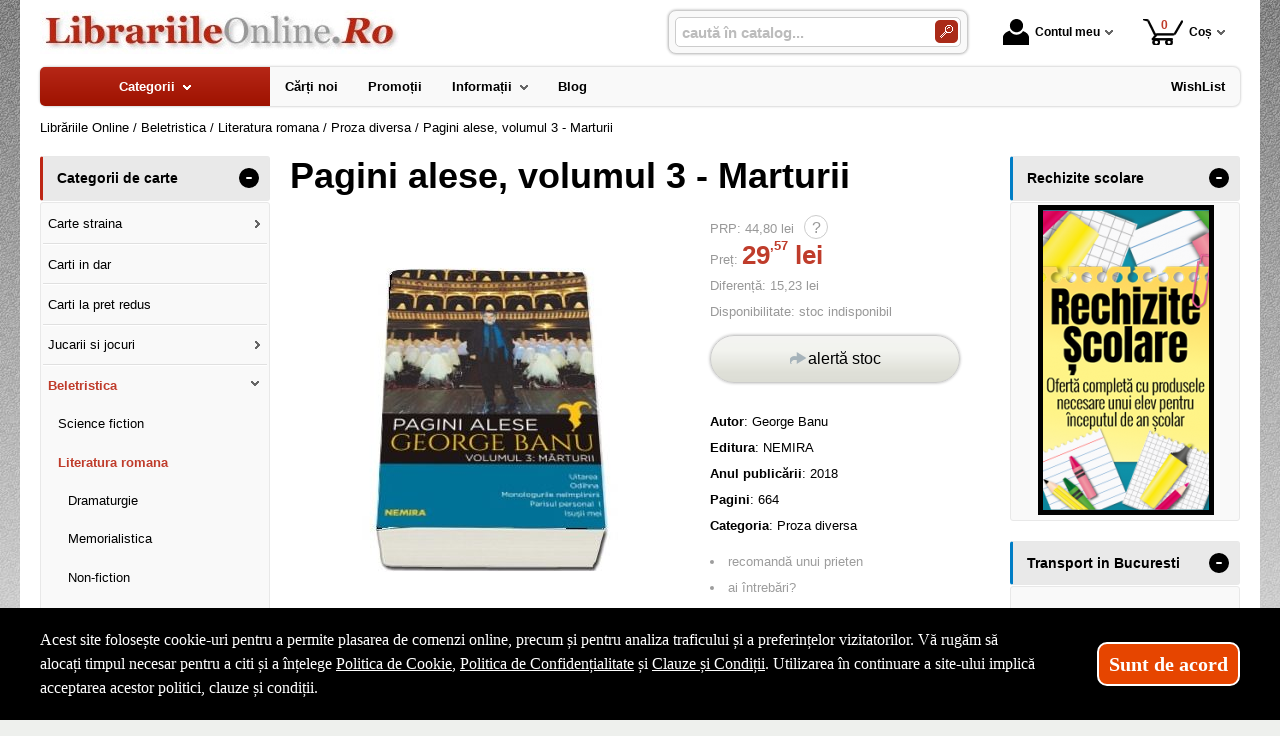

--- FILE ---
content_type: text/html; charset=utf-8
request_url: https://www.librariileonline.ro/carte/pagini-alese-volumul-3-marturii--i75106
body_size: 37834
content:
<!doctype html>
<html lang="ro">
<head><title>Pagini alese, volumul 3 - Marturii - LibrariileOnline.Ro</title>
<meta http-equiv="Content-Type" content="text/html; charset=utf-8">
<meta name="description" content="Cartea autorului George Banu „Pagini alese, volumul 3 - Marturii&#039; de la editura NEMIRA George Banu isi abandoneaza statutul de spectator pentru a traversa frontiera ce-l separa de scena si a propune texte fragmentare, texte pentru un teatru-marturie:">
<meta name="viewport" content="width=device-width, initial-scale=1.0, viewport-fit=cover">
<base href="https://www.librariileonline.ro/">
<link rel="shortcut icon" href="https://librariileonline.ro/favicon.ico">
<link rel="stylesheet" type="text/css" href="https://librariileonline.ro/site/css/style.861.css">
<link rel="canonical" href="https://www.librariileonline.ro/carte/pagini-alese-volumul-3-marturii--i75106">
<meta property="fb:app_id" content="320690068306424">
</head>
<body itemscope itemtype="http://schema.org/ItemPage">
<section id="sticky-menu" aria-label="sticky menu">
<div class="sticky-menu-outer"><div class="sticky-menu-inner"><div class="sticky-logo"><a href="https://www.librariileonline.ro/"><img src="https://librariileonline.ro/site/images/librariile-online.jpg" alt="logo" width="360" height="44" class="sticky-logo-img"></a></div><ul class="vs-icon-menu"><li class="client-item"><div class="inner"><div class="icon-wrap"><a href="https://www.librariileonline.ro/cont-client" class="menu-a"><span class="icon account-icon" role="presentation"></span>Contul meu</a></div></div><div class="pop welcome"><div class="inner"><div class="entry buttons"><a href="https://www.librariileonline.ro/login" class="vs-button-submit vs-button-full vs-button-login">autentificare</a></div><div class="entry" style="padding-top: 10px"><a href="https://www.librariileonline.ro/cont-client/reaminteste-parola">Ați uitat parola?</a></div><div class="entry"><a href="https://www.librariileonline.ro/login">Nu aveți cont? Creați-l!</a></div></div>
</div>
</li><li class="cart-item"><div class="inner"><div class="icon-wrap"><a href="https://www.librariileonline.ro/cos" class="menu-a see-cart"><span class="icon cart-icon" role="presentation"><span class="no-of-items">0</span></span>Coș</a></div></div><div class="pop mini-cart"><div class="inner"><div style="text-align: center">Coșul dvs este gol.</div></div></div></li></ul><div class="search-zone clearfix"><div class="search-container"><div class="search-wrap"><form name="search" action="https://www.librariileonline.ro/index.php" method="get" accept-charset="utf-8" role="search" aria-label="Formular pentru căutarea în catalogul de produse"><input type="hidden" name="submitted" value="1">

<input type="hidden" name="O" value="search">
<div class="search-inner"><input type="text" name="keywords" value="" class="vs_search" maxlength="150" placeholder="caută în catalog..." autocomplete="off" autocorrect="off" aria-controls="dynamiczone" aria-label="caută în catalog..."></div><div class="button-wrap"><button name="do_submit" value="1" type="submit" class="search-btn" aria-label="Caută în catalog"><span class="magnifier"></span></button></div>
</form>
</div>
</div>
</div>
</div>
</div>
</section>
<div id="ePageContainer">
<header class="head-wrap">
<div id="eHeader" class="clearfix" itemscope itemtype="http://schema.org/WPHeader"><div class="logo"><a href="https://www.librariileonline.ro/"><img src="https://librariileonline.ro/site/images/librariile-online.jpg" alt="logo" width="360" height="44"></a></div><ul class="vs-icon-menu"><li class="client-item"><div class="inner"><div class="icon-wrap"><a href="https://www.librariileonline.ro/cont-client" class="menu-a"><span class="icon account-icon" role="presentation"></span>Contul meu</a></div></div><div class="pop welcome"><div class="inner"><div class="entry buttons"><a href="https://www.librariileonline.ro/login" class="vs-button-submit vs-button-full vs-button-login">autentificare</a></div><div class="entry" style="padding-top: 10px"><a href="https://www.librariileonline.ro/cont-client/reaminteste-parola">Ați uitat parola?</a></div><div class="entry"><a href="https://www.librariileonline.ro/login">Nu aveți cont? Creați-l!</a></div></div>
</div>
</li><li class="cart-item"><div class="inner"><div class="icon-wrap"><a href="https://www.librariileonline.ro/cos" class="menu-a see-cart"><span class="icon cart-icon" role="presentation"><span class="no-of-items">0</span></span>Coș</a></div></div><div class="pop mini-cart"><div class="inner"><div style="text-align: center">Coșul dvs este gol.</div></div></div></li><li class="menu-item"><div class="inner"><div class="icon-wrap"><a href="javascript:void(0)" class="menu-a"><span class="icon menu-icon" role="presentation"></span>Meniu</a></div></div></li></ul><div id="mobile-account" class="mini-account mobile-pop"><div class="pop"><div class="inner"><form name="authenticate" action="https://www.librariileonline.ro/index.php" method="post" aria-label="Formular pentru autentificare"><input type="hidden" name="submitted" value="1">

<input type="hidden" name="P" value="login">
<input type="hidden" name="O" value="login">
<div class="grid-form"><div class="grid-form-cell"><label for="welcome_m" id="welcome-email-label">Adresa de e-mail</label><input type="text" name="email_address" value="" id="welcome_m" class="txt-i" autocomplete="off" aria-labelledby="welcome-email-label" placeholder="Adresa de e-mail"></div><div class="grid-form-cell"><label for="welcome_p" id="welcome-p-label">Parola</label><input type="password" name="password" value="" id="welcome_p" class="txt-i" autocomplete="off" aria-labelledby="welcome-p-label" placeholder="Parola"></div><div class="grid-form-cell buttons"><button name="O" value="login" type="submit" class="vs-button-submit vs-button-full">autentificare</button></div></div></form>
<div class="entry" style="padding-top: 10px"><a href="https://www.librariileonline.ro/cont-client/reaminteste-parola">Ați uitat parola?</a></div><div class="entry"><a href="https://www.librariileonline.ro/login">Nu aveți cont? Creați-l!</a></div></div>
</div>
</div><div id="mobile-cart" class="mobile-pop"></div><div id="mobile-menu" class="mobile-pop"></div><div class="search-zone clearfix"><div class="show-catalog-menu-wrap"><div class="show-inner"><a href="https://www.librariileonline.ro/categorii" id="show-catalog-menu-btn" class="show-catalog-menu-a vs-button-submit">Produse</a></div>
</div>
<div class="search-container"><div class="search-wrap"><form name="search" action="https://www.librariileonline.ro/index.php" method="get" accept-charset="utf-8" role="search" aria-label="Formular pentru căutarea în catalogul de produse"><input type="hidden" name="submitted" value="1">

<input type="hidden" name="O" value="search">
<div class="search-inner"><input type="text" name="keywords" value="" class="vs_search" maxlength="150" placeholder="caută în catalog..." autocomplete="off" autocorrect="off" aria-controls="dynamiczone" aria-label="caută în catalog..."></div><div class="button-wrap"><button name="do_submit" value="1" type="submit" class="search-btn" aria-label="Caută în catalog"><span class="magnifier"></span></button></div>
</form>
</div>
</div>
</div>
</div>
</header>
<nav id="vs-menu-wrap" aria-label="main menu" itemscope itemtype="http://schema.org/SiteNavigationElement"><div id="vs-menu" class="clearfix"><ul><li class="has-sub active" aria-haspopup="true"><a href="https://www.librariileonline.ro/categorii" class="products-a"><span>Categorii</span><span class="arrow-down" role="presentation"></span></a><ul class="categories">
<li class="has-sub" aria-haspopup="true"><a href="https://www.librariileonline.ro/categorii-carti/carte-straina--i1660" class="alt">Carte straina</a><ul><li><a href="https://www.librariileonline.ro/carti/carte-scolara--i1661">Carte scolara</a></li><li><a href="https://www.librariileonline.ro/carti/carti-medicale--i1662">Carti medicale</a></li><li><a href="https://www.librariileonline.ro/carti/dictionaries--i1668">Dictionaries</a></li><li><a href="https://www.librariileonline.ro/carti/grammar--i1669">Grammar</a></li><li class="has-sub" aria-haspopup="true"><a href="https://www.librariileonline.ro/categorii-carti/carti-pentru-copii-in-limba-engleza--i1723" class="alt">Carti pentru copii in limba engleza</a><ul><li><a href="https://www.librariileonline.ro/carti/activity-books--i1833">Activity books</a></li><li><a href="https://www.librariileonline.ro/carti/art-and-craft-books--i1834">Art and craft books</a></li><li><a href="https://www.librariileonline.ro/carti/babies-and-toddlers-books--i1835">Babies and toddlers books</a></li><li><a href="https://www.librariileonline.ro/carti/childrens-fiction-books--i1836">Childrens fiction books</a></li><li><a href="https://www.librariileonline.ro/carti/christmas-books--i1837">Christmas books</a></li><li><a href="https://www.librariileonline.ro/carti/colouring-books-tweet--i1838">Colouring books Tweet</a></li><li><a href="https://www.librariileonline.ro/carti/cooking-and-gardening-books--i1839">Cooking and gardening books</a></li><li><a href="https://www.librariileonline.ro/carti/encyclopedias-general-knowledge--i1840">Encyclopedias, general knowledge</a></li><li><a href="https://www.librariileonline.ro/carti/english-language--i1841">English language</a></li><li><a href="https://www.librariileonline.ro/carti/fairy-tales-and-classic-stories--i1842">Fairy tales and classic stories</a></li><li><a href="https://www.librariileonline.ro/carti/foreign-languages--i1843">Foreign languages</a></li><li><a href="https://www.librariileonline.ro/carti/geography-books-and-atlases--i1844">Geography books and atlases</a></li><li><a href="https://www.librariileonline.ro/carti/gift-books--i1845">Gift books</a></li><li><a href="https://www.librariileonline.ro/carti/growing-up-and-mental-health--i1846">Growing up and mental health</a></li><li><a href="https://www.librariileonline.ro/carti/history-books--i1847">History books</a></li><li><a href="https://www.librariileonline.ro/carti/maths-books--i1848">Maths books</a></li><li><a href="https://www.librariileonline.ro/carti/music-books--i1849">Music books</a></li><li><a href="https://www.librariileonline.ro/carti/nature-and-outdoors--i1850">Nature and outdoors</a></li><li><a href="https://www.librariileonline.ro/carti/picture-books--i1851">Picture books</a></li><li><a href="https://www.librariileonline.ro/carti/puzzles-games-and-quizzes--i1852">Puzzles, games and quizzes</a></li><li><a href="https://www.librariileonline.ro/carti/religions--i1853">Religions</a></li><li><a href="https://www.librariileonline.ro/carti/science-books--i1854">Science books</a></li><li><a href="https://www.librariileonline.ro/carti/sports-books--i1855">Sports books</a></li><li><a href="https://www.librariileonline.ro/carti/sticker-books--i1856">Sticker books</a></li></ul></li><li><a href="https://www.librariileonline.ro/carti/literatura--i1722">Literatura</a></li><li><a href="https://www.librariileonline.ro/carti/carti-diverse--i1742">Carti diverse</a></li></ul></li>
<li><a href="https://www.librariileonline.ro/carti/carti-in-dar--i1675">Carti in dar</a></li>
<li><a href="https://www.librariileonline.ro/carti/carti-la-pret-redus--i1670">Carti la pret redus</a></li>
<li class="has-sub" aria-haspopup="true"><a href="https://www.librariileonline.ro/categorii/jucarii-si-jocuri--i2088" class="alt">Jucarii si jocuri</a><ul><li class="has-sub" aria-haspopup="true"><a href="https://www.librariileonline.ro/categorii/jucarii-educative--i2089" class="alt">Jucarii educative</a><ul><li><a href="https://www.librariileonline.ro/produse/jocuri-de-indemanare--i2092">Jocuri de indemanare</a></li><li><a href="https://www.librariileonline.ro/produse/jocuri-de-memorie--i2091">Jocuri de memorie</a></li><li><a href="https://www.librariileonline.ro/produse/jocurii-de-logica--i2090">Jocurii de logica</a></li></ul></li></ul></li>
<li class="has-sub" aria-haspopup="true"><a href="https://www.librariileonline.ro/categorii-carti/beletristica--i70" class="alt">Beletristica</a><ul><li><a href="https://www.librariileonline.ro/carti/science-fiction--i1637">Science fiction</a></li><li class="has-sub" aria-haspopup="true"><a href="https://www.librariileonline.ro/categorii-carti/literatura-romana--i560" class="alt">Literatura romana</a><ul><li><a href="https://www.librariileonline.ro/carti/dramaturgie--i1322">Dramaturgie</a></li><li><a href="https://www.librariileonline.ro/carti/memorialistica--i1318">Memorialistica</a></li><li><a href="https://www.librariileonline.ro/carti/non-fiction--i1323">Non-fiction</a></li><li><a href="https://www.librariileonline.ro/carti/poezie--i1320">Poezie</a></li><li><a href="https://www.librariileonline.ro/carti/proza-diversa--i1321">Proza diversa</a></li><li><a href="https://www.librariileonline.ro/carti/romane--i1319">Romane</a></li></ul></li><li class="has-sub" aria-haspopup="true"><a href="https://www.librariileonline.ro/categorii-carti/literatura-universala--i561" class="alt">Literatura universala</a><ul><li><a href="https://www.librariileonline.ro/carti/dramaturgie--i1629">Dramaturgie</a></li><li><a href="https://www.librariileonline.ro/carti/memorialistica--i1324">Memorialistica</a></li><li><a href="https://www.librariileonline.ro/carti/non-fiction--i1328">Non-fiction</a></li><li><a href="https://www.librariileonline.ro/carti/poezie--i1326">Poezie</a></li><li><a href="https://www.librariileonline.ro/carti/proza-diversa--i1327">Proza Diversa</a></li><li><a href="https://www.librariileonline.ro/carti/romane--i1325">Romane</a></li></ul></li><li class="has-sub" aria-haspopup="true"><a href="https://www.librariileonline.ro/categorii-carti/altele--i562" class="alt">Altele</a><ul><li><a href="https://www.librariileonline.ro/carti/literatura--i1678">Literatura</a></li><li><a href="https://www.librariileonline.ro/carti/poezie--i1330">Poezie</a></li><li><a href="https://www.librariileonline.ro/carti/romane--i1329">Romane</a></li><li><a href="https://www.librariileonline.ro/carti/altele--i1331">Altele</a></li></ul></li></ul></li>
<li class="has-sub" aria-haspopup="true"><a href="https://www.librariileonline.ro/categorii-carti/carte-scolara--i68" class="alt">Carte scolara</a><ul><li class="has-sub" aria-haspopup="true"><a href="https://www.librariileonline.ro/categorii-carti/algebra--i137" class="alt">Algebra</a><ul><li><a href="https://www.librariileonline.ro/carti/culegeri-de-probleme--i1058">Culegeri de probleme</a></li><li><a href="https://www.librariileonline.ro/carti/dictionare--i1056">Dictionare</a></li><li><a href="https://www.librariileonline.ro/carti/generalitati--i1055">Generalitati</a></li><li><a href="https://www.librariileonline.ro/carti/teste-grila--i1057">Teste grila</a></li><li><a href="https://www.librariileonline.ro/carti/altele--i1059">Altele</a></li></ul></li><li class="has-sub" aria-haspopup="true"><a href="https://www.librariileonline.ro/categorii-carti/analiza-matematica--i143" class="alt">Analiza matematica</a><ul><li><a href="https://www.librariileonline.ro/carti/culegeri-de-probleme--i1088">Culegeri de probleme</a></li><li><a href="https://www.librariileonline.ro/carti/dictionare--i1086">Dictionare</a></li><li><a href="https://www.librariileonline.ro/carti/generalitati--i1085">Generalitati</a></li><li><a href="https://www.librariileonline.ro/carti/teste-grila--i1087">Teste grila</a></li><li><a href="https://www.librariileonline.ro/carti/altele--i1089">Altele</a></li></ul></li><li class="has-sub" aria-haspopup="true"><a href="https://www.librariileonline.ro/categorii-carti/anatomie--i136" class="alt">Anatomie</a><ul><li><a href="https://www.librariileonline.ro/carti/culegeri-de-probleme--i1639">Culegeri de probleme</a></li><li><a href="https://www.librariileonline.ro/carti/dictionare--i1053">Dictionare</a></li><li><a href="https://www.librariileonline.ro/carti/generalitati--i1052">Generalitati</a></li><li><a href="https://www.librariileonline.ro/carti/teste-grila--i1054">Teste grila</a></li><li><a href="https://www.librariileonline.ro/carti/altele--i1640">Altele</a></li></ul></li><li><a href="https://www.librariileonline.ro/carti/bacalaureat-2023--i1641">Bacalaureat 2023</a></li><li class="has-sub" aria-haspopup="true"><a href="https://www.librariileonline.ro/categorii-carti/biologie--i138" class="alt">Biologie</a><ul><li><a href="https://www.librariileonline.ro/carti/culegeri-de-probleme--i1063">Culegeri de probleme</a></li><li><a href="https://www.librariileonline.ro/carti/dictionare--i1061">Dictionare</a></li><li><a href="https://www.librariileonline.ro/carti/generalitati--i1060">Generalitati</a></li><li><a href="https://www.librariileonline.ro/carti/teste-grila--i1062">Teste grila</a></li><li><a href="https://www.librariileonline.ro/carti/altele--i1064">Altele</a></li></ul></li><li class="has-sub" aria-haspopup="true"><a href="https://www.librariileonline.ro/categorii-carti/chimie--i139" class="alt">Chimie</a><ul><li><a href="https://www.librariileonline.ro/carti/culegeri-de-probleme--i1068">Culegeri de probleme</a></li><li><a href="https://www.librariileonline.ro/carti/dictionare--i1066">Dictionare</a></li><li><a href="https://www.librariileonline.ro/carti/generalitati--i1065">Generalitati</a></li><li><a href="https://www.librariileonline.ro/carti/teste-grila--i1067">Teste grila</a></li><li><a href="https://www.librariileonline.ro/carti/altele--i1069">Altele</a></li></ul></li><li class="has-sub" aria-haspopup="true"><a href="https://www.librariileonline.ro/categorii-carti/economie--i145" class="alt">Economie</a><ul><li><a href="https://www.librariileonline.ro/carti/culegeri-de-probleme--i1098">Culegeri de probleme</a></li><li><a href="https://www.librariileonline.ro/carti/generalitati--i1095">Generalitati</a></li><li><a href="https://www.librariileonline.ro/carti/teste-grila--i1097">Teste grila</a></li><li><a href="https://www.librariileonline.ro/carti/altele--i1099">Altele</a></li></ul></li><li class="has-sub" aria-haspopup="true"><a href="https://www.librariileonline.ro/categorii-carti/engleza--i150" class="alt">Engleza</a><ul><li><a href="https://www.librariileonline.ro/carti/dictionare--i1567">Dictionare</a></li><li><a href="https://www.librariileonline.ro/carti/generalitati--i1566">Generalitati</a></li><li><a href="https://www.librariileonline.ro/carti/gramatica--i1569">Gramatica</a></li><li><a href="https://www.librariileonline.ro/carti/teste-grila--i1568">Teste grila</a></li><li><a href="https://www.librariileonline.ro/carti/altele--i1570">Altele</a></li></ul></li><li class="has-sub" aria-haspopup="true"><a href="https://www.librariileonline.ro/categorii-carti/evaluare-finala--i1698" class="alt">Evaluare finala</a><ul><li><a href="https://www.librariileonline.ro/carti/clasa-i--i1699">Clasa I</a></li><li><a href="https://www.librariileonline.ro/carti/clasa-a-ii-a--i1700">Clasa a II-a</a></li><li><a href="https://www.librariileonline.ro/carti/clasa-a-iii-a--i1701">Clasa a III-a</a></li><li><a href="https://www.librariileonline.ro/carti/clasa-a-iv-a--i1702">Clasa a IV-a</a></li><li><a href="https://www.librariileonline.ro/carti/clasa-a-v-a--i1703">Clasa a V-a</a></li><li><a href="https://www.librariileonline.ro/carti/clasa-a-vi-a--i1704">Clasa a VI-a</a></li><li><a href="https://www.librariileonline.ro/carti/clasa-a-vii-a--i1705">Clasa a VII-a</a></li><li><a href="https://www.librariileonline.ro/carti/clasa-a-viii-a--i1706">Clasa a VIII-a</a></li></ul></li><li class="has-sub" aria-haspopup="true"><a href="https://www.librariileonline.ro/categorii-carti/evaluarea-nationala--i1663" class="alt">Evaluarea Nationala</a><ul><li><a href="https://www.librariileonline.ro/carti/evaluare-teste-si-culegeri--i2072">Evaluare teste si culegeri</a></li></ul></li><li class="has-sub" aria-haspopup="true"><a href="https://www.librariileonline.ro/categorii-carti/fizica--i140" class="alt">Fizica</a><ul><li><a href="https://www.librariileonline.ro/carti/culegeri-de-probleme--i1073">Culegeri de probleme</a></li><li><a href="https://www.librariileonline.ro/carti/dictionare--i1071">Dictionare</a></li><li><a href="https://www.librariileonline.ro/carti/generalitati--i1070">Generalitati</a></li><li><a href="https://www.librariileonline.ro/carti/teste-grila--i1072">Teste grila</a></li><li><a href="https://www.librariileonline.ro/carti/altele--i1074">Altele</a></li></ul></li><li class="has-sub" aria-haspopup="true"><a href="https://www.librariileonline.ro/categorii-carti/franceza--i151" class="alt">Franceza</a><ul><li><a href="https://www.librariileonline.ro/carti/dictionare--i1572">Dictionare</a></li><li><a href="https://www.librariileonline.ro/carti/generalitati--i1571">Generalitati</a></li><li><a href="https://www.librariileonline.ro/carti/gramatica--i1574">Gramatica</a></li><li><a href="https://www.librariileonline.ro/carti/teste-grila--i1573">Teste grila</a></li><li><a href="https://www.librariileonline.ro/carti/altele--i1575">Altele</a></li></ul></li><li class="has-sub" aria-haspopup="true"><a href="https://www.librariileonline.ro/categorii-carti/geometrie--i142" class="alt">Geometrie</a><ul><li><a href="https://www.librariileonline.ro/carti/culegeri-de-probleme--i1083">Culegeri de probleme</a></li><li><a href="https://www.librariileonline.ro/carti/dictionare--i1081">Dictionare</a></li><li><a href="https://www.librariileonline.ro/carti/generalitati--i1080">Generalitati</a></li><li><a href="https://www.librariileonline.ro/carti/teste-grila--i1082">Teste grila</a></li><li><a href="https://www.librariileonline.ro/carti/altele--i1084">Altele</a></li></ul></li><li class="has-sub" aria-haspopup="true"><a href="https://www.librariileonline.ro/categorii-carti/geografie--i141" class="alt">Geografie</a><ul><li><a href="https://www.librariileonline.ro/carti/culegeri-de-probleme--i1078">Culegeri de probleme</a></li><li><a href="https://www.librariileonline.ro/carti/dictionare--i1076">Dictionare</a></li><li><a href="https://www.librariileonline.ro/carti/generalitati--i1075">Generalitati</a></li><li><a href="https://www.librariileonline.ro/carti/teste-grila--i1077">Teste grila</a></li><li><a href="https://www.librariileonline.ro/carti/altele--i1079">Altele</a></li></ul></li><li class="has-sub" aria-haspopup="true"><a href="https://www.librariileonline.ro/categorii-carti/gramatica--i1658" class="alt">Gramatica</a><ul><li><a href="https://www.librariileonline.ro/carti/gramatica-limbii-romane--i2084">Gramatica limbii romane</a></li><li><a href="https://www.librariileonline.ro/carti/gramatica-limbii-romane--i2087">Gramatica limbii romane</a></li></ul></li><li class="has-sub" aria-haspopup="true"><a href="https://www.librariileonline.ro/categorii-carti/informatica--i147" class="alt">Informatica</a><ul><li><a href="https://www.librariileonline.ro/carti/culegeri-de-probleme--i1108">Culegeri de probleme</a></li><li><a href="https://www.librariileonline.ro/carti/dictionare--i1106">Dictionare</a></li><li><a href="https://www.librariileonline.ro/carti/generalitati--i1105">Generalitati</a></li><li><a href="https://www.librariileonline.ro/carti/teste-grila--i1107">Teste grila</a></li><li><a href="https://www.librariileonline.ro/carti/altele--i1109">Altele</a></li></ul></li><li class="has-sub" aria-haspopup="true"><a href="https://www.librariileonline.ro/categorii-carti/istorie--i144" class="alt">Istorie</a><ul><li><a href="https://www.librariileonline.ro/carti/culegeri-de-probleme--i1093">Culegeri de probleme</a></li><li><a href="https://www.librariileonline.ro/carti/dictionare--i1091">Dictionare</a></li><li><a href="https://www.librariileonline.ro/carti/generalitati--i1090">Generalitati</a></li><li><a href="https://www.librariileonline.ro/carti/teste-grila--i1092">Teste grila</a></li><li><a href="https://www.librariileonline.ro/carti/altele--i1094">Altele</a></li></ul></li><li class="has-sub" aria-haspopup="true"><a href="https://www.librariileonline.ro/categorii-carti/literatura--i146" class="alt">Literatura</a><ul><li><a href="https://www.librariileonline.ro/carti/dictionare--i1101">Dictionare</a></li><li><a href="https://www.librariileonline.ro/carti/generalitati--i1100">Generalitati</a></li><li><a href="https://www.librariileonline.ro/carti/gramatica--i1103">Gramatica</a></li><li><a href="https://www.librariileonline.ro/carti/teste-grila--i1102">Teste grila</a></li><li><a href="https://www.librariileonline.ro/carti/altele--i1104">Altele</a></li></ul></li><li class="has-sub" aria-haspopup="true"><a href="https://www.librariileonline.ro/categorii-carti/matematica--i152" class="alt">Matematica</a><ul><li><a href="https://www.librariileonline.ro/carti/dictionare--i1584">Dictionare</a></li><li class="has-sub" aria-haspopup="true"><a href="https://www.librariileonline.ro/categorii-carti/generalitati--i1583" class="alt">Generalitati</a><ul><li><a href="https://www.librariileonline.ro/carti/matematica-generala--i2071">MATEMATICA GENERALA</a></li></ul></li><li><a href="https://www.librariileonline.ro/carti/olimpiade-si-concursuri--i1586">Olimpiade si concursuri</a></li><li><a href="https://www.librariileonline.ro/carti/teste-grila--i1585">Teste grila</a></li><li><a href="https://www.librariileonline.ro/carti/altele--i1587">Altele</a></li><li><a href="https://www.librariileonline.ro/carti/geometrie--i1740">Geometrie</a></li></ul></li><li class="has-sub" aria-haspopup="true"><a href="https://www.librariileonline.ro/categorii-carti/psihologie--i149" class="alt">Psihologie</a><ul><li><a href="https://www.librariileonline.ro/carti/dictionare--i1562">Dictionare</a></li><li><a href="https://www.librariileonline.ro/carti/generalitati--i1561">Generalitati</a></li><li><a href="https://www.librariileonline.ro/carti/gramatica--i1564">Gramatica</a></li><li><a href="https://www.librariileonline.ro/carti/teste-grila--i1563">Teste grila</a></li><li><a href="https://www.librariileonline.ro/carti/altele--i1565">Altele</a></li></ul></li><li><a href="https://www.librariileonline.ro/carti/teze-unice--i1642">Teze unice</a></li><li class="has-sub" aria-haspopup="true"><a href="https://www.librariileonline.ro/categorii-carti/trigonometrie--i148" class="alt">Trigonometrie</a><ul><li><a href="https://www.librariileonline.ro/carti/culegeri-de-probleme--i1113">Culegeri de probleme</a></li><li><a href="https://www.librariileonline.ro/carti/dictionare--i1111">Dictionare</a></li><li><a href="https://www.librariileonline.ro/carti/generalitati--i1110">Generalitati</a></li><li><a href="https://www.librariileonline.ro/carti/teste-grila--i1112">Teste grila</a></li><li><a href="https://www.librariileonline.ro/carti/altele--i1114">Altele</a></li></ul></li><li class="has-sub" aria-haspopup="true"><a href="https://www.librariileonline.ro/categorii-carti/carti-diverse--i153" class="alt">Carti diverse</a><ul><li><a href="https://www.librariileonline.ro/carti/culegeri-de-probleme--i1118">Culegeri de probleme</a></li><li><a href="https://www.librariileonline.ro/carti/dictionare--i1116">Dictionare</a></li><li><a href="https://www.librariileonline.ro/carti/generalitati--i1115">Generalitati</a></li><li><a href="https://www.librariileonline.ro/carti/teste-grila--i1117">Teste grila</a></li><li><a href="https://www.librariileonline.ro/carti/altele--i1119">Altele</a></li><li><a href="https://www.librariileonline.ro/carti/caiete-de-vacanta--i2044">Caiete de vacanta</a></li><li><a href="https://www.librariileonline.ro/carti/diplome-scolare--i1709">Diplome scolare</a></li></ul></li><li class="has-sub" aria-haspopup="true"><a href="https://www.librariileonline.ro/categorii-carti/partituri-si-carti-muzicale--i1726" class="alt">Partituri si carti muzicale</a><ul><li><a href="https://www.librariileonline.ro/carti/lucrari-de-voce-sau-teorie-si-solfegii--i1734">Lucrari de voce sau teorie si solfegii</a></li><li><a href="https://www.librariileonline.ro/carti/lucrari-diverse--i1737">Lucrari diverse</a></li><li><a href="https://www.librariileonline.ro/carti/lucrari-pentru-acordeon--i1732">Lucrari pentru acordeon</a></li><li><a href="https://www.librariileonline.ro/carti/lucrari-pentru-chitara--i1731">Lucrari pentru chitara</a></li><li><a href="https://www.librariileonline.ro/carti/lucrari-pentru-corzi-grave--i1730">Lucrari pentru corzi grave</a></li><li><a href="https://www.librariileonline.ro/carti/lucrari-pentru-instrumente-de-suflat--i1733">Lucrari pentru instrumente de suflat</a></li><li><a href="https://www.librariileonline.ro/carti/lucrari-pentru-pian--i1727">Lucrari pentru pian</a></li><li><a href="https://www.librariileonline.ro/carti/lucrari-pentru-vioara--i1729">Lucrari pentru vioara</a></li><li><a href="https://www.librariileonline.ro/carti/lucrari-teoretice--i1728">Lucrari teoretice</a></li></ul></li></ul></li>
<li class="has-sub" aria-haspopup="true"><a href="https://www.librariileonline.ro/categorii-carti/carti-diverse--i72" class="alt">Carti diverse</a><ul><li class="has-sub" aria-haspopup="true"><a href="https://www.librariileonline.ro/categorii-carti/animale-si-plante--i176" class="alt">Animale si plante</a><ul><li><a href="https://www.librariileonline.ro/carti/despre-animale--i1305">Despre animale</a></li><li><a href="https://www.librariileonline.ro/carti/plante-si-gradinarit--i1306">Plante si gradinarit</a></li><li><a href="https://www.librariileonline.ro/carti/altele--i1307">Altele</a></li></ul></li><li class="has-sub" aria-haspopup="true"><a href="https://www.librariileonline.ro/categorii-carti/astrologie--i172" class="alt">Astrologie</a><ul><li><a href="https://www.librariileonline.ro/carti/carti-diverse--i1555">Carti diverse</a></li></ul></li><li class="has-sub" aria-haspopup="true"><a href="https://www.librariileonline.ro/categorii-carti/cultura--i178" class="alt">Cultura</a><ul><li><a href="https://www.librariileonline.ro/carti/carti-diverse--i1313">Carti diverse</a></li><li><a href="https://www.librariileonline.ro/carti/cultura-generala--i1312">Cultura generala</a></li></ul></li><li class="has-sub" aria-haspopup="true"><a href="https://www.librariileonline.ro/categorii-carti/divertisment--i173" class="alt">Divertisment</a><ul><li><a href="https://www.librariileonline.ro/carti/bancuri--i1672">Bancuri</a></li><li><a href="https://www.librariileonline.ro/carti/carti-anti-stres--i1707">Carti anti stres</a></li><li><a href="https://www.librariileonline.ro/carti/ghiduri-de-calatorie--i1295">Ghiduri de calatorie</a></li><li><a href="https://www.librariileonline.ro/carti/ghiduri-turistice--i1294">Ghiduri turistice</a></li><li><a href="https://www.librariileonline.ro/carti/harti-si-atlase--i1560">Harti si Atlase</a></li><li><a href="https://www.librariileonline.ro/carti/science-fiction--i1296">Science fiction</a></li><li><a href="https://www.librariileonline.ro/carti/sport--i1293">Sport</a></li></ul></li><li class="has-sub" aria-haspopup="true"><a href="https://www.librariileonline.ro/categorii-carti/educatie--i177" class="alt">Educatie</a><ul><li><a href="https://www.librariileonline.ro/carti/familie--i1308">Familie</a></li><li><a href="https://www.librariileonline.ro/carti/iubire-sex--i1309">Iubire &amp; sex</a></li><li><a href="https://www.librariileonline.ro/carti/motivational--i1643">Motivational</a></li><li><a href="https://www.librariileonline.ro/carti/stiati-ca--i1310">Stiati ca...</a></li><li><a href="https://www.librariileonline.ro/carti/altele--i1311">Altele</a></li></ul></li><li><a href="https://www.librariileonline.ro/carti/legislatie-rutiera--i1630">Legislatie rutiera</a></li><li class="has-sub" aria-haspopup="true"><a href="https://www.librariileonline.ro/categorii-carti/sfaturi-practice--i175" class="alt">Sfaturi practice</a><ul><li><a href="https://www.librariileonline.ro/carti/astrologie--i1659">Astrologie</a></li><li><a href="https://www.librariileonline.ro/carti/bussines--i1624">Bussines</a></li><li><a href="https://www.librariileonline.ro/carti/gastronomie--i1301">Gastronomie</a></li><li><a href="https://www.librariileonline.ro/carti/tratamente-naturiste--i1302">Tratamente naturiste</a></li><li><a href="https://www.librariileonline.ro/carti/altele--i1304">Altele</a></li><li class="has-sub" aria-haspopup="true"><a href="https://www.librariileonline.ro/categorii-carti/timp-liber--i1735" class="alt">Timp liber</a><ul><li><a href="https://www.librariileonline.ro/carti/carti-anti-stres--i1736">Carti anti stres</a></li></ul></li></ul></li><li class="has-sub" aria-haspopup="true"><a href="https://www.librariileonline.ro/categorii-carti/spiritualitate--i174" class="alt">Spiritualitate</a><ul><li><a href="https://www.librariileonline.ro/carti/diverse-mitologie--i1300">Diverse-mitologie</a></li><li><a href="https://www.librariileonline.ro/carti/ezoteric--i1297">Ezoteric</a></li><li><a href="https://www.librariileonline.ro/carti/religie--i1298">Religie</a></li><li><a href="https://www.librariileonline.ro/carti/yoga--i1299">Yoga</a></li></ul></li><li><a href="https://www.librariileonline.ro/carti/carti-de-craciun--i1747">Carti de Craciun</a></li><li class="has-sub" aria-haspopup="true"><a href="https://www.librariileonline.ro/categorii-carti/carti-diverse--i179" class="alt">Carti diverse</a><ul><li><a href="https://www.librariileonline.ro/carti/sport--i1725">SPORT</a></li><li><a href="https://www.librariileonline.ro/carti/carti-diverse--i1314">Carti diverse</a></li></ul></li><li><a href="https://www.librariileonline.ro/carti/ghiduri-turistice-si-calatorie--i1738">GHIDURI TURISTICE SI CALATORIE</a></li><li class="has-sub" aria-haspopup="true"><a href="https://www.librariileonline.ro/categorii-carti/jucarii-si-jocuri--i2073" class="alt">JUCARII SI JOCURI</a><ul><li><a href="https://www.librariileonline.ro/carti/jucarii-de-exterior--i2077">Jucarii de exterior</a></li></ul></li></ul></li>
<li><a href="https://www.librariileonline.ro/carti/colectii--i1655">Colectii</a></li>
<li class="has-sub" aria-haspopup="true"><a href="https://www.librariileonline.ro/categorii-carti/drept--i63" class="alt">Drept</a><ul><li><a href="https://www.librariileonline.ro/carti/administrativ--i84">Administrativ</a></li><li class="has-sub" aria-haspopup="true"><a href="https://www.librariileonline.ro/categorii-carti/civil--i87" class="alt">Civil</a><ul><li><a href="https://www.librariileonline.ro/carti/cod--i1427">Cod</a></li><li><a href="https://www.librariileonline.ro/carti/general--i1426">General</a></li><li><a href="https://www.librariileonline.ro/carti/practica-judiciara--i1429">Practica judiciara</a></li><li><a href="https://www.librariileonline.ro/carti/procedura--i1428">Procedura</a></li><li><a href="https://www.librariileonline.ro/carti/carti-diverse--i1430">Carti diverse</a></li></ul></li><li class="has-sub" aria-haspopup="true"><a href="https://www.librariileonline.ro/categorii-carti/comercial--i88" class="alt">Comercial</a><ul><li><a href="https://www.librariileonline.ro/carti/cod--i1432">Cod</a></li><li><a href="https://www.librariileonline.ro/carti/general--i1431">General</a></li><li><a href="https://www.librariileonline.ro/carti/practica-judiciara--i1434">Practica judiciara</a></li><li><a href="https://www.librariileonline.ro/carti/procedura--i1433">Procedura</a></li><li><a href="https://www.librariileonline.ro/carti/carti-diverse--i1435">Carti diverse</a></li></ul></li><li><a href="https://www.librariileonline.ro/carti/comunitar--i1625">Comunitar</a></li><li><a href="https://www.librariileonline.ro/carti/constitutional--i85">Constitutional</a></li><li class="has-sub" aria-haspopup="true"><a href="https://www.librariileonline.ro/categorii-carti/drept-financiar-si-fiscal--i1616" class="alt">Drept financiar si fiscal</a><ul><li><a href="https://www.librariileonline.ro/carti/cod--i1620">Cod</a></li><li><a href="https://www.librariileonline.ro/carti/general--i1619">General</a></li><li><a href="https://www.librariileonline.ro/carti/practica-judiciara--i1622">Practica judiciara</a></li><li><a href="https://www.librariileonline.ro/carti/procedura--i1621">Procedura</a></li><li><a href="https://www.librariileonline.ro/carti/carti-diverse--i1623">Carti diverse</a></li></ul></li><li><a href="https://www.librariileonline.ro/carti/dreptul-transporturilor--i1626">Dreptul transporturilor</a></li><li><a href="https://www.librariileonline.ro/carti/drepturile-omului--i1627">Drepturile omului</a></li><li class="has-sub" aria-haspopup="true"><a href="https://www.librariileonline.ro/categorii-carti/familiei--i89" class="alt">Familiei</a><ul><li><a href="https://www.librariileonline.ro/carti/cod--i1437">Cod</a></li><li><a href="https://www.librariileonline.ro/carti/general--i1436">General</a></li><li><a href="https://www.librariileonline.ro/carti/practica-judiciara--i1439">Practica judiciara</a></li><li><a href="https://www.librariileonline.ro/carti/procedura--i1438">Procedura</a></li><li><a href="https://www.librariileonline.ro/carti/carti-diverse--i1440">Carti diverse</a></li></ul></li><li class="has-sub" aria-haspopup="true"><a href="https://www.librariileonline.ro/categorii-carti/mediului--i90" class="alt">Mediului</a><ul><li><a href="https://www.librariileonline.ro/carti/cod--i1442">Cod</a></li><li><a href="https://www.librariileonline.ro/carti/general--i1441">General</a></li><li><a href="https://www.librariileonline.ro/carti/practica-judiciara--i1444">Practica judiciara</a></li><li><a href="https://www.librariileonline.ro/carti/procedura--i1443">Procedura</a></li><li><a href="https://www.librariileonline.ro/carti/carti-diverse--i1445">Carti diverse</a></li></ul></li><li class="has-sub" aria-haspopup="true"><a href="https://www.librariileonline.ro/categorii-carti/muncii--i91" class="alt">Muncii</a><ul><li><a href="https://www.librariileonline.ro/carti/cod--i1447">Cod</a></li><li><a href="https://www.librariileonline.ro/carti/general--i1446">General</a></li><li><a href="https://www.librariileonline.ro/carti/practica-judiciara--i1449">Practica judiciara</a></li><li><a href="https://www.librariileonline.ro/carti/procedura--i1448">Procedura</a></li><li><a href="https://www.librariileonline.ro/carti/carti-diverse--i1450">Carti diverse</a></li></ul></li><li class="has-sub" aria-haspopup="true"><a href="https://www.librariileonline.ro/categorii-carti/penal--i86" class="alt">Penal</a><ul><li><a href="https://www.librariileonline.ro/carti/cod--i1422">Cod</a></li><li><a href="https://www.librariileonline.ro/carti/general--i1421">General</a></li><li><a href="https://www.librariileonline.ro/carti/practica-judiciara--i1424">Practica judiciara</a></li><li><a href="https://www.librariileonline.ro/carti/procedura--i1423">Procedura</a></li><li><a href="https://www.librariileonline.ro/carti/carti-diverse--i1425">Carti diverse</a></li></ul></li><li class="has-sub" aria-haspopup="true"><a href="https://www.librariileonline.ro/categorii-carti/carti-diverse--i92" class="alt">Carti diverse</a><ul><li><a href="https://www.librariileonline.ro/carti/cod--i1452">Cod</a></li><li><a href="https://www.librariileonline.ro/carti/general--i1451">General</a></li><li><a href="https://www.librariileonline.ro/carti/practica-judiciara--i1454">Practica judiciara</a></li><li><a href="https://www.librariileonline.ro/carti/procedura--i1453">Procedura</a></li><li><a href="https://www.librariileonline.ro/carti/carti-diverse--i1455">Carti diverse</a></li></ul></li></ul></li>
<li class="has-sub" aria-haspopup="true"><a href="https://www.librariileonline.ro/categorii-carti/it-calculatoare--i61" class="alt">IT&amp;Calculatoare</a><ul><li class="has-sub" aria-haspopup="true"><a href="https://www.librariileonline.ro/categorii-carti/hardware--i79" class="alt">Hardware</a><ul><li><a href="https://www.librariileonline.ro/carti/depanare--i996">Depanare</a></li><li><a href="https://www.librariileonline.ro/carti/modernizare--i997">Modernizare</a></li><li><a href="https://www.librariileonline.ro/carti/retele--i995">Retele</a></li><li><a href="https://www.librariileonline.ro/carti/carti-diverse--i998">Carti diverse</a></li></ul></li><li class="has-sub" aria-haspopup="true"><a href="https://www.librariileonline.ro/categorii-carti/software--i80" class="alt">Software</a><ul><li><a href="https://www.librariileonline.ro/carti/baze-de-date--i1001">Baze de date</a></li><li><a href="https://www.librariileonline.ro/carti/cad-grafica--i1002">CAD &amp; grafica</a></li><li><a href="https://www.librariileonline.ro/carti/design-web--i1003">Design web</a></li><li><a href="https://www.librariileonline.ro/carti/internet--i1004">Internet</a></li><li><a href="https://www.librariileonline.ro/carti/limbaje-de-programare--i1000">Limbaje de programare</a></li><li><a href="https://www.librariileonline.ro/carti/office--i1005">Office</a></li><li><a href="https://www.librariileonline.ro/carti/sisteme-de-operare--i999">Sisteme de operare</a></li><li><a href="https://www.librariileonline.ro/carti/carti-diverse--i1006">Carti diverse</a></li></ul></li><li class="has-sub" aria-haspopup="true"><a href="https://www.librariileonline.ro/categorii-carti/carti-diverse--i81" class="alt">Carti diverse</a><ul><li><a href="https://www.librariileonline.ro/carti/it--i1007">IT</a></li><li><a href="https://www.librariileonline.ro/carti/carti-diverse--i1008">Carti diverse</a></li></ul></li></ul></li>
<li class="has-sub" aria-haspopup="true"><a href="https://www.librariileonline.ro/categorii-carti/limbi-straine--i57" class="alt">Limbi straine</a><ul><li class="has-sub" aria-haspopup="true"><a href="https://www.librariileonline.ro/categorii-carti/engleza--i559" class="alt">Engleza</a><ul><li><a href="https://www.librariileonline.ro/carti/dictionare--i1044">Dictionare</a></li><li><a href="https://www.librariileonline.ro/carti/exercitii-texte--i1050">Exercitii, texte</a></li><li><a href="https://www.librariileonline.ro/carti/fara-profesor--i1047">Fara profesor</a></li><li><a href="https://www.librariileonline.ro/carti/ghiduri--i1048">Ghiduri</a></li><li><a href="https://www.librariileonline.ro/carti/gramatica--i1046">Gramatica</a></li><li><a href="https://www.librariileonline.ro/carti/incepatori--i1045">Incepatori</a></li><li><a href="https://www.librariileonline.ro/carti/intensiv--i1049">Intensiv</a></li><li><a href="https://www.librariileonline.ro/carti/carti-diverse--i1051">Carti diverse</a></li></ul></li><li class="has-sub" aria-haspopup="true"><a href="https://www.librariileonline.ro/categorii-carti/franceza--i60" class="alt">Franceza</a><ul><li><a href="https://www.librariileonline.ro/carti/dictionare--i924">Dictionare</a></li><li><a href="https://www.librariileonline.ro/carti/exercitii-texte--i932">Exercitii, texte</a></li><li><a href="https://www.librariileonline.ro/carti/fara-profesor--i929">Fara profesor</a></li><li><a href="https://www.librariileonline.ro/carti/ghiduri--i930">Ghiduri</a></li><li><a href="https://www.librariileonline.ro/carti/gramatica--i926">Gramatica</a></li><li><a href="https://www.librariileonline.ro/carti/incepatori--i925">Incepatori</a></li><li><a href="https://www.librariileonline.ro/carti/intensiv--i931">Intensiv</a></li><li><a href="https://www.librariileonline.ro/carti/carti-diverse--i933">Carti diverse</a></li></ul></li><li class="has-sub" aria-haspopup="true"><a href="https://www.librariileonline.ro/categorii-carti/germana--i73" class="alt">Germana</a><ul><li><a href="https://www.librariileonline.ro/carti/dictionare--i935">Dictionare</a></li><li><a href="https://www.librariileonline.ro/carti/exercitii-texte--i943">Exercitii, texte</a></li><li><a href="https://www.librariileonline.ro/carti/fara-profesor--i940">Fara profesor</a></li><li><a href="https://www.librariileonline.ro/carti/ghiduri--i941">Ghiduri</a></li><li><a href="https://www.librariileonline.ro/carti/gramatica--i938">Gramatica</a></li><li><a href="https://www.librariileonline.ro/carti/incepatori--i936">Incepatori</a></li><li><a href="https://www.librariileonline.ro/carti/intensiv--i942">Intensiv</a></li><li><a href="https://www.librariileonline.ro/carti/carti-diverse--i944">Carti diverse</a></li></ul></li><li class="has-sub" aria-haspopup="true"><a href="https://www.librariileonline.ro/categorii-carti/italiana--i74" class="alt">Italiana</a><ul><li><a href="https://www.librariileonline.ro/carti/dictionare--i945">Dictionare</a></li><li><a href="https://www.librariileonline.ro/carti/exercitii-texte--i951">Exercitii, texte</a></li><li><a href="https://www.librariileonline.ro/carti/fara-profesor--i948">Fara profesor</a></li><li><a href="https://www.librariileonline.ro/carti/ghiduri--i949">Ghiduri</a></li><li><a href="https://www.librariileonline.ro/carti/gramatica--i947">Gramatica</a></li><li><a href="https://www.librariileonline.ro/carti/incepatori--i946">Incepatori</a></li><li><a href="https://www.librariileonline.ro/carti/intensiv--i950">Intensiv</a></li><li><a href="https://www.librariileonline.ro/carti/carti-diverse--i952">Carti diverse</a></li></ul></li><li class="has-sub" aria-haspopup="true"><a href="https://www.librariileonline.ro/categorii-carti/japoneza--i77" class="alt">Japoneza</a><ul><li><a href="https://www.librariileonline.ro/carti/dictionare--i979">Dictionare</a></li><li><a href="https://www.librariileonline.ro/carti/exercitii-texte--i985">Exercitii, texte</a></li><li><a href="https://www.librariileonline.ro/carti/fara-profesor--i982">Fara profesor</a></li><li><a href="https://www.librariileonline.ro/carti/ghiduri--i983">Ghiduri</a></li><li><a href="https://www.librariileonline.ro/carti/gramatica--i981">Gramatica</a></li><li><a href="https://www.librariileonline.ro/carti/incepatori--i980">Incepatori</a></li><li><a href="https://www.librariileonline.ro/carti/intensiv--i984">Intensiv</a></li><li><a href="https://www.librariileonline.ro/carti/carti-diverse--i986">Carti diverse</a></li></ul></li><li class="has-sub" aria-haspopup="true"><a href="https://www.librariileonline.ro/categorii-carti/portugheza--i76" class="alt">Portugheza</a><ul><li><a href="https://www.librariileonline.ro/carti/dictionare--i971">Dictionare</a></li><li><a href="https://www.librariileonline.ro/carti/exercitii-texte--i977">Exercitii, texte</a></li><li><a href="https://www.librariileonline.ro/carti/fara-profesor--i974">Fara profesor</a></li><li><a href="https://www.librariileonline.ro/carti/ghiduri--i975">Ghiduri</a></li><li><a href="https://www.librariileonline.ro/carti/gramatica--i973">Gramatica</a></li><li><a href="https://www.librariileonline.ro/carti/incepatori--i972">Incepatori</a></li><li><a href="https://www.librariileonline.ro/carti/intensiv--i976">Intensiv</a></li><li><a href="https://www.librariileonline.ro/carti/carti-diverse--i978">Carti diverse</a></li></ul></li><li class="has-sub" aria-haspopup="true"><a href="https://www.librariileonline.ro/categorii-carti/spaniola--i75" class="alt">Spaniola</a><ul><li><a href="https://www.librariileonline.ro/carti/dictionare--i954">Dictionare</a></li><li><a href="https://www.librariileonline.ro/carti/exercitii-texte--i960">Exercitii, texte</a></li><li><a href="https://www.librariileonline.ro/carti/fara-profesor--i957">Fara profesor</a></li><li><a href="https://www.librariileonline.ro/carti/ghiduri--i958">Ghiduri</a></li><li><a href="https://www.librariileonline.ro/carti/gramatica--i956">Gramatica</a></li><li><a href="https://www.librariileonline.ro/carti/incepatori--i955">Incepatori</a></li><li><a href="https://www.librariileonline.ro/carti/intensiv--i959">Intensiv</a></li><li><a href="https://www.librariileonline.ro/carti/carti-diverse--i961">Carti diverse</a></li></ul></li><li class="has-sub" aria-haspopup="true"><a href="https://www.librariileonline.ro/categorii-carti/altele--i78" class="alt">Altele</a><ul><li><a href="https://www.librariileonline.ro/carti/dictionare--i987">Dictionare</a></li><li><a href="https://www.librariileonline.ro/carti/exercitii-texte--i993">Exercitii, texte</a></li><li><a href="https://www.librariileonline.ro/carti/fara-profesor--i990">Fara profesor</a></li><li><a href="https://www.librariileonline.ro/carti/ghiduri--i991">Ghiduri</a></li><li><a href="https://www.librariileonline.ro/carti/gramatica--i989">Gramatica</a></li><li><a href="https://www.librariileonline.ro/carti/incepatori--i988">Incepatori</a></li><li><a href="https://www.librariileonline.ro/carti/intensiv--i992">Intensiv</a></li><li><a href="https://www.librariileonline.ro/carti/carti-diverse--i994">Carti diverse</a></li></ul></li></ul></li>
<li class="has-sub" aria-haspopup="true"><a href="https://www.librariileonline.ro/categorii-carti/literatura-pt-copii--i71" class="alt">Literatura pt. copii</a><ul><li class="has-sub" aria-haspopup="true"><a href="https://www.librariileonline.ro/categorii-carti/beletristica-pt-copii--i171" class="alt">Beletristica pt. copii</a><ul><li><a href="https://www.librariileonline.ro/carti/poezii--i1290">Poezii</a></li><li><a href="https://www.librariileonline.ro/carti/povestiri--i1291">Povestiri</a></li><li><a href="https://www.librariileonline.ro/carti/carti-diverse--i1292">Carti diverse</a></li></ul></li><li class="has-sub" aria-haspopup="true"><a href="https://www.librariileonline.ro/categorii-carti/divertisment--i170" class="alt">Divertisment&amp;...</a><ul><li><a href="https://www.librariileonline.ro/carti/albume--i1288">Albume</a></li><li><a href="https://www.librariileonline.ro/carti/benzi-desenate--i1284">Benzi desenate</a></li><li><a href="https://www.librariileonline.ro/carti/carti-cu-cd--i1674">Carti cu CD</a></li><li><a href="https://www.librariileonline.ro/carti/carti-cu-imagini--i1285">Carti cu imagini</a></li><li><a href="https://www.librariileonline.ro/carti/carti-de-colorat--i1286">Carti de colorat</a></li><li><a href="https://www.librariileonline.ro/carti/carti-parascolare--i1287">Carti parascolare</a></li><li><a href="https://www.librariileonline.ro/carti/carti-diverse--i1289">Carti diverse</a></li></ul></li><li><a href="https://www.librariileonline.ro/carti/literatura-scolara--i1695">Literatura scolara</a></li></ul></li>
<li class="has-sub" aria-haspopup="true"><a href="https://www.librariileonline.ro/categorii-carti/manuale-scolare--i69" class="alt">Manuale scolare</a><ul><li class="has-sub" aria-haspopup="true"><a href="https://www.librariileonline.ro/categorii-carti/clasa-pregatitoare--i1685" class="alt">Clasa pregatitoare</a><ul><li><a href="https://www.librariileonline.ro/carti/limba-romana--i1686">Limba romana</a></li><li><a href="https://www.librariileonline.ro/carti/matematica--i1690">Matematica</a></li><li><a href="https://www.librariileonline.ro/carti/cunoasterea-mediului--i1692">Cunoasterea mediului</a></li><li><a href="https://www.librariileonline.ro/carti/dezvoltare-personala--i1693">Dezvoltare personala</a></li><li><a href="https://www.librariileonline.ro/carti/arte-vizuale-si-lucru-manual--i1696">Arte vizuale si lucru manual</a></li><li><a href="https://www.librariileonline.ro/carti/limbi-straine--i1694">Limbi straine</a></li><li><a href="https://www.librariileonline.ro/carti/religie--i1697">Religie</a></li></ul></li><li class="has-sub" aria-haspopup="true"><a href="https://www.librariileonline.ro/categorii-carti/manuale-prescolare--i602" class="alt">Manuale prescolare</a><ul><li><a href="https://www.librariileonline.ro/carti/carti--i1610">Carti</a></li></ul></li><li class="has-sub" aria-haspopup="true"><a href="https://www.librariileonline.ro/categorii-carti/clasa-a-i-a--i154" class="alt">Clasa a I-a</a><ul><li><a href="https://www.librariileonline.ro/carti/abecedar--i1121">Abecedar</a></li><li><a href="https://www.librariileonline.ro/carti/matematica--i1122">Matematica</a></li><li><a href="https://www.librariileonline.ro/carti/limba-engleza--i1682">Limba engleza</a></li><li><a href="https://www.librariileonline.ro/carti/dezvoltare-personala--i1718">Dezvoltare personala</a></li><li><a href="https://www.librariileonline.ro/carti/arte-vizuale-si-abilitati--i1721">Arte vizuale si abilitati</a></li><li><a href="https://www.librariileonline.ro/carti/altele--i1123">Altele</a></li></ul></li><li class="has-sub" aria-haspopup="true"><a href="https://www.librariileonline.ro/categorii-carti/clasa-a-ii-a--i155" class="alt">Clasa a II-a</a><ul><li><a href="https://www.librariileonline.ro/carti/limba-engleza--i1684">Limba engleza</a></li><li><a href="https://www.librariileonline.ro/carti/literatura--i1124">Literatura</a></li><li><a href="https://www.librariileonline.ro/carti/matematica--i1125">Matematica</a></li><li><a href="https://www.librariileonline.ro/carti/altele--i1126">Altele</a></li><li><a href="https://www.librariileonline.ro/produse/religie--i1720">RELIGIE</a></li></ul></li><li class="has-sub" aria-haspopup="true"><a href="https://www.librariileonline.ro/categorii-carti/clasa-a-iii-a--i156" class="alt">Clasa a III-a</a><ul><li><a href="https://www.librariileonline.ro/carti/educatie-plastica--i1611">Educatie plastica</a></li><li><a href="https://www.librariileonline.ro/carti/educatie-civica--i1131">Educatie civica</a></li><li><a href="https://www.librariileonline.ro/carti/educatie-muzicala--i1130">Educatie muzicala</a></li><li><a href="https://www.librariileonline.ro/carti/limba-engleza--i1606">Limba  engleza</a></li><li><a href="https://www.librariileonline.ro/carti/limba-franceza--i1132">Limba franceza</a></li><li><a href="https://www.librariileonline.ro/carti/literatura--i1127">Literatura</a></li><li><a href="https://www.librariileonline.ro/carti/matematica--i1128">Matematica</a></li><li><a href="https://www.librariileonline.ro/carti/stiintele-naturii--i1129">Stiintele naturii</a></li><li><a href="https://www.librariileonline.ro/carti/altele--i1133">Altele</a></li><li><a href="https://www.librariileonline.ro/carti/limba-moderna-germana--i1714">Limba moderna Germana</a></li></ul></li><li class="has-sub" aria-haspopup="true"><a href="https://www.librariileonline.ro/categorii-carti/clasa-a-iv-a--i157" class="alt">Clasa a IV-a</a><ul><li><a href="https://www.librariileonline.ro/carti/educatie-civica--i1677">Educatie civica</a></li><li><a href="https://www.librariileonline.ro/carti/educatie-muzicala--i1139">Educatie muzicala</a></li><li><a href="https://www.librariileonline.ro/carti/educatie-plastica--i1140">Educatie plastica</a></li><li><a href="https://www.librariileonline.ro/carti/geografia-romaniei--i1136">Geografia romaniei</a></li><li><a href="https://www.librariileonline.ro/carti/limba-moderna-germana--i1579">Limba moderna Germana</a></li><li><a href="https://www.librariileonline.ro/carti/istoria-romanilor--i1135">Istoria romanilor</a></li><li><a href="https://www.librariileonline.ro/carti/limba-engleza--i1656">Limba  engleza</a></li><li><a href="https://www.librariileonline.ro/carti/limba-moderna-franceza--i1713">Limba moderna Franceza</a></li><li><a href="https://www.librariileonline.ro/carti/limba-romana--i1134">Limba romana</a></li><li><a href="https://www.librariileonline.ro/carti/matematica--i1138">Matematica</a></li><li><a href="https://www.librariileonline.ro/carti/stiinte--i1137">Stiinte</a></li><li><a href="https://www.librariileonline.ro/carti/altele--i1141">Altele</a></li><li><a href="https://www.librariileonline.ro/carti/religie--i1746">Religie</a></li></ul></li><li class="has-sub" aria-haspopup="true"><a href="https://www.librariileonline.ro/categorii-carti/clasa-a-v-a--i158" class="alt">Clasa a V-a</a><ul><li><a href="https://www.librariileonline.ro/carti/biologie--i1145">Biologie</a></li><li><a href="https://www.librariileonline.ro/carti/chimie--i1576">Chimie</a></li><li><a href="https://www.librariileonline.ro/carti/desen-plastic--i1150">Desen plastic</a></li><li><a href="https://www.librariileonline.ro/carti/educatie-muzicala--i1151">Educatie muzicala</a></li><li><a href="https://www.librariileonline.ro/carti/engleza--i1146">Engleza</a></li><li><a href="https://www.librariileonline.ro/carti/geografia-romaniei--i1144">Geografia romaniei</a></li><li><a href="https://www.librariileonline.ro/carti/istoria-romanilor--i1143">Istoria romanilor</a></li><li><a href="https://www.librariileonline.ro/carti/limba-romana--i1142">Limba romana</a></li><li><a href="https://www.librariileonline.ro/carti/matematica--i1149">Matematica</a></li><li><a href="https://www.librariileonline.ro/carti/limbi-straine--i1147">Limbi straine</a></li><li><a href="https://www.librariileonline.ro/carti/limba-moderna-franceza--i1715">Limba moderna Franceza</a></li><li><a href="https://www.librariileonline.ro/carti/limba-moderna-engleza--i1716">Limba moderna Engleza</a></li><li><a href="https://www.librariileonline.ro/carti/educatie-tehnologica--i1711">Educatie tehnologica</a></li><li><a href="https://www.librariileonline.ro/carti/altele--i1152">Altele</a></li><li><a href="https://www.librariileonline.ro/carti/limba-germana--i1724">Limba Germana</a></li><li><a href="https://www.librariileonline.ro/carti/religie--i1719">RELIGIE</a></li></ul></li><li class="has-sub" aria-haspopup="true"><a href="https://www.librariileonline.ro/categorii-carti/clasa-a-vi-a--i159" class="alt">Clasa a VI-a</a><ul><li><a href="https://www.librariileonline.ro/carti/biologie--i1156">Biologie</a></li><li><a href="https://www.librariileonline.ro/carti/desen-artistic--i1161">Desen artistic</a></li><li><a href="https://www.librariileonline.ro/carti/educatie-muzicala--i1164">Educatie muzicala</a></li><li><a href="https://www.librariileonline.ro/carti/fizica--i1159">Fizica</a></li><li><a href="https://www.librariileonline.ro/carti/geografia-romaniei--i1155">Geografia romaniei</a></li><li><a href="https://www.librariileonline.ro/carti/istoria-romanilor--i1154">Istoria romanilor</a></li><li><a href="https://www.librariileonline.ro/carti/limba-romana--i1153">Limba romana</a></li><li><a href="https://www.librariileonline.ro/carti/limbi-straine--i1157">Limbi straine</a></li><li><a href="https://www.librariileonline.ro/carti/limba-moderna-engleza--i1717">Limba moderna Engleza</a></li><li><a href="https://www.librariileonline.ro/carti/matematica--i1158">Matematica</a></li><li><a href="https://www.librariileonline.ro/carti/religie--i1162">Religie</a></li><li><a href="https://www.librariileonline.ro/carti/altele--i1165">Altele</a></li><li><a href="https://www.librariileonline.ro/carti/educatie-tehnologica--i1739">EDUCATIE TEHNOLOGICA</a></li><li><a href="https://www.librariileonline.ro/carti/limba-franceza--i1741">Limba Franceza</a></li></ul></li><li class="has-sub" aria-haspopup="true"><a href="https://www.librariileonline.ro/categorii-carti/clasa-a-vii-a--i160" class="alt">Clasa a VII-a</a><ul><li><a href="https://www.librariileonline.ro/carti/biologie--i1169">Biologie</a></li><li><a href="https://www.librariileonline.ro/carti/chimie--i1173">Chimie</a></li><li><a href="https://www.librariileonline.ro/carti/cultura-civica--i1577">Cultura civica</a></li><li><a href="https://www.librariileonline.ro/carti/educatie-muzicala--i1315">Educatie muzicala</a></li><li><a href="https://www.librariileonline.ro/carti/educatie-plastica--i1316">Educatie plastica</a></li><li><a href="https://www.librariileonline.ro/carti/fizica--i1172">Fizica</a></li><li><a href="https://www.librariileonline.ro/carti/geografie--i1168">Geografie</a></li><li><a href="https://www.librariileonline.ro/carti/istoria-romanilor--i1167">Istoria romanilor</a></li><li><a href="https://www.librariileonline.ro/carti/limba-engleza--i1680">Limba Engleza</a></li><li><a href="https://www.librariileonline.ro/carti/limba-romana--i1166">Limba romana</a></li><li><a href="https://www.librariileonline.ro/carti/limbi-straine--i1170">Limbi straine</a></li><li><a href="https://www.librariileonline.ro/carti/matematica--i1171">Matematica</a></li><li><a href="https://www.librariileonline.ro/carti/religie--i1174">Religie</a></li><li><a href="https://www.librariileonline.ro/carti/altele--i1317">Altele</a></li><li><a href="https://www.librariileonline.ro/carti/educatie-tehnologica--i1745">Educatie Tehnologica</a></li><li><a href="https://www.librariileonline.ro/carti/limba-franceza--i1743">Limba Franceza</a></li><li><a href="https://www.librariileonline.ro/carti/limba-germana--i1744">Limba Germana</a></li></ul></li><li class="has-sub" aria-haspopup="true"><a href="https://www.librariileonline.ro/categorii-carti/clasa-a-viii-a--i161" class="alt">Clasa a VIII-a</a><ul><li><a href="https://www.librariileonline.ro/carti/biologie--i1181">Biologie</a></li><li><a href="https://www.librariileonline.ro/carti/chimie--i1185">Chimie</a></li><li><a href="https://www.librariileonline.ro/carti/cultura-civica--i1578">Cultura civica</a></li><li><a href="https://www.librariileonline.ro/carti/educatie-plastica--i1186">Educatie plastica</a></li><li><a href="https://www.librariileonline.ro/carti/fizica--i1184">Fizica</a></li><li><a href="https://www.librariileonline.ro/carti/geografia-romaniei--i1180">Geografia romaniei</a></li><li><a href="https://www.librariileonline.ro/carti/istoria-romanilor--i1179">Istoria romanilor</a></li><li><a href="https://www.librariileonline.ro/carti/limba-engleza--i1681">Limba Engleza</a></li><li><a href="https://www.librariileonline.ro/carti/limba-si-lit-romana--i1178">Limba si lit. romana</a></li><li><a href="https://www.librariileonline.ro/carti/limbi-straine--i1182">Limbi straine</a></li><li><a href="https://www.librariileonline.ro/carti/matematica--i1183">Matematica</a></li><li><a href="https://www.librariileonline.ro/carti/altele--i1187">Altele</a></li><li><a href="https://www.librariileonline.ro/carti/educatie-muzicala--i1859">Educatie muzicala</a></li><li><a href="https://www.librariileonline.ro/carti/informatica-si-tic--i1857">Informatica si TIC</a></li><li><a href="https://www.librariileonline.ro/carti/limba-franceza--i1858">Limba Franceza</a></li><li><a href="https://www.librariileonline.ro/carti/religie--i1860">Religie</a></li></ul></li><li class="has-sub" aria-haspopup="true"><a href="https://www.librariileonline.ro/categorii-carti/clasa-a-ix-a--i162" class="alt">Clasa a IX-a</a><ul><li><a href="https://www.librariileonline.ro/carti/biologie--i1191">Biologie</a></li><li><a href="https://www.librariileonline.ro/carti/chimie--i1194">Chimie</a></li><li><a href="https://www.librariileonline.ro/carti/educatie-muzicala--i1613">Educatie muzicala</a></li><li><a href="https://www.librariileonline.ro/carti/elem-de-teh-gen--i1196">Elem. de teh. gen.</a></li><li><a href="https://www.librariileonline.ro/carti/fizica--i1193">Fizica</a></li><li><a href="https://www.librariileonline.ro/carti/geografie--i1190">Geografie</a></li><li><a href="https://www.librariileonline.ro/carti/informatica--i1195">Informatica</a></li><li><a href="https://www.librariileonline.ro/carti/istorie--i1189">Istorie</a></li><li><a href="https://www.librariileonline.ro/carti/latina--i1199">Latina</a></li><li><a href="https://www.librariileonline.ro/carti/limba-engleza--i1201">Limba engleza</a></li><li><a href="https://www.librariileonline.ro/carti/limba-franceza--i1203">Limba franceza</a></li><li><a href="https://www.librariileonline.ro/carti/limba-germana--i1200">Limba germana</a></li><li><a href="https://www.librariileonline.ro/carti/limba-italiana--i1204">Limba italiana</a></li><li><a href="https://www.librariileonline.ro/carti/limba-si-lit-romana--i1188">Limba si lit. romana</a></li><li><a href="https://www.librariileonline.ro/carti/logica-si-argumentatie--i1198">Logica si argumentatie</a></li><li><a href="https://www.librariileonline.ro/carti/matematica--i1192">Matematica</a></li><li><a href="https://www.librariileonline.ro/carti/religie--i1197">Religie</a></li><li><a href="https://www.librariileonline.ro/carti/altele--i1205">Altele</a></li></ul></li><li class="has-sub" aria-haspopup="true"><a href="https://www.librariileonline.ro/categorii-carti/clasa-a-x-a--i163" class="alt">Clasa a X-a</a><ul><li><a href="https://www.librariileonline.ro/carti/biologie--i1209">Biologie</a></li><li><a href="https://www.librariileonline.ro/carti/chimie--i1217">Chimie</a></li><li><a href="https://www.librariileonline.ro/carti/contabilitate--i1213">Contabilitate</a></li><li><a href="https://www.librariileonline.ro/carti/economie--i1210">Economie</a></li><li><a href="https://www.librariileonline.ro/carti/educatie-muzicala--i1225">Educatie muzicala</a></li><li><a href="https://www.librariileonline.ro/carti/fizica--i1216">Fizica</a></li><li><a href="https://www.librariileonline.ro/carti/geografie--i1208">Geografie</a></li><li><a href="https://www.librariileonline.ro/carti/informatica--i1218">Informatica</a></li><li><a href="https://www.librariileonline.ro/carti/istorie--i1207">Istorie</a></li><li><a href="https://www.librariileonline.ro/carti/latina--i1211">Latina</a></li><li><a href="https://www.librariileonline.ro/carti/limba-engleza--i1222">Limba engleza</a></li><li><a href="https://www.librariileonline.ro/carti/limba-franceza--i1223">Limba franceza</a></li><li><a href="https://www.librariileonline.ro/carti/limba-germana--i1221">Limba germana</a></li><li><a href="https://www.librariileonline.ro/carti/limba-italiana--i1224">Limba italiana</a></li><li><a href="https://www.librariileonline.ro/carti/limba-si-lit-romana--i1206">Limba si lit. romana</a></li><li><a href="https://www.librariileonline.ro/carti/matematica--i1215">Matematica</a></li><li><a href="https://www.librariileonline.ro/carti/psihologie--i1220">Psihologie</a></li><li><a href="https://www.librariileonline.ro/carti/religie--i1212">Religie</a></li><li><a href="https://www.librariileonline.ro/carti/altele--i1226">Altele</a></li></ul></li><li class="has-sub" aria-haspopup="true"><a href="https://www.librariileonline.ro/categorii-carti/clasa-a-xi-a--i164" class="alt">Clasa a XI-a</a><ul><li><a href="https://www.librariileonline.ro/carti/biologie--i1230">Biologie</a></li><li><a href="https://www.librariileonline.ro/carti/chimie--i1235">Chimie</a></li><li><a href="https://www.librariileonline.ro/carti/contabilitate--i1231">Contabilitate</a></li><li><a href="https://www.librariileonline.ro/carti/desen-tehnic--i1237">Desen tehnic</a></li><li><a href="https://www.librariileonline.ro/carti/economie--i1232">Economie</a></li><li><a href="https://www.librariileonline.ro/carti/educatie-muzicala--i1243">Educatie muzicala</a></li><li><a href="https://www.librariileonline.ro/carti/fizica--i1234">Fizica</a></li><li><a href="https://www.librariileonline.ro/carti/geografie--i1229">Geografie</a></li><li><a href="https://www.librariileonline.ro/carti/informatica--i1236">Informatica</a></li><li><a href="https://www.librariileonline.ro/carti/istorie--i1228">Istorie</a></li><li><a href="https://www.librariileonline.ro/carti/limba-engleza--i1239">Limba engleza</a></li><li><a href="https://www.librariileonline.ro/carti/limba-franceza--i1240">Limba franceza</a></li><li><a href="https://www.librariileonline.ro/carti/limba-germana--i1238">Limba germana</a></li><li><a href="https://www.librariileonline.ro/carti/limba-si-lit-romana--i1227">Limba si lit. romana</a></li><li><a href="https://www.librariileonline.ro/carti/matematica--i1233">Matematica</a></li><li><a href="https://www.librariileonline.ro/carti/religie--i1242">Religie</a></li><li><a href="https://www.librariileonline.ro/carti/altele--i1244">Altele</a></li><li><a href="https://www.librariileonline.ro/carti/limba-latina--i1710">Limba Latina</a></li></ul></li><li class="has-sub" aria-haspopup="true"><a href="https://www.librariileonline.ro/categorii-carti/clasa-a-xii-a--i165" class="alt">Clasa a XII-a</a><ul><li><a href="https://www.librariileonline.ro/carti/biologie--i1599">Biologie</a></li><li><a href="https://www.librariileonline.ro/carti/chimie--i1253">Chimie</a></li><li><a href="https://www.librariileonline.ro/carti/contabilitate--i1248">Contabilitate</a></li><li><a href="https://www.librariileonline.ro/carti/economie--i1249">Economie</a></li><li><a href="https://www.librariileonline.ro/carti/filozofie--i1250">Filozofie</a></li><li><a href="https://www.librariileonline.ro/carti/fizica--i1252">Fizica</a></li><li><a href="https://www.librariileonline.ro/carti/geografie--i1247">Geografie</a></li><li><a href="https://www.librariileonline.ro/carti/informatica--i1254">Informatica</a></li><li><a href="https://www.librariileonline.ro/carti/istorie--i1246">Istorie</a></li><li><a href="https://www.librariileonline.ro/carti/limba-engleza--i1257">Limba engleza</a></li><li><a href="https://www.librariileonline.ro/carti/limba-franceza--i1258">Limba franceza</a></li><li><a href="https://www.librariileonline.ro/carti/limba-germana--i1256">Limba germana</a></li><li><a href="https://www.librariileonline.ro/carti/limba-italiana--i1259">Limba italiana</a></li><li><a href="https://www.librariileonline.ro/carti/limba-si-lit-romana--i1245">Limba si lit. romana</a></li><li><a href="https://www.librariileonline.ro/carti/matematica--i1251">Matematica</a></li><li><a href="https://www.librariileonline.ro/carti/religie--i1260">Religie</a></li><li><a href="https://www.librariileonline.ro/carti/altele--i1262">Altele</a></li></ul></li><li class="has-sub" aria-haspopup="true"><a href="https://www.librariileonline.ro/categorii-carti/scoli-profesionale--i166" class="alt">Scoli profesionale</a><ul><li><a href="https://www.librariileonline.ro/carti/chimie--i1267">Chimie</a></li><li><a href="https://www.librariileonline.ro/carti/fizica--i1266">Fizica</a></li><li><a href="https://www.librariileonline.ro/carti/informatica--i1268">Informatica</a></li><li><a href="https://www.librariileonline.ro/carti/istorie--i1265">Istorie</a></li><li><a href="https://www.librariileonline.ro/carti/matematica--i1264">Matematica</a></li><li><a href="https://www.librariileonline.ro/carti/altele--i1269">Altele</a></li></ul></li><li><a href="https://www.librariileonline.ro/carti/tehnologie-tic--i1615">TEHNOLOGIE - TIC</a></li></ul></li>
<li class="has-sub" aria-haspopup="true"><a href="https://www.librariileonline.ro/categorii-carti/medicina--i67" class="alt">Medicina</a><ul><li class="has-sub" aria-haspopup="true"><a href="https://www.librariileonline.ro/categorii-carti/umana--i133" class="alt">Umana</a><ul><li><a href="https://www.librariileonline.ro/carti/alergologie--i1644">Alergologie</a></li><li><a href="https://www.librariileonline.ro/carti/cardiologie--i1018">Cardiologie</a></li><li><a href="https://www.librariileonline.ro/carti/chirurgie--i1017">Chirurgie</a></li><li><a href="https://www.librariileonline.ro/carti/dermatologie--i1022">Dermatologie</a></li><li><a href="https://www.librariileonline.ro/carti/fiziopatologie--i1024">Fiziopatologie</a></li><li><a href="https://www.librariileonline.ro/carti/generala--i1679">Generala</a></li><li><a href="https://www.librariileonline.ro/carti/ginecologie--i1023">Ginecologie</a></li><li><a href="https://www.librariileonline.ro/carti/medicina-interna--i1645">Medicina interna</a></li><li><a href="https://www.librariileonline.ro/carti/medicina-legala--i1025">Medicina legala</a></li><li><a href="https://www.librariileonline.ro/carti/naturista--i1636">Naturista</a></li><li><a href="https://www.librariileonline.ro/carti/neurologie--i1026">Neurologie</a></li><li><a href="https://www.librariileonline.ro/carti/oftalmologie--i1021">Oftalmologie</a></li><li><a href="https://www.librariileonline.ro/carti/orl--i1019">ORL</a></li><li><a href="https://www.librariileonline.ro/carti/ortopedie--i1020">Ortopedie</a></li><li><a href="https://www.librariileonline.ro/carti/pediatrie--i1027">Pediatrie</a></li><li><a href="https://www.librariileonline.ro/carti/psihiatrie--i1028">Psihiatrie</a></li><li><a href="https://www.librariileonline.ro/carti/stomatologie--i1030">Stomatologie</a></li><li><a href="https://www.librariileonline.ro/carti/urologie--i1029">Urologie</a></li><li><a href="https://www.librariileonline.ro/carti/anatomie--i1770">Anatomie</a></li><li><a href="https://www.librariileonline.ro/carti/carti-diverse--i1031">Carti diverse</a></li></ul></li><li class="has-sub" aria-haspopup="true"><a href="https://www.librariileonline.ro/categorii-carti/veterinara--i134" class="alt">Veterinara</a><ul><li><a href="https://www.librariileonline.ro/carti/curs--i1032">Curs</a></li><li><a href="https://www.librariileonline.ro/carti/tratat--i1033">Tratat</a></li><li><a href="https://www.librariileonline.ro/carti/carti-diverse--i1034">Carti diverse</a></li></ul></li><li class="has-sub" aria-haspopup="true"><a href="https://www.librariileonline.ro/categorii-carti/carti-diverse--i558" class="alt">Carti diverse</a><ul><li><a href="https://www.librariileonline.ro/carti/anatomie--i1040">Anatomie</a></li><li><a href="https://www.librariileonline.ro/carti/farmacologie--i1042">Farmacologie</a></li><li><a href="https://www.librariileonline.ro/carti/teste-grila--i1041">Teste grila</a></li><li><a href="https://www.librariileonline.ro/carti/carti-diverse--i1043">Carti diverse</a></li></ul></li></ul></li>
<li class="has-sub" aria-haspopup="true"><a href="https://www.librariileonline.ro/categorii-carti/multimedia--i62" class="alt">Multimedia</a><ul><li class="has-sub" aria-haspopup="true"><a href="https://www.librariileonline.ro/categorii-carti/audiobook--i82" class="alt">Audiobook</a><ul><li><a href="https://www.librariileonline.ro/carti/eseuri-literatura--i1009">Eseuri, literatura</a></li><li><a href="https://www.librariileonline.ro/carti/motivational--i1011">Motivational</a></li><li><a href="https://www.librariileonline.ro/carti/povesti--i1010">Povesti</a></li></ul></li><li class="has-sub" aria-haspopup="true"><a href="https://www.librariileonline.ro/categorii-carti/multimedia--i83" class="alt">Multimedia</a><ul><li><a href="https://www.librariileonline.ro/carti/autori--i1012">Autori</a></li><li><a href="https://www.librariileonline.ro/carti/calatorie--i1013">Calatorie</a></li><li><a href="https://www.librariileonline.ro/carti/dictionare--i1014">Dictionare</a></li><li><a href="https://www.librariileonline.ro/carti/jocuri-interactive--i1016">Jocuri interactive</a></li><li><a href="https://www.librariileonline.ro/carti/manuale--i1015">Manuale</a></li><li><a href="https://www.librariileonline.ro/carti/diverse--i1646">Diverse</a></li></ul></li></ul></li>
<li class="has-sub" aria-haspopup="true"><a href="https://www.librariileonline.ro/categorii-carti/stiinte-economice--i66" class="alt">Stiinte economice</a><ul><li class="has-sub" aria-haspopup="true"><a href="https://www.librariileonline.ro/categorii-carti/admin-publica--i128" class="alt">Admin. publica</a><ul><li><a href="https://www.librariileonline.ro/carti/culegeri-de-probleme--i1521">Culegeri de probleme</a></li><li><a href="https://www.librariileonline.ro/carti/cursuri--i1518">Cursuri</a></li><li><a href="https://www.librariileonline.ro/carti/dictionare--i1520">Dictionare</a></li><li><a href="https://www.librariileonline.ro/carti/tratate--i1519">Tratate</a></li><li><a href="https://www.librariileonline.ro/carti/carti-diverse--i1522">Carti diverse</a></li></ul></li><li><a href="https://www.librariileonline.ro/carti/agronomie--i1632">Agronomie</a></li><li class="has-sub" aria-haspopup="true"><a href="https://www.librariileonline.ro/categorii-carti/burse-si-asigurari--i121" class="alt">Burse si asigurari</a><ul><li><a href="https://www.librariileonline.ro/carti/culegeri-de-probleme--i1487">Culegeri de probleme</a></li><li><a href="https://www.librariileonline.ro/carti/cursuri--i1484">Cursuri</a></li><li><a href="https://www.librariileonline.ro/carti/dictionare--i1486">Dictionare</a></li><li><a href="https://www.librariileonline.ro/carti/tratate--i1485">Tratate</a></li><li><a href="https://www.librariileonline.ro/carti/carti-diverse--i1488">Carti diverse</a></li></ul></li><li class="has-sub" aria-haspopup="true"><a href="https://www.librariileonline.ro/categorii-carti/contabilitate--i122" class="alt">Contabilitate</a><ul><li><a href="https://www.librariileonline.ro/carti/culegeri-de-probleme--i1492">Culegeri de probleme</a></li><li><a href="https://www.librariileonline.ro/carti/cursuri--i1489">Cursuri</a></li><li><a href="https://www.librariileonline.ro/carti/dictionare--i1491">Dictionare</a></li><li><a href="https://www.librariileonline.ro/carti/ghid--i1554">Ghid</a></li><li><a href="https://www.librariileonline.ro/carti/tratate--i1490">Tratate</a></li><li><a href="https://www.librariileonline.ro/carti/carti-diverse--i1493">Carti diverse</a></li></ul></li><li class="has-sub" aria-haspopup="true"><a href="https://www.librariileonline.ro/categorii-carti/economie-generala--i124" class="alt">Economie generala</a><ul><li><a href="https://www.librariileonline.ro/carti/culegeri-de-probleme--i1502">Culegeri de probleme</a></li><li><a href="https://www.librariileonline.ro/carti/cursuri--i1499">Cursuri</a></li><li><a href="https://www.librariileonline.ro/carti/dictionare--i1501">Dictionare</a></li><li><a href="https://www.librariileonline.ro/carti/tratate--i1500">Tratate</a></li><li><a href="https://www.librariileonline.ro/carti/carti-diverse--i1648">Carti diverse</a></li></ul></li><li class="has-sub" aria-haspopup="true"><a href="https://www.librariileonline.ro/categorii-carti/economie-politica--i123" class="alt">Economie politica</a><ul><li><a href="https://www.librariileonline.ro/carti/culegeri-de-probleme--i1497">Culegeri de probleme</a></li><li><a href="https://www.librariileonline.ro/carti/cursuri--i1494">Cursuri</a></li><li><a href="https://www.librariileonline.ro/carti/dictionare--i1496">Dictionare</a></li><li><a href="https://www.librariileonline.ro/carti/tratate--i1495">Tratate</a></li><li><a href="https://www.librariileonline.ro/carti/carti-diverse--i1498">Carti diverse</a></li></ul></li><li class="has-sub" aria-haspopup="true"><a href="https://www.librariileonline.ro/categorii-carti/finante-banci--i125" class="alt">Finante-banci</a><ul><li><a href="https://www.librariileonline.ro/carti/culegeri-de-probleme--i1506">Culegeri de probleme</a></li><li><a href="https://www.librariileonline.ro/carti/cursuri--i1503">Cursuri</a></li><li><a href="https://www.librariileonline.ro/carti/dictionare--i1505">Dictionare</a></li><li><a href="https://www.librariileonline.ro/carti/tratate--i1504">Tratate</a></li><li><a href="https://www.librariileonline.ro/carti/carti-diverse--i1507">Carti diverse</a></li></ul></li><li class="has-sub" aria-haspopup="true"><a href="https://www.librariileonline.ro/categorii-carti/macroeconomie--i129" class="alt">Macroeconomie</a><ul><li><a href="https://www.librariileonline.ro/carti/culegeri-de-probleme--i1526">Culegeri de probleme</a></li><li><a href="https://www.librariileonline.ro/carti/cursuri--i1523">Cursuri</a></li><li><a href="https://www.librariileonline.ro/carti/dictionare--i1525">Dictionare</a></li><li><a href="https://www.librariileonline.ro/carti/tratate--i1524">Tratate</a></li><li><a href="https://www.librariileonline.ro/carti/carti-diverse--i1527">Carti diverse</a></li></ul></li><li class="has-sub" aria-haspopup="true"><a href="https://www.librariileonline.ro/categorii-carti/management--i127" class="alt">Management</a><ul><li><a href="https://www.librariileonline.ro/carti/culegeri-de-probleme--i1516">Culegeri de probleme</a></li><li><a href="https://www.librariileonline.ro/carti/cursuri--i1513">Cursuri</a></li><li><a href="https://www.librariileonline.ro/carti/dictionare--i1515">Dictionare</a></li><li><a href="https://www.librariileonline.ro/carti/tratate--i1514">Tratate</a></li><li><a href="https://www.librariileonline.ro/carti/carti-diverse--i1517">Carti diverse</a></li></ul></li><li class="has-sub" aria-haspopup="true"><a href="https://www.librariileonline.ro/categorii-carti/marketing-comert--i126" class="alt">Marketing-comert</a><ul><li><a href="https://www.librariileonline.ro/carti/culegeri-de-probleme--i1511">Culegeri de probleme</a></li><li><a href="https://www.librariileonline.ro/carti/cursuri--i1508">Cursuri</a></li><li><a href="https://www.librariileonline.ro/carti/dictionare--i1510">Dictionare</a></li><li><a href="https://www.librariileonline.ro/carti/tratate--i1509">Tratate</a></li><li><a href="https://www.librariileonline.ro/carti/carti-diverse--i1512">Carti diverse</a></li></ul></li><li><a href="https://www.librariileonline.ro/carti/microeconomie--i1628">Microeconomie</a></li><li class="has-sub" aria-haspopup="true"><a href="https://www.librariileonline.ro/categorii-carti/turism-mediu--i131" class="alt">Turism &amp; mediu</a><ul><li><a href="https://www.librariileonline.ro/carti/culegeri-de-probleme--i1536">Culegeri de probleme</a></li><li><a href="https://www.librariileonline.ro/carti/cursuri--i1533">Cursuri</a></li><li><a href="https://www.librariileonline.ro/carti/dictionare--i1535">Dictionare</a></li><li><a href="https://www.librariileonline.ro/carti/tratate--i1534">Tratate</a></li><li><a href="https://www.librariileonline.ro/carti/carti-diverse--i1537">Carti diverse</a></li></ul></li><li class="has-sub" aria-haspopup="true"><a href="https://www.librariileonline.ro/categorii-carti/statistica--i130" class="alt">Statistica</a><ul><li><a href="https://www.librariileonline.ro/carti/culegeri-de-probleme--i1531">Culegeri de probleme</a></li><li><a href="https://www.librariileonline.ro/carti/cursuri--i1528">Cursuri</a></li><li><a href="https://www.librariileonline.ro/carti/dictionare--i1530">Dictionare</a></li><li><a href="https://www.librariileonline.ro/carti/tratate--i1529">Tratate</a></li><li><a href="https://www.librariileonline.ro/carti/carti-diverse--i1532">Carti diverse</a></li></ul></li><li class="has-sub" aria-haspopup="true"><a href="https://www.librariileonline.ro/categorii-carti/carti-diverse--i132" class="alt">Carti diverse</a><ul><li><a href="https://www.librariileonline.ro/carti/culegeri-de-probleme--i1541">Culegeri de probleme</a></li><li><a href="https://www.librariileonline.ro/carti/cursuri--i1538">Cursuri</a></li><li><a href="https://www.librariileonline.ro/carti/dictionare--i1540">Dictionare</a></li><li><a href="https://www.librariileonline.ro/carti/tratate--i1539">Tratate</a></li><li><a href="https://www.librariileonline.ro/carti/carti-diverse--i1542">Carti diverse</a></li></ul></li></ul></li>
<li class="has-sub" aria-haspopup="true"><a href="https://www.librariileonline.ro/categorii-carti/stiinte-exacte--i65" class="alt">Stiinte exacte</a><ul><li class="has-sub" aria-haspopup="true"><a href="https://www.librariileonline.ro/categorii-carti/agricultura--i111" class="alt">Agricultura</a><ul><li><a href="https://www.librariileonline.ro/carti/culegeri-probleme--i1546">Culegeri probleme</a></li><li><a href="https://www.librariileonline.ro/carti/cursuri--i1544">Cursuri</a></li><li><a href="https://www.librariileonline.ro/carti/tratate--i1545">Tratate</a></li><li><a href="https://www.librariileonline.ro/carti/carti-diverse--i1547">Carti diverse</a></li></ul></li><li><a href="https://www.librariileonline.ro/carti/arhitectura--i1654">Arhitectura</a></li><li class="has-sub" aria-haspopup="true"><a href="https://www.librariileonline.ro/categorii-carti/astronomie--i112" class="alt">Astronomie</a><ul><li><a href="https://www.librariileonline.ro/carti/culegeri-probleme--i1550">Culegeri probleme</a></li><li><a href="https://www.librariileonline.ro/carti/cursuri--i1548">Cursuri</a></li><li><a href="https://www.librariileonline.ro/carti/tratate--i1549">Tratate</a></li><li><a href="https://www.librariileonline.ro/carti/carti-diverse--i1551">Carti diverse</a></li></ul></li><li class="has-sub" aria-haspopup="true"><a href="https://www.librariileonline.ro/categorii-carti/automatica--i117" class="alt">Automatica</a><ul><li><a href="https://www.librariileonline.ro/carti/culegeri-probleme--i1470">Culegeri probleme</a></li><li><a href="https://www.librariileonline.ro/carti/cursuri--i1468">Cursuri</a></li><li><a href="https://www.librariileonline.ro/carti/tratate--i1469">Tratate</a></li><li><a href="https://www.librariileonline.ro/carti/carti-diverse--i1471">Carti diverse</a></li></ul></li><li class="has-sub" aria-haspopup="true"><a href="https://www.librariileonline.ro/categorii-carti/chimie--i115" class="alt">Chimie</a><ul><li><a href="https://www.librariileonline.ro/carti/culegeri-probleme--i1466">Culegeri probleme</a></li><li><a href="https://www.librariileonline.ro/carti/cursuri--i1464">Cursuri</a></li><li><a href="https://www.librariileonline.ro/carti/tratate--i1465">Tratate</a></li><li><a href="https://www.librariileonline.ro/carti/carti-diverse--i1467">Carti diverse</a></li></ul></li><li class="has-sub" aria-haspopup="true"><a href="https://www.librariileonline.ro/categorii-carti/electronica--i118" class="alt">Electronica</a><ul><li><a href="https://www.librariileonline.ro/carti/culegeri-probleme--i1474">Culegeri probleme</a></li><li><a href="https://www.librariileonline.ro/carti/cursuri--i1472">Cursuri</a></li><li><a href="https://www.librariileonline.ro/carti/tratate--i1473">Tratate</a></li><li><a href="https://www.librariileonline.ro/carti/carti-diverse--i1475">Carti diverse</a></li></ul></li><li class="has-sub" aria-haspopup="true"><a href="https://www.librariileonline.ro/categorii-carti/electrotehnica--i119" class="alt">Electrotehnica</a><ul><li><a href="https://www.librariileonline.ro/carti/culegeri-probleme--i1478">Culegeri probleme</a></li><li><a href="https://www.librariileonline.ro/carti/cursuri--i1476">Cursuri</a></li><li><a href="https://www.librariileonline.ro/carti/tratate--i1477">Tratate</a></li><li><a href="https://www.librariileonline.ro/carti/carti-diverse--i1479">Carti diverse</a></li></ul></li><li class="has-sub" aria-haspopup="true"><a href="https://www.librariileonline.ro/categorii-carti/fizica--i114" class="alt">Fizica</a><ul><li><a href="https://www.librariileonline.ro/carti/culegeri-probleme--i1462">Culegeri probleme</a></li><li><a href="https://www.librariileonline.ro/carti/cursuri--i1460">Cursuri</a></li><li><a href="https://www.librariileonline.ro/carti/tratate--i1461">Tratate</a></li><li><a href="https://www.librariileonline.ro/carti/carti-diverse--i1463">Carti diverse</a></li></ul></li><li class="has-sub" aria-haspopup="true"><a href="https://www.librariileonline.ro/categorii-carti/matematica--i113" class="alt">Matematica</a><ul><li><a href="https://www.librariileonline.ro/carti/culegeri-probleme--i1458">Culegeri probleme</a></li><li><a href="https://www.librariileonline.ro/carti/cursuri--i1456">Cursuri</a></li><li><a href="https://www.librariileonline.ro/carti/tratate--i1457">Tratate</a></li><li><a href="https://www.librariileonline.ro/carti/carti-diverse--i1459">Carti diverse</a></li></ul></li><li class="has-sub" aria-haspopup="true"><a href="https://www.librariileonline.ro/categorii-carti/mecanica--i116" class="alt">Mecanica</a><ul><li><a href="https://www.librariileonline.ro/carti/culegeri-de-probleme--i1652">Culegeri de probleme</a></li><li><a href="https://www.librariileonline.ro/carti/cursuri--i1650">Cursuri</a></li><li><a href="https://www.librariileonline.ro/carti/tratate--i1651">Tratate</a></li><li><a href="https://www.librariileonline.ro/carti/carti-diverse--i1653">Carti diverse</a></li></ul></li><li class="has-sub" aria-haspopup="true"><a href="https://www.librariileonline.ro/categorii-carti/carti-diverse--i120" class="alt">Carti diverse</a><ul><li><a href="https://www.librariileonline.ro/carti/culegeri-probleme--i1482">Culegeri probleme</a></li><li><a href="https://www.librariileonline.ro/carti/cursuri--i1480">Cursuri</a></li><li><a href="https://www.librariileonline.ro/carti/tratate--i1481">Tratate</a></li><li><a href="https://www.librariileonline.ro/carti/carti-diverse--i1483">Carti diverse</a></li></ul></li></ul></li>
<li class="has-sub" aria-haspopup="true"><a href="https://www.librariileonline.ro/categorii-carti/stiinte-umaniste--i64" class="alt">Stiinte umaniste</a><ul><li class="has-sub" aria-haspopup="true"><a href="https://www.librariileonline.ro/categorii-carti/arheologie--i566" class="alt">Arheologie</a><ul><li><a href="https://www.librariileonline.ro/carti/curs--i1353">Curs</a></li><li><a href="https://www.librariileonline.ro/carti/dictionar--i1354">Dictionar</a></li><li><a href="https://www.librariileonline.ro/carti/tratat--i1352">Tratat</a></li><li><a href="https://www.librariileonline.ro/carti/carti-diverse--i1355">Carti diverse</a></li></ul></li><li class="has-sub" aria-haspopup="true"><a href="https://www.librariileonline.ro/categorii-carti/arta--i567" class="alt">Arta</a><ul><li><a href="https://www.librariileonline.ro/carti/curs--i1357">Curs</a></li><li><a href="https://www.librariileonline.ro/carti/dictionar--i1358">Dictionar</a></li><li><a href="https://www.librariileonline.ro/carti/tratat--i1356">Tratat</a></li><li><a href="https://www.librariileonline.ro/carti/carti-diverse--i1359">Carti diverse</a></li></ul></li><li class="has-sub" aria-haspopup="true"><a href="https://www.librariileonline.ro/categorii-carti/antropologie--i564" class="alt">Antropologie</a><ul><li><a href="https://www.librariileonline.ro/carti/carti-diverse--i1552">Carti diverse</a></li></ul></li><li><a href="https://www.librariileonline.ro/carti/biologie--i1673">Biologie</a></li><li class="has-sub" aria-haspopup="true"><a href="https://www.librariileonline.ro/categorii-carti/critica-literara--i568" class="alt">Critica literara</a><ul><li><a href="https://www.librariileonline.ro/carti/curs--i1361">Curs</a></li><li><a href="https://www.librariileonline.ro/carti/interviuri--i1362">Interviuri</a></li><li><a href="https://www.librariileonline.ro/carti/tratat--i1360">Tratat</a></li><li><a href="https://www.librariileonline.ro/carti/carti-diverse--i1363">Carti diverse</a></li></ul></li><li class="has-sub" aria-haspopup="true"><a href="https://www.librariileonline.ro/categorii-carti/etnologie-folclor--i569" class="alt">Etnologie/folclor</a><ul><li><a href="https://www.librariileonline.ro/carti/curs--i1365">Curs</a></li><li><a href="https://www.librariileonline.ro/carti/dictionar--i1366">Dictionar</a></li><li><a href="https://www.librariileonline.ro/carti/tratat--i1368">Tratat</a></li><li><a href="https://www.librariileonline.ro/carti/carti-diverse--i1367">Carti diverse</a></li></ul></li><li class="has-sub" aria-haspopup="true"><a href="https://www.librariileonline.ro/categorii-carti/estetica-eseistica--i570" class="alt">Estetica/eseistica</a><ul><li><a href="https://www.librariileonline.ro/carti/curs--i1370">Curs</a></li><li><a href="https://www.librariileonline.ro/carti/dictionar--i1371">Dictionar</a></li><li><a href="https://www.librariileonline.ro/carti/tratat--i1369">Tratat</a></li><li><a href="https://www.librariileonline.ro/carti/carti-diverse--i1372">Carti diverse</a></li></ul></li><li class="has-sub" aria-haspopup="true"><a href="https://www.librariileonline.ro/categorii-carti/filosofie--i571" class="alt">Filosofie</a><ul><li><a href="https://www.librariileonline.ro/carti/curs--i1378">Curs</a></li><li><a href="https://www.librariileonline.ro/carti/dictionar--i1379">Dictionar</a></li><li><a href="https://www.librariileonline.ro/carti/tratat--i1377">Tratat</a></li><li><a href="https://www.librariileonline.ro/carti/carti-diverse--i1380">Carti diverse</a></li></ul></li><li class="has-sub" aria-haspopup="true"><a href="https://www.librariileonline.ro/categorii-carti/filologie--i572" class="alt">Filologie</a><ul><li><a href="https://www.librariileonline.ro/carti/curs--i1374">Curs</a></li><li><a href="https://www.librariileonline.ro/carti/dictionar--i1375">Dictionar</a></li><li><a href="https://www.librariileonline.ro/carti/tratat--i1373">Tratat</a></li><li><a href="https://www.librariileonline.ro/carti/carti-diverse--i1376">Carti diverse</a></li></ul></li><li class="has-sub" aria-haspopup="true"><a href="https://www.librariileonline.ro/categorii-carti/geografie--i581" class="alt">Geografie</a><ul><li><a href="https://www.librariileonline.ro/carti/curs--i1414">Curs</a></li><li><a href="https://www.librariileonline.ro/carti/dictionar--i1415">Dictionar</a></li><li><a href="https://www.librariileonline.ro/carti/tratat--i1413">Tratat</a></li><li><a href="https://www.librariileonline.ro/carti/carti-diverse--i1416">Carti diverse</a></li></ul></li><li class="has-sub" aria-haspopup="true"><a href="https://www.librariileonline.ro/categorii-carti/genetica--i580" class="alt">Genetica</a><ul><li><a href="https://www.librariileonline.ro/carti/curs--i1410">Curs</a></li><li><a href="https://www.librariileonline.ro/carti/dictionar--i1411">Dictionar</a></li><li><a href="https://www.librariileonline.ro/carti/tratat--i1409">Tratat</a></li><li><a href="https://www.librariileonline.ro/carti/carti-diverse--i1412">Carti diverse</a></li></ul></li><li class="has-sub" aria-haspopup="true"><a href="https://www.librariileonline.ro/categorii-carti/istorie--i573" class="alt">Istorie</a><ul><li><a href="https://www.librariileonline.ro/carti/dictionar--i1383">Dictionar</a></li><li><a href="https://www.librariileonline.ro/carti/personalitati--i1382">Personalitati</a></li><li><a href="https://www.librariileonline.ro/carti/tratat--i1381">Tratat</a></li><li><a href="https://www.librariileonline.ro/carti/carti-diverse--i1384">Carti diverse</a></li></ul></li><li class="has-sub" aria-haspopup="true"><a href="https://www.librariileonline.ro/categorii-carti/jurnalistica--i574" class="alt">Jurnalistica</a><ul><li><a href="https://www.librariileonline.ro/carti/curs--i1386">Curs</a></li><li><a href="https://www.librariileonline.ro/carti/dictionar--i1387">Dictionar</a></li><li><a href="https://www.librariileonline.ro/carti/tratat--i1385">Tratat</a></li><li><a href="https://www.librariileonline.ro/carti/carti-diverse--i1388">Carti diverse</a></li></ul></li><li><a href="https://www.librariileonline.ro/carti/muzica--i1671">Muzica</a></li><li class="has-sub" aria-haspopup="true"><a href="https://www.librariileonline.ro/categorii-carti/pedagogie--i575" class="alt">Pedagogie</a><ul><li><a href="https://www.librariileonline.ro/carti/curs--i1390">Curs</a></li><li><a href="https://www.librariileonline.ro/carti/dictionar--i1391">Dictionar</a></li><li><a href="https://www.librariileonline.ro/carti/tratat--i1389">Tratat</a></li><li><a href="https://www.librariileonline.ro/carti/carti-diverse--i1392">Carti diverse</a></li></ul></li><li><a href="https://www.librariileonline.ro/carti/psihofilozofie--i1638">Psihofilozofie</a></li><li class="has-sub" aria-haspopup="true"><a href="https://www.librariileonline.ro/categorii-carti/psihologie--i576" class="alt">Psihologie</a><ul><li><a href="https://www.librariileonline.ro/carti/curs--i1394">Curs</a></li><li><a href="https://www.librariileonline.ro/carti/dictionar--i1395">Dictionar</a></li><li><a href="https://www.librariileonline.ro/carti/tratat--i1393">Tratat</a></li><li><a href="https://www.librariileonline.ro/carti/carti-diverse--i1396">Carti diverse</a></li></ul></li><li><a href="https://www.librariileonline.ro/carti/religie-si-teologie--i1635">Religie si teologie</a></li><li class="has-sub" aria-haspopup="true"><a href="https://www.librariileonline.ro/categorii-carti/sociologie--i577" class="alt">Sociologie</a><ul><li><a href="https://www.librariileonline.ro/carti/curs--i1398">Curs</a></li><li><a href="https://www.librariileonline.ro/carti/dictionar--i1399">Dictionar</a></li><li><a href="https://www.librariileonline.ro/carti/tratat--i1397">Tratat</a></li><li><a href="https://www.librariileonline.ro/carti/carti-diverse--i1400">Carti diverse</a></li></ul></li><li class="has-sub" aria-haspopup="true"><a href="https://www.librariileonline.ro/categorii-carti/stiinte-politice--i578" class="alt">Stiinte politice</a><ul><li><a href="https://www.librariileonline.ro/carti/curs--i1402">Curs</a></li><li><a href="https://www.librariileonline.ro/carti/dictionar--i1403">Dictionar</a></li><li><a href="https://www.librariileonline.ro/carti/tratat--i1401">Tratat</a></li><li><a href="https://www.librariileonline.ro/carti/carti-diverse--i1404">Carti diverse</a></li></ul></li><li><a href="https://www.librariileonline.ro/carti/logica--i565">Logica</a></li><li class="has-sub" aria-haspopup="true"><a href="https://www.librariileonline.ro/categorii-carti/urbanism--i579" class="alt">Urbanism</a><ul><li><a href="https://www.librariileonline.ro/carti/curs--i1406">Curs</a></li><li><a href="https://www.librariileonline.ro/carti/dictionar--i1407">Dictionar</a></li><li><a href="https://www.librariileonline.ro/carti/tratat--i1405">Tratat</a></li><li><a href="https://www.librariileonline.ro/carti/carti-diverse--i1408">Carti diverse</a></li></ul></li><li class="has-sub" aria-haspopup="true"><a href="https://www.librariileonline.ro/categorii-carti/carti-diverse--i582" class="alt">Carti diverse</a><ul><li><a href="https://www.librariileonline.ro/carti/curs--i1418">Curs</a></li><li><a href="https://www.librariileonline.ro/carti/dictionar--i1419">Dictionar</a></li><li><a href="https://www.librariileonline.ro/carti/tratat--i1417">Tratat</a></li><li><a href="https://www.librariileonline.ro/carti/carti-diverse--i1420">Carti diverse</a></li></ul></li></ul></li>
<li class="has-sub" aria-haspopup="true"><a href="https://www.librariileonline.ro/categorii-carti/materiale-didactice--i1748" class="alt">Materiale didactice</a><ul><li class="has-sub" aria-haspopup="true"><a href="https://www.librariileonline.ro/categorii-carti/biologie--i1749" class="alt">Biologie</a><ul><li><a href="https://www.librariileonline.ro/carti/truse--i1751">Truse</a></li><li><a href="https://www.librariileonline.ro/carti/simulatoare-si-manechine--i1753">Simulatoare si manechine</a></li><li><a href="https://www.librariileonline.ro/carti/planse--i1754">Planse</a></li><li><a href="https://www.librariileonline.ro/carti/microscoape--i1755">Microscoape</a></li><li><a href="https://www.librariileonline.ro/carti/sectiuni-microscopice--i1756">Sectiuni microscopice</a></li><li><a href="https://www.librariileonline.ro/carti/mijloace-audiovizuale--i1757">Mijloace audiovizuale</a></li><li><a href="https://www.librariileonline.ro/carti/modele-si-machete--i1752">Modele si machete</a></li></ul></li><li class="has-sub" aria-haspopup="true"><a href="https://www.librariileonline.ro/categorii-carti/stiinte-pentru-clasele-primare--i1758" class="alt">Stiinte pentru clasele primare</a><ul><li><a href="https://www.librariileonline.ro/carti/truse-de-laborator--i1759">Truse de laborator</a></li></ul></li><li class="has-sub" aria-haspopup="true"><a href="https://www.librariileonline.ro/categorii-carti/fizica--i1760" class="alt">Fizica</a><ul><li><a href="https://www.librariileonline.ro/carti/truse--i1761">Truse</a></li><li><a href="https://www.librariileonline.ro/carti/mecanica--i1762">Mecanica</a></li><li><a href="https://www.librariileonline.ro/carti/electricitate--i1763">Electricitate</a></li><li><a href="https://www.librariileonline.ro/carti/optica--i1765">Optica</a></li><li><a href="https://www.librariileonline.ro/carti/termodinamica-si-caldura--i1766">Termodinamica si caldura</a></li><li><a href="https://www.librariileonline.ro/carti/osciloscoape-si-detectoare--i1767">Osciloscoape si detectoare</a></li><li><a href="https://www.librariileonline.ro/carti/planse--i1768">Planse</a></li><li><a href="https://www.librariileonline.ro/carti/mijloace-audiovizuale--i1769">Mijloace audiovizuale</a></li></ul></li><li class="has-sub" aria-haspopup="true"><a href="https://www.librariileonline.ro/categorii-carti/chimie--i1772" class="alt">Chimie</a><ul><li><a href="https://www.librariileonline.ro/carti/sticlarie-de-laborator--i1773">Sticlarie de laborator</a></li><li><a href="https://www.librariileonline.ro/carti/ustensile--i1774">Ustensile</a></li><li><a href="https://www.librariileonline.ro/carti/aparatura-de-laborator--i1775">Aparatura de laborator</a></li><li><a href="https://www.librariileonline.ro/carti/truse--i1776">Truse</a></li><li><a href="https://www.librariileonline.ro/carti/structuri-moleculare--i1777">Structuri moleculare</a></li><li><a href="https://www.librariileonline.ro/carti/echipament-de-laborator--i1779">Echipament de laborator</a></li><li><a href="https://www.librariileonline.ro/carti/planse--i1780">Planse</a></li></ul></li><li class="has-sub" aria-haspopup="true"><a href="https://www.librariileonline.ro/categorii-carti/matematica--i1781" class="alt">Matematica</a><ul><li><a href="https://www.librariileonline.ro/carti/planse--i1782">Planse</a></li><li><a href="https://www.librariileonline.ro/carti/instrumente-de-lucru-la-tabla--i1783">Instrumente de lucru la tabla</a></li><li><a href="https://www.librariileonline.ro/carti/figuri-geometrice--i1784">Figuri geometrice</a></li><li><a href="https://www.librariileonline.ro/carti/mijloace-audiovizuale--i1785">Mijloace audiovizuale</a></li></ul></li><li><a href="https://www.librariileonline.ro/carti/informatica-planse--i1786">Informatica - planse</a></li><li class="has-sub" aria-haspopup="true"><a href="https://www.librariileonline.ro/categorii-carti/geografie--i1787" class="alt">Geografie</a><ul><li><a href="https://www.librariileonline.ro/carti/harti-murale--i1788">Harti murale</a></li><li><a href="https://www.librariileonline.ro/carti/globuri-si-atlase--i1789">Globuri si atlase</a></li><li><a href="https://www.librariileonline.ro/carti/minerale-si-roci--i1790">Minerale si roci</a></li><li><a href="https://www.librariileonline.ro/carti/mjloace-audiovizuale--i1791">Mjloace audiovizuale</a></li><li><a href="https://www.librariileonline.ro/carti/modele-si-machete--i1832">Modele si machete</a></li></ul></li><li class="has-sub" aria-haspopup="true"><a href="https://www.librariileonline.ro/categorii-carti/istorie--i1792" class="alt">Istorie</a><ul><li><a href="https://www.librariileonline.ro/carti/harti-murale--i1793">Harti murale</a></li><li><a href="https://www.librariileonline.ro/carti/planse--i1794">Planse</a></li><li><a href="https://www.librariileonline.ro/carti/galerie-de-portrete--i1795">Galerie de portrete</a></li></ul></li><li class="has-sub" aria-haspopup="true"><a href="https://www.librariileonline.ro/categorii-carti/limba-romana--i1797" class="alt">Limba romana</a><ul><li><a href="https://www.librariileonline.ro/carti/planse--i1798">Planse</a></li><li><a href="https://www.librariileonline.ro/carti/galerie-de-portrete--i1799">Galerie de portrete</a></li></ul></li><li class="has-sub" aria-haspopup="true"><a href="https://www.librariileonline.ro/categorii-carti/limbi-straine--i1801" class="alt">Limbi straine</a><ul><li><a href="https://www.librariileonline.ro/carti/limba-franceza--i1802">Limba franceza</a></li><li><a href="https://www.librariileonline.ro/carti/limba-engleza--i1803">Limba engleza</a></li></ul></li><li class="has-sub" aria-haspopup="true"><a href="https://www.librariileonline.ro/categorii-carti/arte--i1806" class="alt">Arte</a><ul><li><a href="https://www.librariileonline.ro/carti/planse-murale--i1807">Planse murale</a></li></ul></li><li><a href="https://www.librariileonline.ro/carti/planse-pentru-clasele-i-iv-si-v-viii--i1810">Planse pentru clasele I-IV si V-VIII</a></li><li><a href="https://www.librariileonline.ro/carti/mobilier-scolar--i1820">Mobilier scolar</a></li><li><a href="https://www.librariileonline.ro/carti/mobilier-de-laborator--i1822">Mobilier de laborator</a></li><li><a href="https://www.librariileonline.ro/carti/tablete-interactive--i1825">Tablete interactive</a></li><li><a href="https://www.librariileonline.ro/carti/videoproiectoare-interactive-si-clasice--i1826">Videoproiectoare interactive si clasice</a></li><li><a href="https://www.librariileonline.ro/carti/echipamente-audiovizuale-ecrane-de-proiectie--i1827">Echipamente audiovizuale (ecrane de proiectie)</a></li><li><a href="https://www.librariileonline.ro/carti/aviziere-si-table-scolare--i1828">Aviziere si table scolare</a></li><li><a href="https://www.librariileonline.ro/carti/jucarii-matematice--i2085">Jucarii matematice</a></li></ul></li>
<li class="has-sub" aria-haspopup="true"><a href="https://www.librariileonline.ro/categorii/birotica-si-papetarie--i1861" class="alt">Birotica si papetarie</a><ul><li class="has-sub" aria-haspopup="true"><a href="https://www.librariileonline.ro/categorii/accesorii-computer--i1862" class="alt">Accesorii computer</a><ul><li><a href="https://www.librariileonline.ro/produse/medii-de-stocare--i1881">Medii de stocare</a></li><li><a href="https://www.librariileonline.ro/produse/produse-de-curatat-articole-it--i1883">Produse de curatat articole IT</a></li><li><a href="https://www.librariileonline.ro/produse/produse-dezinfectante--i1884">Produse dezinfectante</a></li></ul></li><li class="has-sub" aria-haspopup="true"><a href="https://www.librariileonline.ro/categorii/afisare-si-prezentare--i1863" class="alt">Afisare si prezentare</a><ul><li><a href="https://www.librariileonline.ro/produse/accesorii-table-magnetice--i1885">Accesorii table magnetice</a></li><li><a href="https://www.librariileonline.ro/produse/agende--i1895">Agende</a></li><li><a href="https://www.librariileonline.ro/produse/agrafe-pioneze-ace-cu-gamalie--i1896">Agrafe, pioneze, ace cu gamalie</a></li><li><a href="https://www.librariileonline.ro/produse/benzi-adezive-si-dispensere--i1897">Benzi adezive si dispensere</a></li><li><a href="https://www.librariileonline.ro/produse/cabinete-flipcharturi-si-hartie--i1886">Cabinete, flipcharturi si hartie</a></li><li><a href="https://www.librariileonline.ro/produse/capsatoare-capse-decapsatoare--i1899">Capsatoare, capse, decapsatoare</a></li><li><a href="https://www.librariileonline.ro/produse/cosuri-pentru-hartii--i1900">Cosuri pentru hartii</a></li><li><a href="https://www.librariileonline.ro/produse/cuttere-si-rezerve--i1901">Cuttere si rezerve</a></li><li><a href="https://www.librariileonline.ro/produse/ecusoane-si-accesorii--i1888">Ecusoane si accesorii</a></li><li><a href="https://www.librariileonline.ro/produse/elastice-accesorii-ambalare--i1902">Elastice, accesorii ambalare</a></li><li><a href="https://www.librariileonline.ro/produse/foarfeci--i1903">Foarfeci</a></li><li><a href="https://www.librariileonline.ro/produse/mape-pentru-birou--i1904">Mape pentru birou</a></li><li><a href="https://www.librariileonline.ro/produse/panouri-suporti-aviziere--i1891">Panouri, suporti, aviziere</a></li><li><a href="https://www.librariileonline.ro/produse/perforatoare-de-birou--i1905">Perforatoare de birou</a></li><li><a href="https://www.librariileonline.ro/produse/seturi-pentru-birou--i1906">Seturi pentru birou</a></li><li><a href="https://www.librariileonline.ro/produse/suporti-articole-birou--i1907">Suporti articole birou</a></li><li><a href="https://www.librariileonline.ro/produse/suporti-pentru-cataloage--i1908">Suporti pentru cataloage</a></li><li><a href="https://www.librariileonline.ro/produse/table-magnetice-plannere--i1893">Table magnetice, plannere</a></li><li><a href="https://www.librariileonline.ro/produse/tavite-suporti-documente--i1909">Tavite, suporti documente</a></li><li><a href="https://www.librariileonline.ro/produse/tipizate--i1910">Tipizate</a></li></ul></li><li class="has-sub" aria-haspopup="true"><a href="https://www.librariileonline.ro/categorii/articole-birotica--i1865" class="alt">Articole birotica</a><ul><li><a href="https://www.librariileonline.ro/produse/adezivi--i1894">Adezivi</a></li></ul></li><li><a href="https://www.librariileonline.ro/produse/coperti-si-etichete--i2086">Coperti si etichete</a></li><li class="has-sub" aria-haspopup="true"><a href="https://www.librariileonline.ro/categorii/crafting-si-hobby--i1867" class="alt">Crafting si hobby</a><ul><li><a href="https://www.librariileonline.ro/produse/accesorii-craft-si-abtibilduri--i1914">Accesorii craft si abtibilduri</a></li><li><a href="https://www.librariileonline.ro/produse/arte-plastice--i1915">Arte plastice</a></li><li><a href="https://www.librariileonline.ro/produse/carton-si-hartie-crafting--i1919">Carton si hartie crafting</a></li><li><a href="https://www.librariileonline.ro/produse/instrumente-si-aparate--i1920">Instrumente si aparate</a></li><li><a href="https://www.librariileonline.ro/produse/quilling--i1921">Quilling</a></li></ul></li><li class="has-sub" aria-haspopup="true"><a href="https://www.librariileonline.ro/categorii/hartie-si-accesorii--i1868" class="alt">Hartie si accesorii</a><ul><li><a href="https://www.librariileonline.ro/produse/articole-hartie-dest-speciala--i1931">Articole hartie dest. speciala</a></li><li><a href="https://www.librariileonline.ro/produse/blocnotesuri-si-blocuri-de-desen--i1932">Blocnotesuri si blocuri de desen</a></li><li><a href="https://www.librariileonline.ro/produse/caiete-de-birou-registre-reper--i1933">Caiete de birou, registre, reper</a></li><li><a href="https://www.librariileonline.ro/produse/etichete-autoadezive--i1934">Etichete autoadezive</a></li><li><a href="https://www.librariileonline.ro/produse/hartie-imprimante-si-copiatoare--i1935">Hartie imprimante si copiatoare</a></li><li><a href="https://www.librariileonline.ro/produse/notesuri-si-cuburi-autoadezive--i1936">Notesuri si cuburi autoadezive</a></li><li><a href="https://www.librariileonline.ro/produse/plicuri--i1937">Plicuri</a></li></ul></li><li class="has-sub" aria-haspopup="true"><a href="https://www.librariileonline.ro/categorii/instrumente-de-scris--i1869" class="alt">Instrumente de scris</a><ul><li><a href="https://www.librariileonline.ro/produse/ascutitori--i1938">Ascutitori</a></li><li><a href="https://www.librariileonline.ro/produse/corectoare--i1939">Corectoare</a></li><li><a href="https://www.librariileonline.ro/produse/creioane-mecanice-creioane--i1940">Creioane mecanice, creioane</a></li><li><a href="https://www.librariileonline.ro/produse/instrumente-de-scris-de-lux--i1942">Instrumente de scris de lux</a></li><li><a href="https://www.librariileonline.ro/produse/linere--i1943">Linere</a></li><li><a href="https://www.librariileonline.ro/produse/markere-cerneala-pe-baza-de-apa--i1944">Markere cerneala pe baza de apa</a></li><li><a href="https://www.librariileonline.ro/produse/markere-cu-destinatie-speciala--i1945">Markere cu destinatie speciala</a></li><li><a href="https://www.librariileonline.ro/produse/markere-pentru-cd-dvd--i1948">Markere pentru CD/DVD</a></li><li><a href="https://www.librariileonline.ro/produse/markere-pentru-desen--i1949">Markere pentru desen</a></li><li><a href="https://www.librariileonline.ro/produse/markere-pentru-textile--i1950">Markere pentru textile</a></li><li><a href="https://www.librariileonline.ro/produse/markere-permanente--i1951">Markere permanente</a></li><li><a href="https://www.librariileonline.ro/produse/markere-table-si-flipcharturi--i1952">Markere table si flipcharturi</a></li><li><a href="https://www.librariileonline.ro/produse/markere-universale--i1953">Markere universale</a></li><li><a href="https://www.librariileonline.ro/produse/mine-creion-mecanic--i1954">Mine creion mecanic</a></li><li><a href="https://www.librariileonline.ro/produse/pixuri-cu-gel--i1955">Pixuri cu gel</a></li><li><a href="https://www.librariileonline.ro/produse/pixuri-cu-mecanism--i1956">Pixuri cu mecanism</a></li><li><a href="https://www.librariileonline.ro/produse/pixuri-de-unica-folosinta--i1957">Pixuri de unica folosinta</a></li><li><a href="https://www.librariileonline.ro/produse/pixuri-fara-mecanism--i1958">Pixuri fara mecanism</a></li><li><a href="https://www.librariileonline.ro/produse/pixuri-metalice--i1959">Pixuri metalice</a></li><li><a href="https://www.librariileonline.ro/produse/pixuri-multifunctionale--i1960">Pixuri multifunctionale</a></li><li><a href="https://www.librariileonline.ro/produse/pixuri-pentru-ghisee--i1961">Pixuri pentru ghisee</a></li><li><a href="https://www.librariileonline.ro/produse/rezerve-pixuri--i1962">Rezerve pixuri</a></li><li><a href="https://www.librariileonline.ro/produse/rigle--i1963">Rigle</a></li><li><a href="https://www.librariileonline.ro/produse/rollere--i1964">Rollere</a></li><li><a href="https://www.librariileonline.ro/produse/seturi-pix-si-stilou--i1965">Seturi pix si stilou</a></li><li><a href="https://www.librariileonline.ro/produse/stampile-tusuri-tusiere--i1966">Stampile, tusuri, tusiere</a></li><li><a href="https://www.librariileonline.ro/produse/stilouri-si-rezerve--i1967">Stilouri si rezerve</a></li><li><a href="https://www.librariileonline.ro/produse/textmarkere--i1968">Textmarkere</a></li></ul></li><li><a href="https://www.librariileonline.ro/produse/lucru--i1870">Lucru</a></li><li class="has-sub" aria-haspopup="true"><a href="https://www.librariileonline.ro/categorii/mobilier-si-accesorii--i1871" class="alt">Mobilier si accesorii</a><ul><li><a href="https://www.librariileonline.ro/produse/cosuri-pentru-reziduuri--i1972">Cosuri pentru reziduuri</a></li></ul></li><li class="has-sub" aria-haspopup="true"><a href="https://www.librariileonline.ro/categorii/organizare-si-arhiva--i1872" class="alt">Organizare si arhiva</a><ul><li><a href="https://www.librariileonline.ro/produse/accesorii-arhivare--i1980">Accesorii arhivare</a></li><li><a href="https://www.librariileonline.ro/produse/bibliorafturi--i1982">Bibliorafturi</a></li><li><a href="https://www.librariileonline.ro/produse/caiete-mecanice--i1983">Caiete mecanice</a></li><li><a href="https://www.librariileonline.ro/produse/clipboarduri-pentru-documente--i1984">Clipboarduri pentru documente</a></li><li><a href="https://www.librariileonline.ro/produse/cutii-si-containere--i1985">Cutii si containere</a></li><li><a href="https://www.librariileonline.ro/produse/dosare-de-prezentare--i1986">Dosare de prezentare</a></li><li><a href="https://www.librariileonline.ro/produse/dosare-din-carton--i1987">Dosare din carton</a></li><li><a href="https://www.librariileonline.ro/produse/dosare-din-plastic--i1988">Dosare din plastic</a></li><li><a href="https://www.librariileonline.ro/produse/dosare-suspendabile--i1989">Dosare suspendabile</a></li><li><a href="https://www.librariileonline.ro/produse/folie-protectie-documente--i1990">Folie protectie documente</a></li><li><a href="https://www.librariileonline.ro/produse/indecsi-si-separatoare--i1994">Indecsi si separatoare</a></li><li><a href="https://www.librariileonline.ro/produse/mape-de-plastic--i1995">Mape de plastic</a></li><li><a href="https://www.librariileonline.ro/produse/mape-din-carton--i1996">Mape din carton</a></li><li><a href="https://www.librariileonline.ro/produse/mape-si-serviete--i1997">Mape si serviete</a></li><li><a href="https://www.librariileonline.ro/produse/punga-de-cadouri--i1998">Punga de cadouri</a></li></ul></li><li class="has-sub" aria-haspopup="true"><a href="https://www.librariileonline.ro/categorii/protocol-si-curatenie--i1873" class="alt">Protocol si curatenie</a><ul><li><a href="https://www.librariileonline.ro/produse/articole-igiena-si-curatenie--i2003">Articole igiena si curatenie</a></li><li><a href="https://www.librariileonline.ro/produse/detergenti-pentru-bucatarie--i2004">Detergenti pentru bucatarie</a></li><li><a href="https://www.librariileonline.ro/produse/detergenti-pentru-pardoseli--i2005">Detergenti pentru pardoseli</a></li><li><a href="https://www.librariileonline.ro/produse/produse-curatat-diverse--i2007">Produse curatat diverse</a></li><li><a href="https://www.librariileonline.ro/produse/produse-vasul-toaletei-baie--i2008">Produse vasul toaletei/baie</a></li><li><a href="https://www.librariileonline.ro/produse/servetele-si-hartie-igienica--i2009">Servetele si hartie igienica</a></li></ul></li><li class="has-sub" aria-haspopup="true"><a href="https://www.librariileonline.ro/categorii/rechizite-scolare--i1874" class="alt">Rechizite scolare</a><ul><li><a href="https://www.librariileonline.ro/produse/acuarele-si-seturi-pictura--i2011">Acuarele si seturi pictura</a></li><li><a href="https://www.librariileonline.ro/produse/adeziv-lipici--i2012">Adeziv / Lipici</a></li><li><a href="https://www.librariileonline.ro/produse/ascutitori--i2015">Ascutitori</a></li><li><a href="https://www.librariileonline.ro/produse/caiete-scolare-format-a4-a5--i2017">Caiete scolare format A4, A5</a></li><li><a href="https://www.librariileonline.ro/produse/caiete-speciale--i2018">Caiete speciale</a></li><li><a href="https://www.librariileonline.ro/produse/carioci-si-markere--i2019">Carioci si markere</a></li><li><a href="https://www.librariileonline.ro/produse/carnetele-a6-a7--i2020">Carnetele A6, A7</a></li><li><a href="https://www.librariileonline.ro/produse/creioane-si-creioane-colorate--i2023">Creioane si creioane colorate</a></li><li><a href="https://www.librariileonline.ro/produse/foarfeci-pentru-copii--i2024">Foarfeci pentru copii</a></li><li><a href="https://www.librariileonline.ro/produse/genti-rucsaci-si-penare-scolare--i2025">Genti, rucsaci si penare scolare</a></li><li><a href="https://www.librariileonline.ro/produse/ghiozdane--i2026">Ghiozdane</a></li><li><a href="https://www.librariileonline.ro/produse/instrumente-de-desen--i2028">Instrumente de desen</a></li><li><a href="https://www.librariileonline.ro/produse/instrumente-de-scris--i2029">Instrumente de scris</a></li><li><a href="https://www.librariileonline.ro/produse/plastilina-si-materiale-modelaj--i2032">Plastilina si materiale modelaj</a></li><li><a href="https://www.librariileonline.ro/produse/portofele--i2033">Portofele</a></li><li><a href="https://www.librariileonline.ro/produse/radiere--i2034">Radiere</a></li><li><a href="https://www.librariileonline.ro/produse/uz-didactic--i2036">Uz didactic</a></li></ul></li><li class="has-sub" aria-haspopup="true"><a href="https://www.librariileonline.ro/categorii/tehnica-de-birou--i1875" class="alt">Tehnica de birou</a><ul><li><a href="https://www.librariileonline.ro/produse/calculatoare-de-birou--i2038">Calculatoare de birou</a></li><li><a href="https://www.librariileonline.ro/produse/ghilotine-manuale-de-birou--i2040">Ghilotine manuale de birou</a></li><li><a href="https://www.librariileonline.ro/produse/laminatoare-si-accesorii--i2041">Laminatoare si accesorii</a></li></ul></li></ul></li>
<li class="has-sub last" aria-haspopup="true"><a href="https://www.librariileonline.ro/categorii/reviste-si-integrame--i2045" class="alt">Reviste si integrame</a><ul><li class="has-sub" aria-haspopup="true"><a href="https://www.librariileonline.ro/categorii/rebus--i2046" class="alt">Rebus</a><ul><li><a href="https://www.librariileonline.ro/produse/rebus-maxim--i2050">Rebus Maxim</a></li></ul></li><li class="has-sub" aria-haspopup="true"><a href="https://www.librariileonline.ro/categorii/integrame--i2047" class="alt">Integrame</a><ul></ul></li><li class="has-sub" aria-haspopup="true"><a href="https://www.librariileonline.ro/categorii/sudoku--i2048" class="alt">Sudoku</a><ul><li><a href="https://www.librariileonline.ro/produse/super-sudoku--i2058">Super Sudoku</a></li><li><a href="https://www.librariileonline.ro/produse/sudoku-pentru-experti--i2059">Sudoku pentru experti</a></li><li><a href="https://www.librariileonline.ro/produse/sudoku-pentru-avansati--i2060">Sudoku pentru avansati</a></li><li><a href="https://www.librariileonline.ro/produse/sudoku-nivel-mediu--i2061">Sudoku nivel mediu</a></li></ul></li><li class="has-sub" aria-haspopup="true"><a href="https://www.librariileonline.ro/categorii/jocuri-logice--i2049" class="alt">Jocuri logice</a><ul><li><a href="https://www.librariileonline.ro/produse/diagrame-cu-umor--i2064">Diagrame cu umor</a></li><li><a href="https://www.librariileonline.ro/produse/jocuri-logice-diagrame--i2066">Jocuri logice - diagrame</a></li><li><a href="https://www.librariileonline.ro/produse/magazin-de-diagrame--i2068">Magazin de diagrame</a></li><li><a href="https://www.librariileonline.ro/produse/retrograme-cu-umor--i2067">Retrograme cu umor</a></li></ul></li><li><a href="https://www.librariileonline.ro/produse/reviste--i2070">Reviste</a></li></ul></li>
</ul>
</li><li><a href="https://www.librariileonline.ro/librarie-virtuala/carti-noi"><span>Cărți noi</span></a></li><li><a href="https://www.librariileonline.ro/librarie-virtuala/oferta-speciala-carti"><span>Promoții</span></a></li><li class="has-sub" aria-haspopup="true"><a href="https://www.librariileonline.ro/info"><span>Informații</span><span class="arrow-down" role="presentation"></span></a><ul><li><a href="https://www.librariileonline.ro/contact">Contact</a></li>
<li><a href="https://www.librariileonline.ro/despre-noi">cine suntem?</a></li>
<li><a href="https://www.librariileonline.ro/despre-livrare">despre livrare</a></li>
<li><a href="https://www.librariileonline.ro/ajutor">cum cumpăr?</a></li>
<li><a href="https://www.librariileonline.ro/librarie-virtuala/carti-noi">Cărți noi</a></li>
<li><a href="https://www.librariileonline.ro/edituri">Edituri</a></li>
<li class="last"><a href="https://www.librariileonline.ro/librarie-virtuala/autori">Autori</a></li>
</ul></li><li class="has-sub" aria-haspopup="true"><a href="https://www.librariileonline.ro/blog/articole"><span>Blog</span></a></li><li class="right-menu"><a href="https://www.librariileonline.ro/wishlist"><span>WishList</span></a></li>
</ul></div>
</nav>
<main class="main-wrap clearfix">
<nav id="breadcrumb"><ul itemscope itemtype="http://schema.org/BreadcrumbList"><li class="crumb" itemprop="itemListElement" itemscope itemtype="https://schema.org/ListItem"><a href="https://www.librariileonline.ro/" itemprop="item" title="logo"><span itemprop="name">Librăriile Online</span></a><meta itemprop="position" content="1"></li><li class="crumb" itemprop="itemListElement" itemscope itemtype="https://schema.org/ListItem"> / <a href="https://www.librariileonline.ro/categorii-carti/beletristica--i70" itemprop="item" title="Carti beletristica, literatura si romane"><span itemprop="name">Beletristica</span></a><meta itemprop="position" content="2"></li><li class="crumb" itemprop="itemListElement" itemscope itemtype="https://schema.org/ListItem"> / <a href="https://www.librariileonline.ro/categorii-carti/literatura-romana--i560" itemprop="item" title="Carti recomandate  proza, dramaturgie, poezie, memorialistica"><span itemprop="name">Literatura romana</span></a><meta itemprop="position" content="3"></li><li class="crumb" itemprop="itemListElement" itemscope itemtype="https://schema.org/ListItem"> / <a href="https://www.librariileonline.ro/carti/proza-diversa--i1321" itemprop="item" title="Proza diversa romanesca"><span itemprop="name">Proza diversa</span></a><meta itemprop="position" content="4"></li><li class="crumb"> / <strong>Pagini alese, volumul 3 - Marturii</strong></li></ul></nav>
<div id="main"><div class="liquid-3c"><div class="liquid-content-col"><div class="liquid-content-marginer"><div id="dynamiczone" itemprop="mainContentOfPage" itemscope itemtype="http://schema.org/WebPageElement">
<div id="eProduct" itemscope itemtype="http://schema.org/Book">
<link itemprop="mainEntityOfPage" href="https://www.librariileonline.ro/carte/pagini-alese-volumul-3-marturii--i75106"><h1 itemprop="name">Pagini alese, volumul 3 - Marturii</h1><div id="social-network-buttons" class="clearfix"></div><div class="product-main clearfix"><div class="images"><div class="big-prod-img-wrap"><img src="https://librariileonline.ro/site_img/products/400/2018/10/pagini-alese-volumul-3-marturii-banu-george-nemira.jpg" alt="Pagini alese, volumul 3 - Marturii" width="400" height="400" itemprop="image"></div></div><div class="info"><div id="proddetails"><div class="prices" itemprop="offers" itemscope="" itemtype="http://schema.org/Offer"><div class="list-price">PRP: <span class="price-recommended">44,80&nbsp;lei</span><div class="field-info">?<div class="field-tooltip">Acesta este Prețul Recomandat de Producător. Prețul de vânzare al produsului este afișat mai jos.</div></div></div><div class="promo-price"><strong class="price-tag">Preț: </strong><span><span class="money-int" itemprop="price" content="29.57">29</span><sup class="money-decimal">,57</sup><span class="money-currency" itemprop="priceCurrency" content="RON"> lei</span></span></div><div class="price-difference">Diferență: 15,23&nbsp;lei</div><div><span class="tag">Disponibilitate:</span> <link itemprop="availability" href="http://schema.org/OutOfStock">stoc indisponibil</div></div><div class="buttons-zone"><a href="https://www.librariileonline.ro/carte/pagini-alese-volumul-3-marturii--i75106?f=stock_alert" id="stock-alert-button" class="button-buy stock-alert-a" title="alertă stoc" rel="nofollow"><span class="stock-alert">alertă stoc</span></a></div><div><b>Autor</b>: <span itemprop="author" itemscope itemtype="https://schema.org/Person"><a href="https://www.librariileonline.ro/autor/george-banu--i13716" itemprop="url"><span itemprop="name">George Banu</span></a></span></div><div><b>Editura</b>: <span itemprop="publisher" itemscope itemtype="http://schema.org/Organization"><a href="https://www.librariileonline.ro/editura/nemira--i119" class="supplier-a" title="Carti - Editura NEMIRA" itemprop="url"><span itemprop="name">NEMIRA</span></a></span></div><div><b>Anul publicării</b>: <span itemprop="copyrightYear">2018</span></div><div><b>Pagini</b>: <span itemprop="numberOfPages">664</span></div><div><b>Categoria</b>: <a href="https://www.librariileonline.ro/carti/proza-diversa--i1321" title="Proza diversa romanesca">Proza diversa</a></div><div class="options"><ul id="productoptions"><li id="recommend"><a href="https://www.librariileonline.ro/carte/pagini-alese-volumul-3-marturii--i75106?f=recommend" class="form" rel="nofollow">recomandă unui prieten</a></li><li id="request"><a href="https://www.librariileonline.ro/carte/pagini-alese-volumul-3-marturii--i75106?f=request_info" class="form" rel="nofollow">ai întrebări?</a></li><li id="addcomment"><a href="https://www.librariileonline.ro/carte/pagini-alese-volumul-3-marturii--i75106?f=review" class="form" rel="nofollow">adaugă un comentariu</a></li></ul></div></div></div></div><div class="share share-product"><span>Distribuie pe:</span><a href="https://www.facebook.com/sharer/sharer.php?u=https://www.librariileonline.ro/carte/pagini-alese-volumul-3-marturii--i75106" class="share-icon facebook-icon" target="_blank" rel="nofollow" title="share to facebook" aria-label="share to facebook"></a><a href="https://plus.google.com/share?url=https://www.librariileonline.ro/carte/pagini-alese-volumul-3-marturii--i75106" class="share-icon google-plus-icon" target="_blank" rel="nofollow" title="share to goolge++" aria-label="share to goolge++"></a><a href="https://twitter.com/intent/tweet?url=https://www.librariileonline.ro/carte/pagini-alese-volumul-3-marturii--i75106" class="share-icon twitter-icon" target="_blank" rel="nofollow" title="share to twitter" aria-label="share to twitter"></a></div><div id="optionsform"></div><h2>DESCRIERE</h2><div class="product-hr"></div><div id="product-description" itemprop="description"><p><strong><span>Cartea autorului George Banu „Pagini alese, volumul 3 - Marturii" de la editura NEMIRA</span> </strong></p>

<p>George Banu isi abandoneaza statutul de spectator pentru a traversa frontiera ce-l separa de scena si a propune texte fragmentare, texte pentru un teatru-marturie: Uitarea, Odihna. Lor li se adauga Monologurile neimplinirii, unde autorul isi evoca esecurile personale ce i-au permis sa se recunoasca pe sine si sa admita „neimplinirea” ca destin al teatrului.<br />
<br />
George Banu se converteste in ghid ce-si conduce prietenii in locurile secrete ale unui Paris personal sau se retrage in apartamentul lui pentru a se consola in initimitatea Iisusilor sai, figuri ale unei arte sacre pentru care-si exprima atractia.<br />
<br />
Marturii entre-deux, intre arta si existenta, la George Banu niciodata definitiv disociate.<br />
<br />
Nr. de pagini: 664<br />
Anul aparitiei: 2018</p></div><div id="comments">
<h2>OPINIA CITITORILOR</h2>
<div class="product-hr"></div><table id="comments-t">
	<tr>
		<td>Nu există opinii exprimate. Fii primul care comentează.</td>
		<td style="width: 170px; text-align: right; vertical-align: top"><a href="https://www.librariileonline.ro/carte/pagini-alese-volumul-3-marturii--i75106?f=review" id="add-review-button" class="button-buy" rel="nofollow"><span class="pencil">scrie un review</span></a></td>
	</tr>
</table>
<div id="commentsform"></div>
</div>
</div>
<div class="product-slider-container" id="slider_author">
<h2>Titluri de aceiași autori</h2><div class="product-slider">
<div class="prev"><span class="arrow arrow-prev">‹</span></div>
<div class="wrap"><div class="slicker"><div class="product slider-product item" itemscope itemtype="http://schema.org/Book"><div class="photo"><div class="product-image-wrapper"><a href="https://www.librariileonline.ro/carte/repetitiile-si-teatrul-reinnoit-secolul-regiei--i19980" title="Repetitiile Si Teatrul Reinnoit. Secolul Regiei"><img src="https://librariileonline.ro/site_img/products/180/2009/05/repetitiile_editura_nemira.jpg" alt="Repetitiile Si Teatrul Reinnoit. Secolul Regiei" width="150" height="150" itemprop="image"></a></div><div class="quick-view"><div class="quick-view-bk"><a href="https://www.librariileonline.ro/carte/repetitiile-si-teatrul-reinnoit-secolul-regiei--i19980" class="quick-view-a">vezi detalii rapid</a></div></div>
</div>
<div class="product-name"><a href="https://www.librariileonline.ro/carte/repetitiile-si-teatrul-reinnoit-secolul-regiei--i19980" class="product-a" title="Repetitiile Si Teatrul Reinnoit. Secolul Regiei" itemprop="url"><span itemprop="name">Repetitiile Si Teatrul Reinnoit. Secolul Regiei</span></a></div><div class="aggregate-rating"><div class="rating-box-2"></div></div>
<div class="prices" itemprop="offers" itemscope itemtype="http://schema.org/Offer"><div class="promo-price"><span><span class="money-int" itemprop="price" content="22.18">22</span><sup class="money-decimal">,18</sup><span class="money-currency" itemprop="priceCurrency" content="RON"> lei</span></span></div><div class="list-price">PRP: <span class="price-recommended">33,60&nbsp;lei</span></div></div></div>
<div class="product slider-product item" itemscope itemtype="http://schema.org/Book"><div class="photo"><div class="product-image-wrapper"><a href="https://www.librariileonline.ro/carte/yannis-kokkos-scenograful-si-cocostarcul--i22551" title="Yannis Kokkos, scenograful si cocostarcul"><img src="https://librariileonline.ro/site_img/products/180/2009/11/Yannis_Kokkos_scenograful_si_cocostarcul_editura_curtea_veche.jpg" alt="Yannis Kokkos, scenograful si cocostarcul" width="150" height="150" itemprop="image"></a></div><div class="quick-view"><div class="quick-view-bk"><a href="https://www.librariileonline.ro/carte/yannis-kokkos-scenograful-si-cocostarcul--i22551" class="quick-view-a">vezi detalii rapid</a></div></div>
</div>
<div class="product-name"><a href="https://www.librariileonline.ro/carte/yannis-kokkos-scenograful-si-cocostarcul--i22551" class="product-a" title="Yannis Kokkos, scenograful si cocostarcul" itemprop="url"><span itemprop="name">Yannis Kokkos, scenograful si cocostarcul</span></a></div><div class="aggregate-rating"><div class="rating-box-2"></div></div>
<div class="prices" itemprop="offers" itemscope itemtype="http://schema.org/Offer"><div class="promo-price"><span><span class="money-int" itemprop="price" content="15.98">15</span><sup class="money-decimal">,98</sup><span class="money-currency" itemprop="priceCurrency" content="RON"> lei</span></span></div><div class="list-price">PRP: <span class="price-recommended">22,50&nbsp;lei</span></div></div></div>
<div class="product slider-product item" itemscope itemtype="http://schema.org/Book"><div class="photo"><div class="product-image-wrapper"><a href="https://www.librariileonline.ro/carte/teatrul-de-arta-sau-forma-si-viata--i25603" title="Teatrul de arta sau forma si viata"><img src="https://librariileonline.ro/site_img/products/180/2010/04/teatru_de_arta.jpg" alt="Teatrul de arta sau forma si viata" width="150" height="150" itemprop="image"></a></div><div class="quick-view"><div class="quick-view-bk"><a href="https://www.librariileonline.ro/carte/teatrul-de-arta-sau-forma-si-viata--i25603" class="quick-view-a">vezi detalii rapid</a></div></div>
</div>
<div class="product-name"><a href="https://www.librariileonline.ro/carte/teatrul-de-arta-sau-forma-si-viata--i25603" class="product-a" title="Teatrul de arta sau forma si viata" itemprop="url"><span itemprop="name">Teatrul de arta sau forma si viata</span></a></div><div class="aggregate-rating"><div class="rating-box-2"></div></div>
<div class="prices" itemprop="offers" itemscope itemtype="http://schema.org/Offer"><div class="promo-price"><span><span class="money-int" itemprop="price" content="29.5">29</span><sup class="money-decimal">,50</sup><span class="money-currency" itemprop="priceCurrency" content="RON"> lei</span></span></div><div class="list-price">PRP: <span class="price-recommended">44,70&nbsp;lei</span></div></div></div>
<div class="product slider-product item" itemscope itemtype="http://schema.org/Book"><div class="photo"><div class="product-image-wrapper"><a href="https://www.librariileonline.ro/carte/iubire-si-neiubire-de-teatru--i41279" title="Iubire si neiubire de teatru"><img src="https://librariileonline.ro/site_img/products/180/2015/05/poliromiubiresineiubiredeteatru.jpg" alt="Iubire si neiubire de teatru" width="150" height="150" itemprop="image"></a></div><div class="quick-view"><div class="quick-view-bk"><a href="https://www.librariileonline.ro/carte/iubire-si-neiubire-de-teatru--i41279" class="quick-view-a">vezi detalii rapid</a></div></div>
</div>
<div class="product-name"><a href="https://www.librariileonline.ro/carte/iubire-si-neiubire-de-teatru--i41279" class="product-a" title="Iubire si neiubire de teatru" itemprop="url"><span itemprop="name">Iubire si neiubire de teatru</span></a></div><div class="aggregate-rating"><div class="rating-box-2"></div></div>
<div class="prices" itemprop="offers" itemscope itemtype="http://schema.org/Offer"><div class="promo-price"><span><span class="money-int" itemprop="price" content="8.26">8</span><sup class="money-decimal">,26</sup><span class="money-currency" itemprop="priceCurrency" content="RON"> lei</span></span></div><div class="list-price">PRP: <span class="price-recommended">10,20&nbsp;lei</span></div></div></div>
<div class="product slider-product item" itemscope itemtype="http://schema.org/Book"><div class="photo"><div class="product-image-wrapper"><a href="https://www.librariileonline.ro/carte/george-banu-nocturne--i43437" title="George Banu, Nocturne"><img src="https://librariileonline.ro/site_img/products/180/2015/02/nemira-nocturne.jpg" alt="George Banu, Nocturne" width="150" height="150" itemprop="image"></a></div><div class="quick-view"><div class="quick-view-bk"><a href="https://www.librariileonline.ro/carte/george-banu-nocturne--i43437" class="quick-view-a">vezi detalii rapid</a></div></div>
</div>
<div class="product-name"><a href="https://www.librariileonline.ro/carte/george-banu-nocturne--i43437" class="product-a" title="George Banu, Nocturne" itemprop="url"><span itemprop="name">George Banu, Nocturne</span></a></div><div class="aggregate-rating"><div class="rating-box-2"></div></div>
<div class="prices" itemprop="offers" itemscope itemtype="http://schema.org/Offer"><div class="promo-price"><span><span class="money-int" itemprop="price" content="60.46">60</span><sup class="money-decimal">,46</sup><span class="money-currency" itemprop="priceCurrency" content="RON"> lei</span></span></div><div class="list-price">PRP: <span class="price-recommended">91,60&nbsp;lei</span></div></div></div>
<div class="product slider-product item" itemscope itemtype="http://schema.org/Book"><div class="photo"><div class="product-image-wrapper"><a href="https://www.librariileonline.ro/carte/shakespeare-lumea-i-un-teatru-editie-paperback--i43438" title="Shakespeare. Lumea-i un teatru (Editie, paperback)"><img src="https://librariileonline.ro/site_img/products/180/2015/03/nemira-shakespeare.-lumea-i-un-teatru-editie-paperback.jpg" alt="Shakespeare. Lumea-i un teatru (Editie, paperback)" width="150" height="150" itemprop="image"></a></div><div class="quick-view"><div class="quick-view-bk"><a href="https://www.librariileonline.ro/carte/shakespeare-lumea-i-un-teatru-editie-paperback--i43438" class="quick-view-a">vezi detalii rapid</a></div></div>
</div>
<div class="product-name"><a href="https://www.librariileonline.ro/carte/shakespeare-lumea-i-un-teatru-editie-paperback--i43438" class="product-a" title="Shakespeare. Lumea-i un teatru (Editie, paperback)" itemprop="url"><span itemprop="name">Shakespeare. Lumea-i un teatru (Editie, paperback)</span></a></div><div class="aggregate-rating"><div class="rating-box-2"></div></div>
<div class="prices" itemprop="offers" itemscope itemtype="http://schema.org/Offer"><div class="promo-price"><span><span class="money-int" itemprop="price" content="7.46">7</span><sup class="money-decimal">,46</sup><span class="money-currency" itemprop="priceCurrency" content="RON"> lei</span></span></div><div class="list-price">PRP: <span class="price-recommended">11,30&nbsp;lei</span></div></div></div>
<div class="product slider-product item" itemscope itemtype="http://schema.org/Book"><div class="photo"><div class="product-image-wrapper"><a href="https://www.librariileonline.ro/carte/parisul-personal-autobiografie-urbana--i43458" title="Parisul personal. Autobiografie urbana"><img src="https://librariileonline.ro/site_img/products/180/2015/03/nemira-parisul-personal.-autobiografie-urbana-hardcover-bun.jpg" alt="Parisul personal. Autobiografie urbana" width="150" height="150" itemprop="image"></a></div><div class="quick-view"><div class="quick-view-bk"><a href="https://www.librariileonline.ro/carte/parisul-personal-autobiografie-urbana--i43458" class="quick-view-a">vezi detalii rapid</a></div></div>
</div>
<div class="product-name"><a href="https://www.librariileonline.ro/carte/parisul-personal-autobiografie-urbana--i43458" class="product-a" title="Parisul personal. Autobiografie urbana" itemprop="url"><span itemprop="name">Parisul personal. Autobiografie urbana</span></a></div><div class="aggregate-rating"><div class="rating-box-2"></div></div>
<div class="prices" itemprop="offers" itemscope itemtype="http://schema.org/Offer"><div class="promo-price"><span><span class="money-int" itemprop="price" content="27.32">27</span><sup class="money-decimal">,32</sup><span class="money-currency" itemprop="priceCurrency" content="RON"> lei</span></span></div><div class="list-price">PRP: <span class="price-recommended">41,40&nbsp;lei</span></div></div></div>
<div class="product slider-product item" itemscope itemtype="http://schema.org/Book"><div class="photo"><div class="product-image-wrapper"><a href="https://www.librariileonline.ro/carte/reformele-teatrului-in-secolul-reinnoirii--i43616" title="Reformele teatrului in secolul reinnoirii"><img src="https://librariileonline.ro/site_img/products/180/2015/03/nemira-reformele-teatrului-in-secolul-reinnoirii.jpg" alt="Reformele teatrului in secolul reinnoirii" width="150" height="150" itemprop="image"></a></div><div class="quick-view"><div class="quick-view-bk"><a href="https://www.librariileonline.ro/carte/reformele-teatrului-in-secolul-reinnoirii--i43616" class="quick-view-a">vezi detalii rapid</a></div></div>
</div>
<div class="product-name"><a href="https://www.librariileonline.ro/carte/reformele-teatrului-in-secolul-reinnoirii--i43616" class="product-a" title="Reformele teatrului in secolul reinnoirii" itemprop="url"><span itemprop="name">Reformele teatrului in secolul reinnoirii</span></a></div><div class="aggregate-rating"><div class="rating-box-2"></div></div>
<div class="prices" itemprop="offers" itemscope itemtype="http://schema.org/Offer"><div class="promo-price"><span><span class="money-int" itemprop="price" content="32.67">32</span><sup class="money-decimal">,67</sup><span class="money-currency" itemprop="priceCurrency" content="RON"> lei</span></span></div><div class="list-price">PRP: <span class="price-recommended">49,50&nbsp;lei</span></div></div></div>
</div>
</div><div class="next"><span class="arrow arrow-next">›</span></div>
</div></div></div>
</div></div></div>
<aside id="aside-left" class="liquid-left-col" itemscope itemtype="http://schema.org/WPSideBar"><div class="side-box m-collapsed"><div class="boxTop"><span class="h3" role="button" tabindex="0">Categorii de carte</span><span class="expand-btn" role="button" tabindex="0">+</span><span class="collapse-btn" role="button" tabindex="0">-</span></div>
<div class="boxContents"><div class="boxInner"><ul id=product-categories class="categories-menu">
<li class="full first-li"><a href="https://www.librariileonline.ro/categorii-carti/carte-straina--i1660" class="collapsed-a">Carte straina</a><div class="popup-container"><div class="popup-wraper"><div class="column"><div><a href="https://www.librariileonline.ro/carti/carte-scolara--i1661" title="Carti si caiete auxiliare in limba engleza, germana, italiana">Carte scolara</a></div><div class="popup-subcategory"><a href="https://www.librariileonline.ro/carti/carti-medicale--i1662" title="Carte medicala pentru studenti si medici in limba engleza">Carti medicale</a></div><div class="popup-subcategory"><a href="https://www.librariileonline.ro/carti/dictionaries--i1668" title="Dictionare si vocabulare in limbi straine">Dictionaries</a></div><div class="popup-subcategory"><a href="https://www.librariileonline.ro/carti/grammar--i1669" title="Carte de gramatica si vocabular pentru engleza, franceza">Grammar</a></div><div class="popup-subcategory"><a href="https://www.librariileonline.ro/categorii-carti/carti-pentru-copii-in-limba-engleza--i1723" title="Carti educative pentru copii in limba engleza">Carti pentru copii in limba engleza</a></div><div class="sub-subcategories"><a href="https://www.librariileonline.ro/carti/activity-books--i1833" title="Carti educative pentru copii in limba engleza">Activity books</a> / <a href="https://www.librariileonline.ro/carti/art-and-craft-books--i1834" title="Carti educative pentru copii in limba engleza">Art and craft books</a> / <a href="https://www.librariileonline.ro/carti/babies-and-toddlers-books--i1835" title="Carti educative pentru copii in limba engleza">Babies and toddlers books</a> / <a href="https://www.librariileonline.ro/carti/childrens-fiction-books--i1836" title="Carti educative pentru copii in limba engleza">Childrens fiction books</a> / <a href="https://www.librariileonline.ro/carti/christmas-books--i1837" title="Carti educative pentru copii in limba engleza">Christmas books</a> / <a href="https://www.librariileonline.ro/carti/colouring-books-tweet--i1838" title="Carti educative pentru copii in limba engleza">Colouring books Tweet</a> / <a href="https://www.librariileonline.ro/carti/cooking-and-gardening-books--i1839" title="Carti educative pentru copii in limba engleza">Cooking and gardening books</a> / <a href="https://www.librariileonline.ro/carti/encyclopedias-general-knowledge--i1840" title="Carti educative pentru copii in limba engleza">Encyclopedias, general knowledge</a> / <a href="https://www.librariileonline.ro/carti/english-language--i1841" title="Carti educative pentru copii in limba engleza">English language</a> / <a href="https://www.librariileonline.ro/carti/fairy-tales-and-classic-stories--i1842" title="Carti educative pentru copii in limba engleza">Fairy tales and classic stories</a> / <a href="https://www.librariileonline.ro/carti/foreign-languages--i1843" title="Carti educative pentru copii in limba engleza">Foreign languages</a> / <a href="https://www.librariileonline.ro/carti/geography-books-and-atlases--i1844" title="Carti educative pentru copii in limba engleza">Geography books and atlases</a> / <a href="https://www.librariileonline.ro/carti/gift-books--i1845" title="Carti educative pentru copii in limba engleza">Gift books</a> / <a href="https://www.librariileonline.ro/carti/growing-up-and-mental-health--i1846" title="Carti educative pentru copii in limba engleza">Growing up and mental health</a> / <a href="https://www.librariileonline.ro/carti/history-books--i1847" title="Carti educative pentru copii in limba engleza">History books</a> / <a href="https://www.librariileonline.ro/carti/maths-books--i1848" title="Carti educative pentru copii in limba engleza">Maths books</a> / <a href="https://www.librariileonline.ro/carti/music-books--i1849" title="Carti educative pentru copii in limba engleza">Music books</a> / <a href="https://www.librariileonline.ro/carti/nature-and-outdoors--i1850" title="Carti educative pentru copii in limba engleza">Nature and outdoors</a> / <a href="https://www.librariileonline.ro/carti/picture-books--i1851" title="Carti educative pentru copii in limba engleza">Picture books</a> / <a href="https://www.librariileonline.ro/carti/puzzles-games-and-quizzes--i1852" title="Carti educative pentru copii in limba engleza">Puzzles, games and quizzes</a> / <a href="https://www.librariileonline.ro/carti/religions--i1853" title="Carti educative pentru copii in limba engleza">Religions</a> / <a href="https://www.librariileonline.ro/carti/science-books--i1854" title="Carti educative pentru copii in limba engleza">Science books</a> / <a href="https://www.librariileonline.ro/carti/sports-books--i1855" title="Carti educative pentru copii in limba engleza">Sports books</a> / <a href="https://www.librariileonline.ro/carti/sticker-books--i1856" title="Carti educative pentru copii in limba engleza">Sticker books</a></div><div class="popup-subcategory"><a href="https://www.librariileonline.ro/carti/literatura--i1722" title="Beletristica in limba engleza">Literatura</a></div><div class="popup-subcategory"><a href="https://www.librariileonline.ro/carti/carti-diverse--i1742" title="Carti diverse in limba engleza">Carti diverse</a></div></div><div class="categories-menu-banner"><a href="https://www.librariileonline.ro/librarie-virtuala/eticheta?q=fairyland"><img src="https://librariileonline.ro/site_img/banners/fairyland_2.jpg" width="645" height="290" class="categories-menu-banner-img"></a></div></div></div></li>
<li class="leaf"><a href="https://www.librariileonline.ro/carti/carti-in-dar--i1675" class="leaf-a">Carti in dar</a></li>
<li class="leaf"><a href="https://www.librariileonline.ro/carti/carti-la-pret-redus--i1670" class="leaf-a">Carti la pret redus</a></li>
<li class="full"><a href="https://www.librariileonline.ro/categorii/jucarii-si-jocuri--i2088" class="collapsed-a">Jucarii si jocuri</a><div class="popup-container"><div class="popup-wraper"><div class="column"><div><a href="https://www.librariileonline.ro/categorii/jucarii-educative--i2089" title="Jucarii educative">Jucarii educative</a></div><div class="sub-subcategories"><a href="https://www.librariileonline.ro/produse/jocuri-de-indemanare--i2092" title="Jucarii educative">Jocuri de indemanare</a> / <a href="https://www.librariileonline.ro/produse/jocuri-de-memorie--i2091" title="Jucarii educative">Jocuri de memorie</a> / <a href="https://www.librariileonline.ro/produse/jocurii-de-logica--i2090" title="Jucarii educative">Jocurii de logica</a></div></div></div></div></li>
<li class="open"><a href="https://www.librariileonline.ro/categorii-carti/beletristica--i70" class="unfolded-a current-a">Beletristica</a><ul>
<li><a href="https://www.librariileonline.ro/carti/science-fiction--i1637" class="leaf-a">Science fiction</a></li>
<li><a href="https://www.librariileonline.ro/categorii-carti/literatura-romana--i560" class="unfolded-a current-a">Literatura romana</a><ul>
<li><a href="https://www.librariileonline.ro/carti/dramaturgie--i1322" class="leaf-a">Dramaturgie</a></li>
<li><a href="https://www.librariileonline.ro/carti/memorialistica--i1318" class="leaf-a">Memorialistica</a></li>
<li><a href="https://www.librariileonline.ro/carti/non-fiction--i1323" class="leaf-a">Non-fiction</a></li>
<li><a href="https://www.librariileonline.ro/carti/poezie--i1320" class="leaf-a">Poezie</a></li>
<li><a href="https://www.librariileonline.ro/carti/proza-diversa--i1321" class="leaf-a current-a">Proza diversa</a></li>
<li><a href="https://www.librariileonline.ro/carti/romane--i1319" class="leaf-a">Romane</a></li>
</ul>
</li>
<li class="full"><a href="https://www.librariileonline.ro/categorii-carti/literatura-universala--i561" class="collapsed-a">Literatura universala</a><div class="popup-container"><div class="popup-wraper"><div class="column"><div><a href="https://www.librariileonline.ro/carti/dramaturgie--i1629" title="Dramaturgia in literatura universala">Dramaturgie</a></div><div class="popup-subcategory"><a href="https://www.librariileonline.ro/carti/memorialistica--i1324" title="Literatura  memorialistica">Memorialistica</a></div><div class="popup-subcategory"><a href="https://www.librariileonline.ro/carti/non-fiction--i1328" title="Carte non-fiction">Non-fiction</a></div><div class="popup-subcategory"><a href="https://www.librariileonline.ro/carti/poezie--i1326" title="Poezia in literatura universala">Poezie</a></div><div class="popup-subcategory"><a href="https://www.librariileonline.ro/carti/proza-diversa--i1327" title="Proza diversa in literatura universala">Proza Diversa</a></div><div class="popup-subcategory"><a href="https://www.librariileonline.ro/carti/romane--i1325" title="Romane din literatura universala">Romane</a></div></div></div></div></li>
<li class="full"><a href="https://www.librariileonline.ro/categorii-carti/altele--i562" class="collapsed-a">Altele</a><div class="popup-container"><div class="popup-wraper"><div class="column"><div><a href="https://www.librariileonline.ro/carti/literatura--i1678" title="Carti diverse din literatura universala">Literatura</a></div><div class="popup-subcategory"><a href="https://www.librariileonline.ro/carti/poezie--i1330" title="Poezie din literatura universala">Poezie</a></div><div class="popup-subcategory"><a href="https://www.librariileonline.ro/carti/romane--i1329" title="Romane">Romane</a></div><div class="popup-subcategory"><a href="https://www.librariileonline.ro/carti/altele--i1331" title="Proza, romane, poezie">Altele</a></div></div></div></div></li>
</ul>
</li>
<li class="full"><a href="https://www.librariileonline.ro/categorii-carti/carte-scolara--i68" class="collapsed-a">Carte scolara</a><div class="popup-container"><div class="popup-wraper"><div class="column"><div><a href="https://www.librariileonline.ro/categorii-carti/algebra--i137" title="Matematica-algebra">Algebra</a></div><div class="sub-subcategories"><a href="https://www.librariileonline.ro/carti/culegeri-de-probleme--i1058" title="Matematica-algebra">Culegeri de probleme</a> / <a href="https://www.librariileonline.ro/carti/dictionare--i1056" title="Matematica-algebra">Dictionare</a> / <a href="https://www.librariileonline.ro/carti/generalitati--i1055" title="Matematica-algebra">Generalitati</a> / <a href="https://www.librariileonline.ro/carti/teste-grila--i1057" title="Matematica-algebra">Teste grila</a> / <a href="https://www.librariileonline.ro/carti/altele--i1059" title="Matematica-algebra">Altele</a></div><div class="popup-subcategory"><a href="https://www.librariileonline.ro/categorii-carti/analiza-matematica--i143" title="Analiza matematica teoreme, definitii, demonstratii">Analiza matematica</a></div><div class="sub-subcategories"><a href="https://www.librariileonline.ro/carti/culegeri-de-probleme--i1088" title="Analiza matematica teoreme, definitii, demonstratii">Culegeri de probleme</a> / <a href="https://www.librariileonline.ro/carti/dictionare--i1086" title="Analiza matematica teoreme, definitii, demonstratii">Dictionare</a> / <a href="https://www.librariileonline.ro/carti/generalitati--i1085" title="Analiza matematica teoreme, definitii, demonstratii">Generalitati</a> / <a href="https://www.librariileonline.ro/carti/teste-grila--i1087" title="Analiza matematica teoreme, definitii, demonstratii">Teste grila</a> / <a href="https://www.librariileonline.ro/carti/altele--i1089" title="Analiza matematica teoreme, definitii, demonstratii">Altele</a></div><div class="popup-subcategory"><a href="https://www.librariileonline.ro/categorii-carti/anatomie--i136" title="Atlas de anatomie">Anatomie</a></div><div class="sub-subcategories"><a href="https://www.librariileonline.ro/carti/culegeri-de-probleme--i1639" title="Atlas de anatomie">Culegeri de probleme</a> / <a href="https://www.librariileonline.ro/carti/dictionare--i1053" title="Atlas de anatomie">Dictionare</a> / <a href="https://www.librariileonline.ro/carti/generalitati--i1052" title="Atlas de anatomie">Generalitati</a> / <a href="https://www.librariileonline.ro/carti/teste-grila--i1054" title="Atlas de anatomie">Teste grila</a> / <a href="https://www.librariileonline.ro/carti/altele--i1640" title="Atlas de anatomie">Altele</a></div><div class="popup-subcategory"><a href="https://www.librariileonline.ro/carti/bacalaureat-2023--i1641" title="Carti pentru bacalaureat">Bacalaureat 2023</a></div><div class="popup-subcategory"><a href="https://www.librariileonline.ro/categorii-carti/biologie--i138" title="Biologie, zoologie">Biologie</a></div><div class="sub-subcategories"><a href="https://www.librariileonline.ro/carti/culegeri-de-probleme--i1063" title="Biologie, zoologie">Culegeri de probleme</a> / <a href="https://www.librariileonline.ro/carti/dictionare--i1061" title="Biologie, zoologie">Dictionare</a> / <a href="https://www.librariileonline.ro/carti/generalitati--i1060" title="Biologie, zoologie">Generalitati</a> / <a href="https://www.librariileonline.ro/carti/teste-grila--i1062" title="Biologie, zoologie">Teste grila</a> / <a href="https://www.librariileonline.ro/carti/altele--i1064" title="Biologie, zoologie">Altele</a></div><div class="popup-subcategory"><a href="https://www.librariileonline.ro/categorii-carti/chimie--i139" title="Culegeri de probleme din chimia organica si anorganica">Chimie</a></div><div class="sub-subcategories"><a href="https://www.librariileonline.ro/carti/culegeri-de-probleme--i1068" title="Culegeri de probleme din chimia organica si anorganica">Culegeri de probleme</a> / <a href="https://www.librariileonline.ro/carti/dictionare--i1066" title="Culegeri de probleme din chimia organica si anorganica">Dictionare</a> / <a href="https://www.librariileonline.ro/carti/generalitati--i1065" title="Culegeri de probleme din chimia organica si anorganica">Generalitati</a> / <a href="https://www.librariileonline.ro/carti/teste-grila--i1067" title="Culegeri de probleme din chimia organica si anorganica">Teste grila</a> / <a href="https://www.librariileonline.ro/carti/altele--i1069" title="Culegeri de probleme din chimia organica si anorganica">Altele</a></div><div class="popup-subcategory"><a href="https://www.librariileonline.ro/categorii-carti/economie--i145" title="Carti de economie">Economie</a></div><div class="sub-subcategories"><a href="https://www.librariileonline.ro/carti/culegeri-de-probleme--i1098" title="Carti de economie">Culegeri de probleme</a> / <a href="https://www.librariileonline.ro/carti/generalitati--i1095" title="Carti de economie">Generalitati</a> / <a href="https://www.librariileonline.ro/carti/teste-grila--i1097" title="Carti de economie">Teste grila</a> / <a href="https://www.librariileonline.ro/carti/altele--i1099" title="Carti de economie">Altele</a></div><div class="popup-subcategory"><a href="https://www.librariileonline.ro/categorii-carti/engleza--i150" title="Limba Engleza - gramatica, dictionare, teste grila">Engleza</a></div><div class="sub-subcategories"><a href="https://www.librariileonline.ro/carti/dictionare--i1567" title="Limba Engleza - gramatica, dictionare, teste grila">Dictionare</a> / <a href="https://www.librariileonline.ro/carti/generalitati--i1566" title="Limba Engleza - gramatica, dictionare, teste grila">Generalitati</a> / <a href="https://www.librariileonline.ro/carti/gramatica--i1569" title="Limba Engleza - gramatica, dictionare, teste grila">Gramatica</a> / <a href="https://www.librariileonline.ro/carti/teste-grila--i1568" title="Limba Engleza - gramatica, dictionare, teste grila">Teste grila</a> / <a href="https://www.librariileonline.ro/carti/altele--i1570" title="Limba Engleza - gramatica, dictionare, teste grila">Altele</a></div></div><div class="column"><div><a href="https://www.librariileonline.ro/categorii-carti/evaluare-finala--i1698" title="Modele de teste pentru evaluarile finale">Evaluare finala</a></div><div class="sub-subcategories"><a href="https://www.librariileonline.ro/carti/clasa-i--i1699" title="Modele de teste pentru evaluarile finale">Clasa I</a> / <a href="https://www.librariileonline.ro/carti/clasa-a-ii-a--i1700" title="Modele de teste pentru evaluarile finale">Clasa a II-a</a> / <a href="https://www.librariileonline.ro/carti/clasa-a-iii-a--i1701" title="Modele de teste pentru evaluarile finale">Clasa a III-a</a> / <a href="https://www.librariileonline.ro/carti/clasa-a-iv-a--i1702" title="Modele de teste pentru evaluarile finale">Clasa a IV-a</a> / <a href="https://www.librariileonline.ro/carti/clasa-a-v-a--i1703" title="Modele de teste pentru evaluarile finale">Clasa a V-a</a> / <a href="https://www.librariileonline.ro/carti/clasa-a-vi-a--i1704" title="Modele de teste pentru evaluarile finale">Clasa a VI-a</a> / <a href="https://www.librariileonline.ro/carti/clasa-a-vii-a--i1705" title="Modele de teste pentru evaluarile finale">Clasa a VII-a</a> / <a href="https://www.librariileonline.ro/carti/clasa-a-viii-a--i1706" title="Modele de teste pentru evaluarile finale">Clasa a VIII-a</a></div><div class="popup-subcategory"><a href="https://www.librariileonline.ro/categorii-carti/evaluarea-nationala--i1663" title="Modele de teste pentru evaluarea nationala">Evaluarea Nationala</a></div><div class="sub-subcategories"><a href="https://www.librariileonline.ro/carti/evaluare-teste-si-culegeri--i2072" title="Modele de teste pentru evaluarea nationala">Evaluare teste si culegeri</a></div><div class="popup-subcategory"><a href="https://www.librariileonline.ro/categorii-carti/fizica--i140" title="Carti recomandate de fizica. Culegeri de probleme, teste, solutii">Fizica</a></div><div class="sub-subcategories"><a href="https://www.librariileonline.ro/carti/culegeri-de-probleme--i1073" title="Carti recomandate de fizica. Culegeri de probleme, teste, solutii">Culegeri de probleme</a> / <a href="https://www.librariileonline.ro/carti/dictionare--i1071" title="Carti recomandate de fizica. Culegeri de probleme, teste, solutii">Dictionare</a> / <a href="https://www.librariileonline.ro/carti/generalitati--i1070" title="Carti recomandate de fizica. Culegeri de probleme, teste, solutii">Generalitati</a> / <a href="https://www.librariileonline.ro/carti/teste-grila--i1072" title="Carti recomandate de fizica. Culegeri de probleme, teste, solutii">Teste grila</a> / <a href="https://www.librariileonline.ro/carti/altele--i1074" title="Carti recomandate de fizica. Culegeri de probleme, teste, solutii">Altele</a></div><div class="popup-subcategory"><a href="https://www.librariileonline.ro/categorii-carti/franceza--i151" title="Limba Franceza - dictionare, ghiduri, manuale scolare">Franceza</a></div><div class="sub-subcategories"><a href="https://www.librariileonline.ro/carti/dictionare--i1572" title="Limba Franceza - dictionare, ghiduri, manuale scolare">Dictionare</a> / <a href="https://www.librariileonline.ro/carti/generalitati--i1571" title="Limba Franceza - dictionare, ghiduri, manuale scolare">Generalitati</a> / <a href="https://www.librariileonline.ro/carti/gramatica--i1574" title="Limba Franceza - dictionare, ghiduri, manuale scolare">Gramatica</a> / <a href="https://www.librariileonline.ro/carti/teste-grila--i1573" title="Limba Franceza - dictionare, ghiduri, manuale scolare">Teste grila</a> / <a href="https://www.librariileonline.ro/carti/altele--i1575" title="Limba Franceza - dictionare, ghiduri, manuale scolare">Altele</a></div><div class="popup-subcategory"><a href="https://www.librariileonline.ro/categorii-carti/geometrie--i142" title="Geometrie, culegeri de probleme">Geometrie</a></div><div class="sub-subcategories"><a href="https://www.librariileonline.ro/carti/culegeri-de-probleme--i1083" title="Geometrie, culegeri de probleme">Culegeri de probleme</a> / <a href="https://www.librariileonline.ro/carti/dictionare--i1081" title="Geometrie, culegeri de probleme">Dictionare</a> / <a href="https://www.librariileonline.ro/carti/generalitati--i1080" title="Geometrie, culegeri de probleme">Generalitati</a> / <a href="https://www.librariileonline.ro/carti/teste-grila--i1082" title="Geometrie, culegeri de probleme">Teste grila</a> / <a href="https://www.librariileonline.ro/carti/altele--i1084" title="Geometrie, culegeri de probleme">Altele</a></div><div class="popup-subcategory"><a href="https://www.librariileonline.ro/categorii-carti/geografie--i141" title="Carti de geografie">Geografie</a></div><div class="sub-subcategories"><a href="https://www.librariileonline.ro/carti/culegeri-de-probleme--i1078" title="Carti de geografie">Culegeri de probleme</a> / <a href="https://www.librariileonline.ro/carti/dictionare--i1076" title="Carti de geografie">Dictionare</a> / <a href="https://www.librariileonline.ro/carti/generalitati--i1075" title="Carti de geografie">Generalitati</a> / <a href="https://www.librariileonline.ro/carti/teste-grila--i1077" title="Carti de geografie">Teste grila</a> / <a href="https://www.librariileonline.ro/carti/altele--i1079" title="Carti de geografie">Altele</a></div><div class="popup-subcategory"><a href="https://www.librariileonline.ro/categorii-carti/gramatica--i1658" title="Gramatica limbii romane">Gramatica</a></div><div class="sub-subcategories"><a href="https://www.librariileonline.ro/carti/gramatica-limbii-romane--i2084" title="Gramatica limbii romane">Gramatica limbii romane</a> / <a href="https://www.librariileonline.ro/carti/gramatica-limbii-romane--i2087" title="Gramatica limbii romane">Gramatica limbii romane</a></div><div class="popup-subcategory"><a href="https://www.librariileonline.ro/categorii-carti/informatica--i147" title="Informatica pentru incepatori">Informatica</a></div><div class="sub-subcategories"><a href="https://www.librariileonline.ro/carti/culegeri-de-probleme--i1108" title="Informatica pentru incepatori">Culegeri de probleme</a> / <a href="https://www.librariileonline.ro/carti/dictionare--i1106" title="Informatica pentru incepatori">Dictionare</a> / <a href="https://www.librariileonline.ro/carti/generalitati--i1105" title="Informatica pentru incepatori">Generalitati</a> / <a href="https://www.librariileonline.ro/carti/teste-grila--i1107" title="Informatica pentru incepatori">Teste grila</a> / <a href="https://www.librariileonline.ro/carti/altele--i1109" title="Informatica pentru incepatori">Altele</a></div></div><div class="column"><div><a href="https://www.librariileonline.ro/categorii-carti/istorie--i144" title="Carti recomandate de istorie">Istorie</a></div><div class="sub-subcategories"><a href="https://www.librariileonline.ro/carti/culegeri-de-probleme--i1093" title="Carti recomandate de istorie">Culegeri de probleme</a> / <a href="https://www.librariileonline.ro/carti/dictionare--i1091" title="Carti recomandate de istorie">Dictionare</a> / <a href="https://www.librariileonline.ro/carti/generalitati--i1090" title="Carti recomandate de istorie">Generalitati</a> / <a href="https://www.librariileonline.ro/carti/teste-grila--i1092" title="Carti recomandate de istorie">Teste grila</a> / <a href="https://www.librariileonline.ro/carti/altele--i1094" title="Carti recomandate de istorie">Altele</a></div><div class="popup-subcategory"><a href="https://www.librariileonline.ro/categorii-carti/literatura--i146" title="Carti literatura universala si clasica">Literatura</a></div><div class="sub-subcategories"><a href="https://www.librariileonline.ro/carti/dictionare--i1101" title="Carti literatura universala si clasica">Dictionare</a> / <a href="https://www.librariileonline.ro/carti/generalitati--i1100" title="Carti literatura universala si clasica">Generalitati</a> / <a href="https://www.librariileonline.ro/carti/gramatica--i1103" title="Carti literatura universala si clasica">Gramatica</a> / <a href="https://www.librariileonline.ro/carti/teste-grila--i1102" title="Carti literatura universala si clasica">Teste grila</a> / <a href="https://www.librariileonline.ro/carti/altele--i1104" title="Carti literatura universala si clasica">Altele</a></div><div class="popup-subcategory"><a href="https://www.librariileonline.ro/categorii-carti/matematica--i152" title="Matematica prin exercitii si probleme">Matematica</a></div><div class="sub-subcategories"><a href="https://www.librariileonline.ro/carti/dictionare--i1584" title="Matematica prin exercitii si probleme">Dictionare</a> / <a href="https://www.librariileonline.ro/categorii-carti/generalitati--i1583" title="Matematica prin exercitii si probleme">Generalitati</a> / <a href="https://www.librariileonline.ro/carti/olimpiade-si-concursuri--i1586" title="Matematica prin exercitii si probleme">Olimpiade si concursuri</a> / <a href="https://www.librariileonline.ro/carti/teste-grila--i1585" title="Matematica prin exercitii si probleme">Teste grila</a> / <a href="https://www.librariileonline.ro/carti/altele--i1587" title="Matematica prin exercitii si probleme">Altele</a> / <a href="https://www.librariileonline.ro/carti/geometrie--i1740" title="Matematica prin exercitii si probleme">Geometrie</a></div><div class="popup-subcategory"><a href="https://www.librariileonline.ro/categorii-carti/psihologie--i149" title="Carti de psihologie">Psihologie</a></div><div class="sub-subcategories"><a href="https://www.librariileonline.ro/carti/dictionare--i1562" title="Carti de psihologie">Dictionare</a> / <a href="https://www.librariileonline.ro/carti/generalitati--i1561" title="Carti de psihologie">Generalitati</a> / <a href="https://www.librariileonline.ro/carti/gramatica--i1564" title="Carti de psihologie">Gramatica</a> / <a href="https://www.librariileonline.ro/carti/teste-grila--i1563" title="Carti de psihologie">Teste grila</a> / <a href="https://www.librariileonline.ro/carti/altele--i1565" title="Carti de psihologie">Altele</a></div><div class="popup-subcategory"><a href="https://www.librariileonline.ro/carti/teze-unice--i1642" title="Teze unice carti pentru verificarea cunostintelor">Teze unice</a></div><div class="popup-subcategory"><a href="https://www.librariileonline.ro/categorii-carti/trigonometrie--i148" title="Carti pentru trigonometrie">Trigonometrie</a></div><div class="sub-subcategories"><a href="https://www.librariileonline.ro/carti/culegeri-de-probleme--i1113" title="Carti pentru trigonometrie">Culegeri de probleme</a> / <a href="https://www.librariileonline.ro/carti/dictionare--i1111" title="Carti pentru trigonometrie">Dictionare</a> / <a href="https://www.librariileonline.ro/carti/generalitati--i1110" title="Carti pentru trigonometrie">Generalitati</a> / <a href="https://www.librariileonline.ro/carti/teste-grila--i1112" title="Carti pentru trigonometrie">Teste grila</a> / <a href="https://www.librariileonline.ro/carti/altele--i1114" title="Carti pentru trigonometrie">Altele</a></div><div class="popup-subcategory"><a href="https://www.librariileonline.ro/categorii-carti/carti-diverse--i153" title="Carte scolara - Culegeri si teste">Carti diverse</a></div><div class="sub-subcategories"><a href="https://www.librariileonline.ro/carti/culegeri-de-probleme--i1118" title="Carte scolara - Culegeri si teste">Culegeri de probleme</a> / <a href="https://www.librariileonline.ro/carti/dictionare--i1116" title="Carte scolara - Culegeri si teste">Dictionare</a> / <a href="https://www.librariileonline.ro/carti/generalitati--i1115" title="Carte scolara - Culegeri si teste">Generalitati</a> / <a href="https://www.librariileonline.ro/carti/teste-grila--i1117" title="Carte scolara - Culegeri si teste">Teste grila</a> / <a href="https://www.librariileonline.ro/carti/altele--i1119" title="Carte scolara - Culegeri si teste">Altele</a> / <a href="https://www.librariileonline.ro/carti/caiete-de-vacanta--i2044" title="Carte scolara - Culegeri si teste">Caiete de vacanta</a> / <a href="https://www.librariileonline.ro/carti/diplome-scolare--i1709" title="Carte scolara - Culegeri si teste">Diplome scolare</a></div></div><div style="clear: both; padding-top: 10px"></div><div class="column"><div><a href="https://www.librariileonline.ro/categorii-carti/partituri-si-carti-muzicale--i1726" title="Partituri si carti muzicale">Partituri si carti muzicale</a></div><div class="sub-subcategories"><a href="https://www.librariileonline.ro/carti/lucrari-de-voce-sau-teorie-si-solfegii--i1734" title="Partituri si carti muzicale">Lucrari de voce sau teorie si solfegii</a> / <a href="https://www.librariileonline.ro/carti/lucrari-diverse--i1737" title="Partituri si carti muzicale">Lucrari diverse</a> / <a href="https://www.librariileonline.ro/carti/lucrari-pentru-acordeon--i1732" title="Partituri si carti muzicale">Lucrari pentru acordeon</a> / <a href="https://www.librariileonline.ro/carti/lucrari-pentru-chitara--i1731" title="Partituri si carti muzicale">Lucrari pentru chitara</a> / <a href="https://www.librariileonline.ro/carti/lucrari-pentru-corzi-grave--i1730" title="Partituri si carti muzicale">Lucrari pentru corzi grave</a> / <a href="https://www.librariileonline.ro/carti/lucrari-pentru-instrumente-de-suflat--i1733" title="Partituri si carti muzicale">Lucrari pentru instrumente de suflat</a> / <a href="https://www.librariileonline.ro/carti/lucrari-pentru-pian--i1727" title="Partituri si carti muzicale">Lucrari pentru pian</a> / <a href="https://www.librariileonline.ro/carti/lucrari-pentru-vioara--i1729" title="Partituri si carti muzicale">Lucrari pentru vioara</a> / <a href="https://www.librariileonline.ro/carti/lucrari-teoretice--i1728" title="Partituri si carti muzicale">Lucrari teoretice</a></div></div><div class="categories-menu-banner"><a href="https://www.librariileonline.ro/categorii-carti/carte-scolara--i68"><img src="https://librariileonline.ro/site_img/banners/untitled-1.jpg" width="381" height="300" class="categories-menu-banner-img"></a></div></div></div></li>
<li class="full"><a href="https://www.librariileonline.ro/categorii-carti/carti-diverse--i72" class="collapsed-a">Carti diverse</a><div class="popup-container"><div class="popup-wraper"><div class="column"><div><a href="https://www.librariileonline.ro/categorii-carti/animale-si-plante--i176" title="Cresterea si ingrijirea animalelor">Animale si plante</a></div><div class="sub-subcategories"><a href="https://www.librariileonline.ro/carti/despre-animale--i1305" title="Cresterea si ingrijirea animalelor">Despre animale</a> / <a href="https://www.librariileonline.ro/carti/plante-si-gradinarit--i1306" title="Cresterea si ingrijirea animalelor">Plante si gradinarit</a> / <a href="https://www.librariileonline.ro/carti/altele--i1307" title="Cresterea si ingrijirea animalelor">Altele</a></div><div class="popup-subcategory"><a href="https://www.librariileonline.ro/categorii-carti/astrologie--i172" title="Carti astrologie">Astrologie</a></div><div class="sub-subcategories"><a href="https://www.librariileonline.ro/carti/carti-diverse--i1555" title="Carti astrologie">Carti diverse</a></div><div class="popup-subcategory"><a href="https://www.librariileonline.ro/categorii-carti/cultura--i178" title="Carti cultura generala - Cunoastere si invatare">Cultura</a></div><div class="sub-subcategories"><a href="https://www.librariileonline.ro/carti/carti-diverse--i1313" title="Carti cultura generala - Cunoastere si invatare">Carti diverse</a> / <a href="https://www.librariileonline.ro/carti/cultura-generala--i1312" title="Carti cultura generala - Cunoastere si invatare">Cultura generala</a></div><div class="popup-subcategory"><a href="https://www.librariileonline.ro/categorii-carti/divertisment--i173" title="Carte de divertisment">Divertisment</a></div><div class="sub-subcategories"><a href="https://www.librariileonline.ro/carti/bancuri--i1672" title="Carte de divertisment">Bancuri</a> / <a href="https://www.librariileonline.ro/carti/carti-anti-stres--i1707" title="Carte de divertisment">Carti anti stres</a> / <a href="https://www.librariileonline.ro/carti/ghiduri-de-calatorie--i1295" title="Carte de divertisment">Ghiduri de calatorie</a> / <a href="https://www.librariileonline.ro/carti/ghiduri-turistice--i1294" title="Carte de divertisment">Ghiduri turistice</a> / <a href="https://www.librariileonline.ro/carti/harti-si-atlase--i1560" title="Carte de divertisment">Harti si Atlase</a> / <a href="https://www.librariileonline.ro/carti/science-fiction--i1296" title="Carte de divertisment">Science fiction</a> / <a href="https://www.librariileonline.ro/carti/sport--i1293" title="Carte de divertisment">Sport</a></div><div class="popup-subcategory"><a href="https://www.librariileonline.ro/categorii-carti/educatie--i177" title="Carti motivational familie si iubire">Educatie</a></div><div class="sub-subcategories"><a href="https://www.librariileonline.ro/carti/familie--i1308" title="Carti motivational familie si iubire">Familie</a> / <a href="https://www.librariileonline.ro/carti/iubire-sex--i1309" title="Carti motivational familie si iubire">Iubire &amp; sex</a> / <a href="https://www.librariileonline.ro/carti/motivational--i1643" title="Carti motivational familie si iubire">Motivational</a> / <a href="https://www.librariileonline.ro/carti/stiati-ca--i1310" title="Carti motivational familie si iubire">Stiati ca...</a> / <a href="https://www.librariileonline.ro/carti/altele--i1311" title="Carti motivational familie si iubire">Altele</a></div><div class="popup-subcategory"><a href="https://www.librariileonline.ro/carti/legislatie-rutiera--i1630" title="Legislatie rutiera">Legislatie rutiera</a></div><div class="popup-subcategory"><a href="https://www.librariileonline.ro/categorii-carti/sfaturi-practice--i175" title="Carti gastronomie si tratamente naturiste">Sfaturi practice</a></div><div class="sub-subcategories"><a href="https://www.librariileonline.ro/carti/astrologie--i1659" title="Carti gastronomie si tratamente naturiste">Astrologie</a> / <a href="https://www.librariileonline.ro/carti/bussines--i1624" title="Carti gastronomie si tratamente naturiste">Bussines</a> / <a href="https://www.librariileonline.ro/carti/gastronomie--i1301" title="Carti gastronomie si tratamente naturiste">Gastronomie</a> / <a href="https://www.librariileonline.ro/carti/tratamente-naturiste--i1302" title="Carti gastronomie si tratamente naturiste">Tratamente naturiste</a> / <a href="https://www.librariileonline.ro/carti/altele--i1304" title="Carti gastronomie si tratamente naturiste">Altele</a> / <a href="https://www.librariileonline.ro/categorii-carti/timp-liber--i1735" title="Carti gastronomie si tratamente naturiste">Timp liber</a></div><div class="popup-subcategory"><a href="https://www.librariileonline.ro/categorii-carti/spiritualitate--i174" title="Carti spiritualitate -  Religie, ezoteric, mitologie">Spiritualitate</a></div><div class="sub-subcategories"><a href="https://www.librariileonline.ro/carti/diverse-mitologie--i1300" title="Carti spiritualitate -  Religie, ezoteric, mitologie">Diverse-mitologie</a> / <a href="https://www.librariileonline.ro/carti/ezoteric--i1297" title="Carti spiritualitate -  Religie, ezoteric, mitologie">Ezoteric</a> / <a href="https://www.librariileonline.ro/carti/religie--i1298" title="Carti spiritualitate -  Religie, ezoteric, mitologie">Religie</a> / <a href="https://www.librariileonline.ro/carti/yoga--i1299" title="Carti spiritualitate -  Religie, ezoteric, mitologie">Yoga</a></div><div class="popup-subcategory"><a href="https://www.librariileonline.ro/carti/carti-de-craciun--i1747" title="Carti de Craciun">Carti de Craciun</a></div></div><div class="column"><div><a href="https://www.librariileonline.ro/categorii-carti/carti-diverse--i179" title="Librarie Online - Carti recomandate">Carti diverse</a></div><div class="sub-subcategories"><a href="https://www.librariileonline.ro/carti/sport--i1725" title="Librarie Online - Carti recomandate">SPORT</a> / <a href="https://www.librariileonline.ro/carti/carti-diverse--i1314" title="Librarie Online - Carti recomandate">Carti diverse</a></div><div class="popup-subcategory"><a href="https://www.librariileonline.ro/carti/ghiduri-turistice-si-calatorie--i1738" title="GHIDURI TURISTICE SI CALATORIE">GHIDURI TURISTICE SI CALATORIE</a></div><div class="popup-subcategory"><a href="https://www.librariileonline.ro/categorii-carti/jucarii-si-jocuri--i2073" title="JUCARII SI JOCURI">JUCARII SI JOCURI</a></div><div class="sub-subcategories"><a href="https://www.librariileonline.ro/carti/jucarii-de-exterior--i2077" title="JUCARII SI JOCURI">Jucarii de exterior</a></div></div></div></div></li>
<li class="leaf"><a href="https://www.librariileonline.ro/carti/colectii--i1655" class="leaf-a">Colectii</a></li>
<li class="full"><a href="https://www.librariileonline.ro/categorii-carti/drept--i63" class="collapsed-a">Drept</a><div class="popup-container"><div class="popup-wraper"><div class="column"><div><a href="https://www.librariileonline.ro/carti/administrativ--i84" title="Carti drept administrativ">Administrativ</a></div><div class="popup-subcategory"><a href="https://www.librariileonline.ro/categorii-carti/civil--i87" title="Carti drept civil si drept procesual civil">Civil</a></div><div class="sub-subcategories"><a href="https://www.librariileonline.ro/carti/cod--i1427" title="Carti drept civil si drept procesual civil">Cod</a> / <a href="https://www.librariileonline.ro/carti/general--i1426" title="Carti drept civil si drept procesual civil">General</a> / <a href="https://www.librariileonline.ro/carti/practica-judiciara--i1429" title="Carti drept civil si drept procesual civil">Practica judiciara</a> / <a href="https://www.librariileonline.ro/carti/procedura--i1428" title="Carti drept civil si drept procesual civil">Procedura</a> / <a href="https://www.librariileonline.ro/carti/carti-diverse--i1430" title="Carti drept civil si drept procesual civil">Carti diverse</a></div><div class="popup-subcategory"><a href="https://www.librariileonline.ro/categorii-carti/comercial--i88" title="Carti drept comercial - Carti recomandate de drept comercial">Comercial</a></div><div class="sub-subcategories"><a href="https://www.librariileonline.ro/carti/cod--i1432" title="Carti drept comercial - Carti recomandate de drept comercial">Cod</a> / <a href="https://www.librariileonline.ro/carti/general--i1431" title="Carti drept comercial - Carti recomandate de drept comercial">General</a> / <a href="https://www.librariileonline.ro/carti/practica-judiciara--i1434" title="Carti drept comercial - Carti recomandate de drept comercial">Practica judiciara</a> / <a href="https://www.librariileonline.ro/carti/procedura--i1433" title="Carti drept comercial - Carti recomandate de drept comercial">Procedura</a> / <a href="https://www.librariileonline.ro/carti/carti-diverse--i1435" title="Carti drept comercial - Carti recomandate de drept comercial">Carti diverse</a></div><div class="popup-subcategory"><a href="https://www.librariileonline.ro/carti/comunitar--i1625" title="Comunitar">Comunitar</a></div><div class="popup-subcategory"><a href="https://www.librariileonline.ro/carti/constitutional--i85" title="Drept constitutional - Carti recomandate de drept constitutional">Constitutional</a></div><div class="popup-subcategory"><a href="https://www.librariileonline.ro/categorii-carti/drept-financiar-si-fiscal--i1616" title="Drept financiar si fiscal - Carti recomandate">Drept financiar si fiscal</a></div><div class="sub-subcategories"><a href="https://www.librariileonline.ro/carti/cod--i1620" title="Drept financiar si fiscal - Carti recomandate">Cod</a> / <a href="https://www.librariileonline.ro/carti/general--i1619" title="Drept financiar si fiscal - Carti recomandate">General</a> / <a href="https://www.librariileonline.ro/carti/practica-judiciara--i1622" title="Drept financiar si fiscal - Carti recomandate">Practica judiciara</a> / <a href="https://www.librariileonline.ro/carti/procedura--i1621" title="Drept financiar si fiscal - Carti recomandate">Procedura</a> / <a href="https://www.librariileonline.ro/carti/carti-diverse--i1623" title="Drept financiar si fiscal - Carti recomandate">Carti diverse</a></div><div class="popup-subcategory"><a href="https://www.librariileonline.ro/carti/dreptul-transporturilor--i1626" title="Dreptul transporturilor">Dreptul transporturilor</a></div><div class="popup-subcategory"><a href="https://www.librariileonline.ro/carti/drepturile-omului--i1627" title="Drepturile omului">Drepturile omului</a></div><div class="popup-subcategory"><a href="https://www.librariileonline.ro/categorii-carti/familiei--i89" title="Carti dreptul familiei">Familiei</a></div><div class="sub-subcategories"><a href="https://www.librariileonline.ro/carti/cod--i1437" title="Carti dreptul familiei">Cod</a> / <a href="https://www.librariileonline.ro/carti/general--i1436" title="Carti dreptul familiei">General</a> / <a href="https://www.librariileonline.ro/carti/practica-judiciara--i1439" title="Carti dreptul familiei">Practica judiciara</a> / <a href="https://www.librariileonline.ro/carti/procedura--i1438" title="Carti dreptul familiei">Procedura</a> / <a href="https://www.librariileonline.ro/carti/carti-diverse--i1440" title="Carti dreptul familiei">Carti diverse</a></div><div class="popup-subcategory"><a href="https://www.librariileonline.ro/categorii-carti/mediului--i90" title="Dreptul mediului - Tratat de dreptul mediului">Mediului</a></div><div class="sub-subcategories"><a href="https://www.librariileonline.ro/carti/cod--i1442" title="Dreptul mediului - Tratat de dreptul mediului">Cod</a> / <a href="https://www.librariileonline.ro/carti/general--i1441" title="Dreptul mediului - Tratat de dreptul mediului">General</a> / <a href="https://www.librariileonline.ro/carti/practica-judiciara--i1444" title="Dreptul mediului - Tratat de dreptul mediului">Practica judiciara</a> / <a href="https://www.librariileonline.ro/carti/procedura--i1443" title="Dreptul mediului - Tratat de dreptul mediului">Procedura</a> / <a href="https://www.librariileonline.ro/carti/carti-diverse--i1445" title="Dreptul mediului - Tratat de dreptul mediului">Carti diverse</a></div></div><div class="column"><div><a href="https://www.librariileonline.ro/categorii-carti/muncii--i91" title="Dreptul muncii - Carti recomandate - Tratat de dreptul muncii">Muncii</a></div><div class="sub-subcategories"><a href="https://www.librariileonline.ro/carti/cod--i1447" title="Dreptul muncii - Carti recomandate - Tratat de dreptul muncii">Cod</a> / <a href="https://www.librariileonline.ro/carti/general--i1446" title="Dreptul muncii - Carti recomandate - Tratat de dreptul muncii">General</a> / <a href="https://www.librariileonline.ro/carti/practica-judiciara--i1449" title="Dreptul muncii - Carti recomandate - Tratat de dreptul muncii">Practica judiciara</a> / <a href="https://www.librariileonline.ro/carti/procedura--i1448" title="Dreptul muncii - Carti recomandate - Tratat de dreptul muncii">Procedura</a> / <a href="https://www.librariileonline.ro/carti/carti-diverse--i1450" title="Dreptul muncii - Carti recomandate - Tratat de dreptul muncii">Carti diverse</a></div><div class="popup-subcategory"><a href="https://www.librariileonline.ro/categorii-carti/penal--i86" title="Carti drept penal - Carti recomandate - Codul de procedura penala">Penal</a></div><div class="sub-subcategories"><a href="https://www.librariileonline.ro/carti/cod--i1422" title="Carti drept penal - Carti recomandate - Codul de procedura penala">Cod</a> / <a href="https://www.librariileonline.ro/carti/general--i1421" title="Carti drept penal - Carti recomandate - Codul de procedura penala">General</a> / <a href="https://www.librariileonline.ro/carti/practica-judiciara--i1424" title="Carti drept penal - Carti recomandate - Codul de procedura penala">Practica judiciara</a> / <a href="https://www.librariileonline.ro/carti/procedura--i1423" title="Carti drept penal - Carti recomandate - Codul de procedura penala">Procedura</a> / <a href="https://www.librariileonline.ro/carti/carti-diverse--i1425" title="Carti drept penal - Carti recomandate - Codul de procedura penala">Carti diverse</a></div><div class="popup-subcategory"><a href="https://www.librariileonline.ro/categorii-carti/carti-diverse--i92" title="Drept international - Carti online">Carti diverse</a></div><div class="sub-subcategories"><a href="https://www.librariileonline.ro/carti/cod--i1452" title="Drept international - Carti online">Cod</a> / <a href="https://www.librariileonline.ro/carti/general--i1451" title="Drept international - Carti online">General</a> / <a href="https://www.librariileonline.ro/carti/practica-judiciara--i1454" title="Drept international - Carti online">Practica judiciara</a> / <a href="https://www.librariileonline.ro/carti/procedura--i1453" title="Drept international - Carti online">Procedura</a> / <a href="https://www.librariileonline.ro/carti/carti-diverse--i1455" title="Drept international - Carti online">Carti diverse</a></div></div></div></div></li>
<li class="full"><a href="https://www.librariileonline.ro/categorii-carti/it-calculatoare--i61" class="collapsed-a">IT&amp;Calculatoare</a><div class="popup-container"><div class="popup-wraper"><div class="column"><div><a href="https://www.librariileonline.ro/categorii-carti/hardware--i79" title="Carti Hardware - Depanare - Modernizare">Hardware</a></div><div class="sub-subcategories"><a href="https://www.librariileonline.ro/carti/depanare--i996" title="Carti Hardware - Depanare - Modernizare">Depanare</a> / <a href="https://www.librariileonline.ro/carti/modernizare--i997" title="Carti Hardware - Depanare - Modernizare">Modernizare</a> / <a href="https://www.librariileonline.ro/carti/retele--i995" title="Carti Hardware - Depanare - Modernizare">Retele</a> / <a href="https://www.librariileonline.ro/carti/carti-diverse--i998" title="Carti Hardware - Depanare - Modernizare">Carti diverse</a></div><div class="popup-subcategory"><a href="https://www.librariileonline.ro/categorii-carti/software--i80" title="Carti Software - Baze de date - Internet - Desing Web">Software</a></div><div class="sub-subcategories"><a href="https://www.librariileonline.ro/carti/baze-de-date--i1001" title="Carti Software - Baze de date - Internet - Desing Web">Baze de date</a> / <a href="https://www.librariileonline.ro/carti/cad-grafica--i1002" title="Carti Software - Baze de date - Internet - Desing Web">CAD &amp; grafica</a> / <a href="https://www.librariileonline.ro/carti/design-web--i1003" title="Carti Software - Baze de date - Internet - Desing Web">Design web</a> / <a href="https://www.librariileonline.ro/carti/internet--i1004" title="Carti Software - Baze de date - Internet - Desing Web">Internet</a> / <a href="https://www.librariileonline.ro/carti/limbaje-de-programare--i1000" title="Carti Software - Baze de date - Internet - Desing Web">Limbaje de programare</a> / <a href="https://www.librariileonline.ro/carti/office--i1005" title="Carti Software - Baze de date - Internet - Desing Web">Office</a> / <a href="https://www.librariileonline.ro/carti/sisteme-de-operare--i999" title="Carti Software - Baze de date - Internet - Desing Web">Sisteme de operare</a> / <a href="https://www.librariileonline.ro/carti/carti-diverse--i1006" title="Carti Software - Baze de date - Internet - Desing Web">Carti diverse</a></div><div class="popup-subcategory"><a href="https://www.librariileonline.ro/categorii-carti/carti-diverse--i81" title="Carti Word - Excel - Powerpoint - Outlook - Onenote">Carti diverse</a></div><div class="sub-subcategories"><a href="https://www.librariileonline.ro/carti/it--i1007" title="Carti Word - Excel - Powerpoint - Outlook - Onenote">IT</a> / <a href="https://www.librariileonline.ro/carti/carti-diverse--i1008" title="Carti Word - Excel - Powerpoint - Outlook - Onenote">Carti diverse</a></div></div></div></div></li>
<li class="full"><a href="https://www.librariileonline.ro/categorii-carti/limbi-straine--i57" class="collapsed-a">Limbi straine</a><div class="popup-container"><div class="popup-wraper"><div class="column"><div><a href="https://www.librariileonline.ro/categorii-carti/engleza--i559" title="Cursuri dictionare in limba engleza, ghiduri de conversatie">Engleza</a></div><div class="sub-subcategories"><a href="https://www.librariileonline.ro/carti/dictionare--i1044" title="Cursuri dictionare in limba engleza, ghiduri de conversatie">Dictionare</a> / <a href="https://www.librariileonline.ro/carti/exercitii-texte--i1050" title="Cursuri dictionare in limba engleza, ghiduri de conversatie">Exercitii, texte</a> / <a href="https://www.librariileonline.ro/carti/fara-profesor--i1047" title="Cursuri dictionare in limba engleza, ghiduri de conversatie">Fara profesor</a> / <a href="https://www.librariileonline.ro/carti/ghiduri--i1048" title="Cursuri dictionare in limba engleza, ghiduri de conversatie">Ghiduri</a> / <a href="https://www.librariileonline.ro/carti/gramatica--i1046" title="Cursuri dictionare in limba engleza, ghiduri de conversatie">Gramatica</a> / <a href="https://www.librariileonline.ro/carti/incepatori--i1045" title="Cursuri dictionare in limba engleza, ghiduri de conversatie">Incepatori</a> / <a href="https://www.librariileonline.ro/carti/intensiv--i1049" title="Cursuri dictionare in limba engleza, ghiduri de conversatie">Intensiv</a> / <a href="https://www.librariileonline.ro/carti/carti-diverse--i1051" title="Cursuri dictionare in limba engleza, ghiduri de conversatie">Carti diverse</a></div><div class="popup-subcategory"><a href="https://www.librariileonline.ro/categorii-carti/franceza--i60" title="Carti Limba Franceza - Dictionare, teste, gramatica si fonetica">Franceza</a></div><div class="sub-subcategories"><a href="https://www.librariileonline.ro/carti/dictionare--i924" title="Carti Limba Franceza - Dictionare, teste, gramatica si fonetica">Dictionare</a> / <a href="https://www.librariileonline.ro/carti/exercitii-texte--i932" title="Carti Limba Franceza - Dictionare, teste, gramatica si fonetica">Exercitii, texte</a> / <a href="https://www.librariileonline.ro/carti/fara-profesor--i929" title="Carti Limba Franceza - Dictionare, teste, gramatica si fonetica">Fara profesor</a> / <a href="https://www.librariileonline.ro/carti/ghiduri--i930" title="Carti Limba Franceza - Dictionare, teste, gramatica si fonetica">Ghiduri</a> / <a href="https://www.librariileonline.ro/carti/gramatica--i926" title="Carti Limba Franceza - Dictionare, teste, gramatica si fonetica">Gramatica</a> / <a href="https://www.librariileonline.ro/carti/incepatori--i925" title="Carti Limba Franceza - Dictionare, teste, gramatica si fonetica">Incepatori</a> / <a href="https://www.librariileonline.ro/carti/intensiv--i931" title="Carti Limba Franceza - Dictionare, teste, gramatica si fonetica">Intensiv</a> / <a href="https://www.librariileonline.ro/carti/carti-diverse--i933" title="Carti Limba Franceza - Dictionare, teste, gramatica si fonetica">Carti diverse</a></div><div class="popup-subcategory"><a href="https://www.librariileonline.ro/categorii-carti/germana--i73" title="Limba germana ghid de conversatie, dictionare si exercitii">Germana</a></div><div class="sub-subcategories"><a href="https://www.librariileonline.ro/carti/dictionare--i935" title="Limba germana ghid de conversatie, dictionare si exercitii">Dictionare</a> / <a href="https://www.librariileonline.ro/carti/exercitii-texte--i943" title="Limba germana ghid de conversatie, dictionare si exercitii">Exercitii, texte</a> / <a href="https://www.librariileonline.ro/carti/fara-profesor--i940" title="Limba germana ghid de conversatie, dictionare si exercitii">Fara profesor</a> / <a href="https://www.librariileonline.ro/carti/ghiduri--i941" title="Limba germana ghid de conversatie, dictionare si exercitii">Ghiduri</a> / <a href="https://www.librariileonline.ro/carti/gramatica--i938" title="Limba germana ghid de conversatie, dictionare si exercitii">Gramatica</a> / <a href="https://www.librariileonline.ro/carti/incepatori--i936" title="Limba germana ghid de conversatie, dictionare si exercitii">Incepatori</a> / <a href="https://www.librariileonline.ro/carti/intensiv--i942" title="Limba germana ghid de conversatie, dictionare si exercitii">Intensiv</a> / <a href="https://www.librariileonline.ro/carti/carti-diverse--i944" title="Limba germana ghid de conversatie, dictionare si exercitii">Carti diverse</a></div><div class="popup-subcategory"><a href="https://www.librariileonline.ro/categorii-carti/italiana--i74" title="Limba Italiana dictionare si ghiduri de conversatie">Italiana</a></div><div class="sub-subcategories"><a href="https://www.librariileonline.ro/carti/dictionare--i945" title="Limba Italiana dictionare si ghiduri de conversatie">Dictionare</a> / <a href="https://www.librariileonline.ro/carti/exercitii-texte--i951" title="Limba Italiana dictionare si ghiduri de conversatie">Exercitii, texte</a> / <a href="https://www.librariileonline.ro/carti/fara-profesor--i948" title="Limba Italiana dictionare si ghiduri de conversatie">Fara profesor</a> / <a href="https://www.librariileonline.ro/carti/ghiduri--i949" title="Limba Italiana dictionare si ghiduri de conversatie">Ghiduri</a> / <a href="https://www.librariileonline.ro/carti/gramatica--i947" title="Limba Italiana dictionare si ghiduri de conversatie">Gramatica</a> / <a href="https://www.librariileonline.ro/carti/incepatori--i946" title="Limba Italiana dictionare si ghiduri de conversatie">Incepatori</a> / <a href="https://www.librariileonline.ro/carti/intensiv--i950" title="Limba Italiana dictionare si ghiduri de conversatie">Intensiv</a> / <a href="https://www.librariileonline.ro/carti/carti-diverse--i952" title="Limba Italiana dictionare si ghiduri de conversatie">Carti diverse</a></div><div class="popup-subcategory"><a href="https://www.librariileonline.ro/categorii-carti/japoneza--i77" title="Limba japoneza - Carti recomandate">Japoneza</a></div><div class="sub-subcategories"><a href="https://www.librariileonline.ro/carti/dictionare--i979" title="Limba japoneza - Carti recomandate">Dictionare</a> / <a href="https://www.librariileonline.ro/carti/exercitii-texte--i985" title="Limba japoneza - Carti recomandate">Exercitii, texte</a> / <a href="https://www.librariileonline.ro/carti/fara-profesor--i982" title="Limba japoneza - Carti recomandate">Fara profesor</a> / <a href="https://www.librariileonline.ro/carti/ghiduri--i983" title="Limba japoneza - Carti recomandate">Ghiduri</a> / <a href="https://www.librariileonline.ro/carti/gramatica--i981" title="Limba japoneza - Carti recomandate">Gramatica</a> / <a href="https://www.librariileonline.ro/carti/incepatori--i980" title="Limba japoneza - Carti recomandate">Incepatori</a> / <a href="https://www.librariileonline.ro/carti/intensiv--i984" title="Limba japoneza - Carti recomandate">Intensiv</a> / <a href="https://www.librariileonline.ro/carti/carti-diverse--i986" title="Limba japoneza - Carti recomandate">Carti diverse</a></div><div class="popup-subcategory"><a href="https://www.librariileonline.ro/categorii-carti/portugheza--i76" title="Limba Portugheza. Carti de Limba Portugheza">Portugheza</a></div><div class="sub-subcategories"><a href="https://www.librariileonline.ro/carti/dictionare--i971" title="Limba Portugheza. Carti de Limba Portugheza">Dictionare</a> / <a href="https://www.librariileonline.ro/carti/exercitii-texte--i977" title="Limba Portugheza. Carti de Limba Portugheza">Exercitii, texte</a> / <a href="https://www.librariileonline.ro/carti/fara-profesor--i974" title="Limba Portugheza. Carti de Limba Portugheza">Fara profesor</a> / <a href="https://www.librariileonline.ro/carti/ghiduri--i975" title="Limba Portugheza. Carti de Limba Portugheza">Ghiduri</a> / <a href="https://www.librariileonline.ro/carti/gramatica--i973" title="Limba Portugheza. Carti de Limba Portugheza">Gramatica</a> / <a href="https://www.librariileonline.ro/carti/incepatori--i972" title="Limba Portugheza. Carti de Limba Portugheza">Incepatori</a> / <a href="https://www.librariileonline.ro/carti/intensiv--i976" title="Limba Portugheza. Carti de Limba Portugheza">Intensiv</a> / <a href="https://www.librariileonline.ro/carti/carti-diverse--i978" title="Limba Portugheza. Carti de Limba Portugheza">Carti diverse</a></div></div><div class="column"><div><a href="https://www.librariileonline.ro/categorii-carti/spaniola--i75" title="Limba Spaniola - Carti de limba spaniola - Carti recomandate">Spaniola</a></div><div class="sub-subcategories"><a href="https://www.librariileonline.ro/carti/dictionare--i954" title="Limba Spaniola - Carti de limba spaniola - Carti recomandate">Dictionare</a> / <a href="https://www.librariileonline.ro/carti/exercitii-texte--i960" title="Limba Spaniola - Carti de limba spaniola - Carti recomandate">Exercitii, texte</a> / <a href="https://www.librariileonline.ro/carti/fara-profesor--i957" title="Limba Spaniola - Carti de limba spaniola - Carti recomandate">Fara profesor</a> / <a href="https://www.librariileonline.ro/carti/ghiduri--i958" title="Limba Spaniola - Carti de limba spaniola - Carti recomandate">Ghiduri</a> / <a href="https://www.librariileonline.ro/carti/gramatica--i956" title="Limba Spaniola - Carti de limba spaniola - Carti recomandate">Gramatica</a> / <a href="https://www.librariileonline.ro/carti/incepatori--i955" title="Limba Spaniola - Carti de limba spaniola - Carti recomandate">Incepatori</a> / <a href="https://www.librariileonline.ro/carti/intensiv--i959" title="Limba Spaniola - Carti de limba spaniola - Carti recomandate">Intensiv</a> / <a href="https://www.librariileonline.ro/carti/carti-diverse--i961" title="Limba Spaniola - Carti de limba spaniola - Carti recomandate">Carti diverse</a></div><div class="popup-subcategory"><a href="https://www.librariileonline.ro/categorii-carti/altele--i78" title="Carti recomandate - Limbi Straine">Altele</a></div><div class="sub-subcategories"><a href="https://www.librariileonline.ro/carti/dictionare--i987" title="Carti recomandate - Limbi Straine">Dictionare</a> / <a href="https://www.librariileonline.ro/carti/exercitii-texte--i993" title="Carti recomandate - Limbi Straine">Exercitii, texte</a> / <a href="https://www.librariileonline.ro/carti/fara-profesor--i990" title="Carti recomandate - Limbi Straine">Fara profesor</a> / <a href="https://www.librariileonline.ro/carti/ghiduri--i991" title="Carti recomandate - Limbi Straine">Ghiduri</a> / <a href="https://www.librariileonline.ro/carti/gramatica--i989" title="Carti recomandate - Limbi Straine">Gramatica</a> / <a href="https://www.librariileonline.ro/carti/incepatori--i988" title="Carti recomandate - Limbi Straine">Incepatori</a> / <a href="https://www.librariileonline.ro/carti/intensiv--i992" title="Carti recomandate - Limbi Straine">Intensiv</a> / <a href="https://www.librariileonline.ro/carti/carti-diverse--i994" title="Carti recomandate - Limbi Straine">Carti diverse</a></div></div></div></div></li>
<li class="full"><a href="https://www.librariileonline.ro/categorii-carti/literatura-pt-copii--i71" class="collapsed-a">Literatura pt. copii</a><div class="popup-container"><div class="popup-wraper"><div class="column"><div><a href="https://www.librariileonline.ro/categorii-carti/beletristica-pt-copii--i171" title="Carti educationale pentru copii">Beletristica pt. copii</a></div><div class="sub-subcategories"><a href="https://www.librariileonline.ro/carti/poezii--i1290" title="Carti educationale pentru copii">Poezii</a> / <a href="https://www.librariileonline.ro/carti/povestiri--i1291" title="Carti educationale pentru copii">Povestiri</a> / <a href="https://www.librariileonline.ro/carti/carti-diverse--i1292" title="Carti educationale pentru copii">Carti diverse</a></div><div class="popup-subcategory"><a href="https://www.librariileonline.ro/categorii-carti/divertisment--i170" title="Carti  pentru copii">Divertisment&amp;...</a></div><div class="sub-subcategories"><a href="https://www.librariileonline.ro/carti/albume--i1288" title="Carti  pentru copii">Albume</a> / <a href="https://www.librariileonline.ro/carti/benzi-desenate--i1284" title="Carti  pentru copii">Benzi desenate</a> / <a href="https://www.librariileonline.ro/carti/carti-cu-cd--i1674" title="Carti  pentru copii">Carti cu CD</a> / <a href="https://www.librariileonline.ro/carti/carti-cu-imagini--i1285" title="Carti  pentru copii">Carti cu imagini</a> / <a href="https://www.librariileonline.ro/carti/carti-de-colorat--i1286" title="Carti  pentru copii">Carti de colorat</a> / <a href="https://www.librariileonline.ro/carti/carti-parascolare--i1287" title="Carti  pentru copii">Carti parascolare</a> / <a href="https://www.librariileonline.ro/carti/carti-diverse--i1289" title="Carti  pentru copii">Carti diverse</a></div><div class="popup-subcategory"><a href="https://www.librariileonline.ro/carti/literatura-scolara--i1695" title="Literatura scolara">Literatura scolara</a></div></div></div></div></li>
<li class="full"><a href="https://www.librariileonline.ro/categorii-carti/manuale-scolare--i69" class="collapsed-a">Manuale scolare</a><div class="popup-container"><div class="popup-wraper"><div class="column"><div><a href="https://www.librariileonline.ro/categorii-carti/clasa-pregatitoare--i1685" title="Carti din categoria, clasa pregatitoare - Clasa 0">Clasa pregatitoare</a></div><div class="sub-subcategories"><a href="https://www.librariileonline.ro/carti/limba-romana--i1686" title="Carti din categoria, clasa pregatitoare - Clasa 0">Limba romana</a> / <a href="https://www.librariileonline.ro/carti/matematica--i1690" title="Carti din categoria, clasa pregatitoare - Clasa 0">Matematica</a> / <a href="https://www.librariileonline.ro/carti/cunoasterea-mediului--i1692" title="Carti din categoria, clasa pregatitoare - Clasa 0">Cunoasterea mediului</a> / <a href="https://www.librariileonline.ro/carti/dezvoltare-personala--i1693" title="Carti din categoria, clasa pregatitoare - Clasa 0">Dezvoltare personala</a> / <a href="https://www.librariileonline.ro/carti/arte-vizuale-si-lucru-manual--i1696" title="Carti din categoria, clasa pregatitoare - Clasa 0">Arte vizuale si lucru manual</a> / <a href="https://www.librariileonline.ro/carti/limbi-straine--i1694" title="Carti din categoria, clasa pregatitoare - Clasa 0">Limbi straine</a> / <a href="https://www.librariileonline.ro/carti/religie--i1697" title="Carti din categoria, clasa pregatitoare - Clasa 0">Religie</a></div><div class="popup-subcategory"><a href="https://www.librariileonline.ro/categorii-carti/manuale-prescolare--i602" title="Manuale si caiete pentru prescolari">Manuale prescolare</a></div><div class="sub-subcategories"><a href="https://www.librariileonline.ro/carti/carti--i1610" title="Manuale si caiete pentru prescolari">Carti</a></div><div class="popup-subcategory"><a href="https://www.librariileonline.ro/categorii-carti/clasa-a-i-a--i154" title="Manuale scolare si caiete pentru clasa a I-a">Clasa a I-a</a></div><div class="sub-subcategories"><a href="https://www.librariileonline.ro/carti/abecedar--i1121" title="Manuale scolare si caiete pentru clasa a I-a">Abecedar</a> / <a href="https://www.librariileonline.ro/carti/matematica--i1122" title="Manuale scolare si caiete pentru clasa a I-a">Matematica</a> / <a href="https://www.librariileonline.ro/carti/limba-engleza--i1682" title="Manuale scolare si caiete pentru clasa a I-a">Limba engleza</a> / <a href="https://www.librariileonline.ro/carti/dezvoltare-personala--i1718" title="Manuale scolare si caiete pentru clasa a I-a">Dezvoltare personala</a> / <a href="https://www.librariileonline.ro/carti/arte-vizuale-si-abilitati--i1721" title="Manuale scolare si caiete pentru clasa a I-a">Arte vizuale si abilitati</a> / <a href="https://www.librariileonline.ro/carti/altele--i1123" title="Manuale scolare si caiete pentru clasa a I-a">Altele</a></div><div class="popup-subcategory"><a href="https://www.librariileonline.ro/categorii-carti/clasa-a-ii-a--i155" title="Caiete si manuale pentru clasa a II-a. Carti pentru scoala">Clasa a II-a</a></div><div class="sub-subcategories"><a href="https://www.librariileonline.ro/carti/limba-engleza--i1684" title="Caiete si manuale pentru clasa a II-a. Carti pentru scoala">Limba engleza</a> / <a href="https://www.librariileonline.ro/carti/literatura--i1124" title="Caiete si manuale pentru clasa a II-a. Carti pentru scoala">Literatura</a> / <a href="https://www.librariileonline.ro/carti/matematica--i1125" title="Caiete si manuale pentru clasa a II-a. Carti pentru scoala">Matematica</a> / <a href="https://www.librariileonline.ro/carti/altele--i1126" title="Caiete si manuale pentru clasa a II-a. Carti pentru scoala">Altele</a> / <a href="https://www.librariileonline.ro/produse/religie--i1720" title="Caiete si manuale pentru clasa a II-a. Carti pentru scoala">RELIGIE</a></div><div class="popup-subcategory"><a href="https://www.librariileonline.ro/categorii-carti/clasa-a-iii-a--i156" title="Manuale si auxiliare scolare pentru clasa a III-a">Clasa a III-a</a></div><div class="sub-subcategories"><a href="https://www.librariileonline.ro/carti/educatie-plastica--i1611" title="Manuale si auxiliare scolare pentru clasa a III-a">Educatie plastica</a> / <a href="https://www.librariileonline.ro/carti/educatie-civica--i1131" title="Manuale si auxiliare scolare pentru clasa a III-a">Educatie civica</a> / <a href="https://www.librariileonline.ro/carti/educatie-muzicala--i1130" title="Manuale si auxiliare scolare pentru clasa a III-a">Educatie muzicala</a> / <a href="https://www.librariileonline.ro/carti/limba-engleza--i1606" title="Manuale si auxiliare scolare pentru clasa a III-a">Limba  engleza</a> / <a href="https://www.librariileonline.ro/carti/limba-franceza--i1132" title="Manuale si auxiliare scolare pentru clasa a III-a">Limba franceza</a> / <a href="https://www.librariileonline.ro/carti/literatura--i1127" title="Manuale si auxiliare scolare pentru clasa a III-a">Literatura</a> / <a href="https://www.librariileonline.ro/carti/matematica--i1128" title="Manuale si auxiliare scolare pentru clasa a III-a">Matematica</a> / <a href="https://www.librariileonline.ro/carti/stiintele-naturii--i1129" title="Manuale si auxiliare scolare pentru clasa a III-a">Stiintele naturii</a> / <a href="https://www.librariileonline.ro/carti/altele--i1133" title="Manuale si auxiliare scolare pentru clasa a III-a">Altele</a> / <a href="https://www.librariileonline.ro/carti/limba-moderna-germana--i1714" title="Manuale si auxiliare scolare pentru clasa a III-a">Limba moderna Germana</a></div><div class="popup-subcategory"><a href="https://www.librariileonline.ro/categorii-carti/clasa-a-iv-a--i157" title="Manuale si auxiliare scolare pentru clasa a IV-a">Clasa a IV-a</a></div><div class="sub-subcategories"><a href="https://www.librariileonline.ro/carti/educatie-civica--i1677" title="Manuale si auxiliare scolare pentru clasa a IV-a">Educatie civica</a> / <a href="https://www.librariileonline.ro/carti/educatie-muzicala--i1139" title="Manuale si auxiliare scolare pentru clasa a IV-a">Educatie muzicala</a> / <a href="https://www.librariileonline.ro/carti/educatie-plastica--i1140" title="Manuale si auxiliare scolare pentru clasa a IV-a">Educatie plastica</a> / <a href="https://www.librariileonline.ro/carti/geografia-romaniei--i1136" title="Manuale si auxiliare scolare pentru clasa a IV-a">Geografia romaniei</a> / <a href="https://www.librariileonline.ro/carti/limba-moderna-germana--i1579" title="Manuale si auxiliare scolare pentru clasa a IV-a">Limba moderna Germana</a> / <a href="https://www.librariileonline.ro/carti/istoria-romanilor--i1135" title="Manuale si auxiliare scolare pentru clasa a IV-a">Istoria romanilor</a> / <a href="https://www.librariileonline.ro/carti/limba-engleza--i1656" title="Manuale si auxiliare scolare pentru clasa a IV-a">Limba  engleza</a> / <a href="https://www.librariileonline.ro/carti/limba-moderna-franceza--i1713" title="Manuale si auxiliare scolare pentru clasa a IV-a">Limba moderna Franceza</a> / <a href="https://www.librariileonline.ro/carti/limba-romana--i1134" title="Manuale si auxiliare scolare pentru clasa a IV-a">Limba romana</a> / <a href="https://www.librariileonline.ro/carti/matematica--i1138" title="Manuale si auxiliare scolare pentru clasa a IV-a">Matematica</a> / <a href="https://www.librariileonline.ro/carti/stiinte--i1137" title="Manuale si auxiliare scolare pentru clasa a IV-a">Stiinte</a> / <a href="https://www.librariileonline.ro/carti/altele--i1141" title="Manuale si auxiliare scolare pentru clasa a IV-a">Altele</a> / <a href="https://www.librariileonline.ro/carti/religie--i1746" title="Manuale si auxiliare scolare pentru clasa a IV-a">Religie</a></div></div><div class="column"><div><a href="https://www.librariileonline.ro/categorii-carti/clasa-a-v-a--i158" title="Manuale si carti scolare pentru clasa a V-a">Clasa a V-a</a></div><div class="sub-subcategories"><a href="https://www.librariileonline.ro/carti/biologie--i1145" title="Manuale si carti scolare pentru clasa a V-a">Biologie</a> / <a href="https://www.librariileonline.ro/carti/chimie--i1576" title="Manuale si carti scolare pentru clasa a V-a">Chimie</a> / <a href="https://www.librariileonline.ro/carti/desen-plastic--i1150" title="Manuale si carti scolare pentru clasa a V-a">Desen plastic</a> / <a href="https://www.librariileonline.ro/carti/educatie-muzicala--i1151" title="Manuale si carti scolare pentru clasa a V-a">Educatie muzicala</a> / <a href="https://www.librariileonline.ro/carti/engleza--i1146" title="Manuale si carti scolare pentru clasa a V-a">Engleza</a> / <a href="https://www.librariileonline.ro/carti/geografia-romaniei--i1144" title="Manuale si carti scolare pentru clasa a V-a">Geografia romaniei</a> / <a href="https://www.librariileonline.ro/carti/istoria-romanilor--i1143" title="Manuale si carti scolare pentru clasa a V-a">Istoria romanilor</a> / <a href="https://www.librariileonline.ro/carti/limba-romana--i1142" title="Manuale si carti scolare pentru clasa a V-a">Limba romana</a> / <a href="https://www.librariileonline.ro/carti/matematica--i1149" title="Manuale si carti scolare pentru clasa a V-a">Matematica</a> / <a href="https://www.librariileonline.ro/carti/limbi-straine--i1147" title="Manuale si carti scolare pentru clasa a V-a">Limbi straine</a> / <a href="https://www.librariileonline.ro/carti/limba-moderna-franceza--i1715" title="Manuale si carti scolare pentru clasa a V-a">Limba moderna Franceza</a> / <a href="https://www.librariileonline.ro/carti/limba-moderna-engleza--i1716" title="Manuale si carti scolare pentru clasa a V-a">Limba moderna Engleza</a> / <a href="https://www.librariileonline.ro/carti/educatie-tehnologica--i1711" title="Manuale si carti scolare pentru clasa a V-a">Educatie tehnologica</a> / <a href="https://www.librariileonline.ro/carti/altele--i1152" title="Manuale si carti scolare pentru clasa a V-a">Altele</a> / <a href="https://www.librariileonline.ro/carti/limba-germana--i1724" title="Manuale si carti scolare pentru clasa a V-a">Limba Germana</a> / <a href="https://www.librariileonline.ro/carti/religie--i1719" title="Manuale si carti scolare pentru clasa a V-a">RELIGIE</a></div><div class="popup-subcategory"><a href="https://www.librariileonline.ro/categorii-carti/clasa-a-vi-a--i159" title="Manuale si auxiliare scolare pentru clasa a VI-a">Clasa a VI-a</a></div><div class="sub-subcategories"><a href="https://www.librariileonline.ro/carti/biologie--i1156" title="Manuale si auxiliare scolare pentru clasa a VI-a">Biologie</a> / <a href="https://www.librariileonline.ro/carti/desen-artistic--i1161" title="Manuale si auxiliare scolare pentru clasa a VI-a">Desen artistic</a> / <a href="https://www.librariileonline.ro/carti/educatie-muzicala--i1164" title="Manuale si auxiliare scolare pentru clasa a VI-a">Educatie muzicala</a> / <a href="https://www.librariileonline.ro/carti/fizica--i1159" title="Manuale si auxiliare scolare pentru clasa a VI-a">Fizica</a> / <a href="https://www.librariileonline.ro/carti/geografia-romaniei--i1155" title="Manuale si auxiliare scolare pentru clasa a VI-a">Geografia romaniei</a> / <a href="https://www.librariileonline.ro/carti/istoria-romanilor--i1154" title="Manuale si auxiliare scolare pentru clasa a VI-a">Istoria romanilor</a> / <a href="https://www.librariileonline.ro/carti/limba-romana--i1153" title="Manuale si auxiliare scolare pentru clasa a VI-a">Limba romana</a> / <a href="https://www.librariileonline.ro/carti/limbi-straine--i1157" title="Manuale si auxiliare scolare pentru clasa a VI-a">Limbi straine</a> / <a href="https://www.librariileonline.ro/carti/limba-moderna-engleza--i1717" title="Manuale si auxiliare scolare pentru clasa a VI-a">Limba moderna Engleza</a> / <a href="https://www.librariileonline.ro/carti/matematica--i1158" title="Manuale si auxiliare scolare pentru clasa a VI-a">Matematica</a> / <a href="https://www.librariileonline.ro/carti/religie--i1162" title="Manuale si auxiliare scolare pentru clasa a VI-a">Religie</a> / <a href="https://www.librariileonline.ro/carti/altele--i1165" title="Manuale si auxiliare scolare pentru clasa a VI-a">Altele</a> / <a href="https://www.librariileonline.ro/carti/educatie-tehnologica--i1739" title="Manuale si auxiliare scolare pentru clasa a VI-a">EDUCATIE TEHNOLOGICA</a> / <a href="https://www.librariileonline.ro/carti/limba-franceza--i1741" title="Manuale si auxiliare scolare pentru clasa a VI-a">Limba Franceza</a></div><div class="popup-subcategory"><a href="https://www.librariileonline.ro/categorii-carti/clasa-a-vii-a--i160" title="Manuale scolare pentru clasa a VII-a">Clasa a VII-a</a></div><div class="sub-subcategories"><a href="https://www.librariileonline.ro/carti/biologie--i1169" title="Manuale scolare pentru clasa a VII-a">Biologie</a> / <a href="https://www.librariileonline.ro/carti/chimie--i1173" title="Manuale scolare pentru clasa a VII-a">Chimie</a> / <a href="https://www.librariileonline.ro/carti/cultura-civica--i1577" title="Manuale scolare pentru clasa a VII-a">Cultura civica</a> / <a href="https://www.librariileonline.ro/carti/educatie-muzicala--i1315" title="Manuale scolare pentru clasa a VII-a">Educatie muzicala</a> / <a href="https://www.librariileonline.ro/carti/educatie-plastica--i1316" title="Manuale scolare pentru clasa a VII-a">Educatie plastica</a> / <a href="https://www.librariileonline.ro/carti/fizica--i1172" title="Manuale scolare pentru clasa a VII-a">Fizica</a> / <a href="https://www.librariileonline.ro/carti/geografie--i1168" title="Manuale scolare pentru clasa a VII-a">Geografie</a> / <a href="https://www.librariileonline.ro/carti/istoria-romanilor--i1167" title="Manuale scolare pentru clasa a VII-a">Istoria romanilor</a> / <a href="https://www.librariileonline.ro/carti/limba-engleza--i1680" title="Manuale scolare pentru clasa a VII-a">Limba Engleza</a> / <a href="https://www.librariileonline.ro/carti/limba-romana--i1166" title="Manuale scolare pentru clasa a VII-a">Limba romana</a> / <a href="https://www.librariileonline.ro/carti/limbi-straine--i1170" title="Manuale scolare pentru clasa a VII-a">Limbi straine</a> / <a href="https://www.librariileonline.ro/carti/matematica--i1171" title="Manuale scolare pentru clasa a VII-a">Matematica</a> / <a href="https://www.librariileonline.ro/carti/religie--i1174" title="Manuale scolare pentru clasa a VII-a">Religie</a> / <a href="https://www.librariileonline.ro/carti/altele--i1317" title="Manuale scolare pentru clasa a VII-a">Altele</a> / <a href="https://www.librariileonline.ro/carti/educatie-tehnologica--i1745" title="Manuale scolare pentru clasa a VII-a">Educatie Tehnologica</a> / <a href="https://www.librariileonline.ro/carti/limba-franceza--i1743" title="Manuale scolare pentru clasa a VII-a">Limba Franceza</a> / <a href="https://www.librariileonline.ro/carti/limba-germana--i1744" title="Manuale scolare pentru clasa a VII-a">Limba Germana</a></div><div class="popup-subcategory"><a href="https://www.librariileonline.ro/categorii-carti/clasa-a-viii-a--i161" title="Manuale scolare recomandate pentru clasa a VIII-a">Clasa a VIII-a</a></div><div class="sub-subcategories"><a href="https://www.librariileonline.ro/carti/biologie--i1181" title="Manuale scolare recomandate pentru clasa a VIII-a">Biologie</a> / <a href="https://www.librariileonline.ro/carti/chimie--i1185" title="Manuale scolare recomandate pentru clasa a VIII-a">Chimie</a> / <a href="https://www.librariileonline.ro/carti/cultura-civica--i1578" title="Manuale scolare recomandate pentru clasa a VIII-a">Cultura civica</a> / <a href="https://www.librariileonline.ro/carti/educatie-plastica--i1186" title="Manuale scolare recomandate pentru clasa a VIII-a">Educatie plastica</a> / <a href="https://www.librariileonline.ro/carti/fizica--i1184" title="Manuale scolare recomandate pentru clasa a VIII-a">Fizica</a> / <a href="https://www.librariileonline.ro/carti/geografia-romaniei--i1180" title="Manuale scolare recomandate pentru clasa a VIII-a">Geografia romaniei</a> / <a href="https://www.librariileonline.ro/carti/istoria-romanilor--i1179" title="Manuale scolare recomandate pentru clasa a VIII-a">Istoria romanilor</a> / <a href="https://www.librariileonline.ro/carti/limba-engleza--i1681" title="Manuale scolare recomandate pentru clasa a VIII-a">Limba Engleza</a> / <a href="https://www.librariileonline.ro/carti/limba-si-lit-romana--i1178" title="Manuale scolare recomandate pentru clasa a VIII-a">Limba si lit. romana</a> / <a href="https://www.librariileonline.ro/carti/limbi-straine--i1182" title="Manuale scolare recomandate pentru clasa a VIII-a">Limbi straine</a> / <a href="https://www.librariileonline.ro/carti/matematica--i1183" title="Manuale scolare recomandate pentru clasa a VIII-a">Matematica</a> / <a href="https://www.librariileonline.ro/carti/altele--i1187" title="Manuale scolare recomandate pentru clasa a VIII-a">Altele</a> / <a href="https://www.librariileonline.ro/carti/educatie-muzicala--i1859" title="Manuale scolare recomandate pentru clasa a VIII-a">Educatie muzicala</a> / <a href="https://www.librariileonline.ro/carti/informatica-si-tic--i1857" title="Manuale scolare recomandate pentru clasa a VIII-a">Informatica si TIC</a> / <a href="https://www.librariileonline.ro/carti/limba-franceza--i1858" title="Manuale scolare recomandate pentru clasa a VIII-a">Limba Franceza</a> / <a href="https://www.librariileonline.ro/carti/religie--i1860" title="Manuale scolare recomandate pentru clasa a VIII-a">Religie</a></div></div><div class="column"><div><a href="https://www.librariileonline.ro/categorii-carti/clasa-a-ix-a--i162" title="Manuale scolare si culegeri pentru clasa a IX-a">Clasa a IX-a</a></div><div class="sub-subcategories"><a href="https://www.librariileonline.ro/carti/biologie--i1191" title="Manuale scolare si culegeri pentru clasa a IX-a">Biologie</a> / <a href="https://www.librariileonline.ro/carti/chimie--i1194" title="Manuale scolare si culegeri pentru clasa a IX-a">Chimie</a> / <a href="https://www.librariileonline.ro/carti/educatie-muzicala--i1613" title="Manuale scolare si culegeri pentru clasa a IX-a">Educatie muzicala</a> / <a href="https://www.librariileonline.ro/carti/elem-de-teh-gen--i1196" title="Manuale scolare si culegeri pentru clasa a IX-a">Elem. de teh. gen.</a> / <a href="https://www.librariileonline.ro/carti/fizica--i1193" title="Manuale scolare si culegeri pentru clasa a IX-a">Fizica</a> / <a href="https://www.librariileonline.ro/carti/geografie--i1190" title="Manuale scolare si culegeri pentru clasa a IX-a">Geografie</a> / <a href="https://www.librariileonline.ro/carti/informatica--i1195" title="Manuale scolare si culegeri pentru clasa a IX-a">Informatica</a> / <a href="https://www.librariileonline.ro/carti/istorie--i1189" title="Manuale scolare si culegeri pentru clasa a IX-a">Istorie</a> / <a href="https://www.librariileonline.ro/carti/latina--i1199" title="Manuale scolare si culegeri pentru clasa a IX-a">Latina</a> / <a href="https://www.librariileonline.ro/carti/limba-engleza--i1201" title="Manuale scolare si culegeri pentru clasa a IX-a">Limba engleza</a> / <a href="https://www.librariileonline.ro/carti/limba-franceza--i1203" title="Manuale scolare si culegeri pentru clasa a IX-a">Limba franceza</a> / <a href="https://www.librariileonline.ro/carti/limba-germana--i1200" title="Manuale scolare si culegeri pentru clasa a IX-a">Limba germana</a> / <a href="https://www.librariileonline.ro/carti/limba-italiana--i1204" title="Manuale scolare si culegeri pentru clasa a IX-a">Limba italiana</a> / <a href="https://www.librariileonline.ro/carti/limba-si-lit-romana--i1188" title="Manuale scolare si culegeri pentru clasa a IX-a">Limba si lit. romana</a> / <a href="https://www.librariileonline.ro/carti/logica-si-argumentatie--i1198" title="Manuale scolare si culegeri pentru clasa a IX-a">Logica si argumentatie</a> / <a href="https://www.librariileonline.ro/carti/matematica--i1192" title="Manuale scolare si culegeri pentru clasa a IX-a">Matematica</a> / <a href="https://www.librariileonline.ro/carti/religie--i1197" title="Manuale scolare si culegeri pentru clasa a IX-a">Religie</a> / <a href="https://www.librariileonline.ro/carti/altele--i1205" title="Manuale scolare si culegeri pentru clasa a IX-a">Altele</a></div><div class="popup-subcategory"><a href="https://www.librariileonline.ro/categorii-carti/clasa-a-x-a--i163" title="Manuale scolare si culegeri pentru clasa a X-a">Clasa a X-a</a></div><div class="sub-subcategories"><a href="https://www.librariileonline.ro/carti/biologie--i1209" title="Manuale scolare si culegeri pentru clasa a X-a">Biologie</a> / <a href="https://www.librariileonline.ro/carti/chimie--i1217" title="Manuale scolare si culegeri pentru clasa a X-a">Chimie</a> / <a href="https://www.librariileonline.ro/carti/contabilitate--i1213" title="Manuale scolare si culegeri pentru clasa a X-a">Contabilitate</a> / <a href="https://www.librariileonline.ro/carti/economie--i1210" title="Manuale scolare si culegeri pentru clasa a X-a">Economie</a> / <a href="https://www.librariileonline.ro/carti/educatie-muzicala--i1225" title="Manuale scolare si culegeri pentru clasa a X-a">Educatie muzicala</a> / <a href="https://www.librariileonline.ro/carti/fizica--i1216" title="Manuale scolare si culegeri pentru clasa a X-a">Fizica</a> / <a href="https://www.librariileonline.ro/carti/geografie--i1208" title="Manuale scolare si culegeri pentru clasa a X-a">Geografie</a> / <a href="https://www.librariileonline.ro/carti/informatica--i1218" title="Manuale scolare si culegeri pentru clasa a X-a">Informatica</a> / <a href="https://www.librariileonline.ro/carti/istorie--i1207" title="Manuale scolare si culegeri pentru clasa a X-a">Istorie</a> / <a href="https://www.librariileonline.ro/carti/latina--i1211" title="Manuale scolare si culegeri pentru clasa a X-a">Latina</a> / <a href="https://www.librariileonline.ro/carti/limba-engleza--i1222" title="Manuale scolare si culegeri pentru clasa a X-a">Limba engleza</a> / <a href="https://www.librariileonline.ro/carti/limba-franceza--i1223" title="Manuale scolare si culegeri pentru clasa a X-a">Limba franceza</a> / <a href="https://www.librariileonline.ro/carti/limba-germana--i1221" title="Manuale scolare si culegeri pentru clasa a X-a">Limba germana</a> / <a href="https://www.librariileonline.ro/carti/limba-italiana--i1224" title="Manuale scolare si culegeri pentru clasa a X-a">Limba italiana</a> / <a href="https://www.librariileonline.ro/carti/limba-si-lit-romana--i1206" title="Manuale scolare si culegeri pentru clasa a X-a">Limba si lit. romana</a> / <a href="https://www.librariileonline.ro/carti/matematica--i1215" title="Manuale scolare si culegeri pentru clasa a X-a">Matematica</a> / <a href="https://www.librariileonline.ro/carti/psihologie--i1220" title="Manuale scolare si culegeri pentru clasa a X-a">Psihologie</a> / <a href="https://www.librariileonline.ro/carti/religie--i1212" title="Manuale scolare si culegeri pentru clasa a X-a">Religie</a> / <a href="https://www.librariileonline.ro/carti/altele--i1226" title="Manuale scolare si culegeri pentru clasa a X-a">Altele</a></div><div class="popup-subcategory"><a href="https://www.librariileonline.ro/categorii-carti/clasa-a-xi-a--i164" title="Manuale si carti scolare pentru clasa a XI-a">Clasa a XI-a</a></div><div class="sub-subcategories"><a href="https://www.librariileonline.ro/carti/biologie--i1230" title="Manuale si carti scolare pentru clasa a XI-a">Biologie</a> / <a href="https://www.librariileonline.ro/carti/chimie--i1235" title="Manuale si carti scolare pentru clasa a XI-a">Chimie</a> / <a href="https://www.librariileonline.ro/carti/contabilitate--i1231" title="Manuale si carti scolare pentru clasa a XI-a">Contabilitate</a> / <a href="https://www.librariileonline.ro/carti/desen-tehnic--i1237" title="Manuale si carti scolare pentru clasa a XI-a">Desen tehnic</a> / <a href="https://www.librariileonline.ro/carti/economie--i1232" title="Manuale si carti scolare pentru clasa a XI-a">Economie</a> / <a href="https://www.librariileonline.ro/carti/educatie-muzicala--i1243" title="Manuale si carti scolare pentru clasa a XI-a">Educatie muzicala</a> / <a href="https://www.librariileonline.ro/carti/fizica--i1234" title="Manuale si carti scolare pentru clasa a XI-a">Fizica</a> / <a href="https://www.librariileonline.ro/carti/geografie--i1229" title="Manuale si carti scolare pentru clasa a XI-a">Geografie</a> / <a href="https://www.librariileonline.ro/carti/informatica--i1236" title="Manuale si carti scolare pentru clasa a XI-a">Informatica</a> / <a href="https://www.librariileonline.ro/carti/istorie--i1228" title="Manuale si carti scolare pentru clasa a XI-a">Istorie</a> / <a href="https://www.librariileonline.ro/carti/limba-engleza--i1239" title="Manuale si carti scolare pentru clasa a XI-a">Limba engleza</a> / <a href="https://www.librariileonline.ro/carti/limba-franceza--i1240" title="Manuale si carti scolare pentru clasa a XI-a">Limba franceza</a> / <a href="https://www.librariileonline.ro/carti/limba-germana--i1238" title="Manuale si carti scolare pentru clasa a XI-a">Limba germana</a> / <a href="https://www.librariileonline.ro/carti/limba-si-lit-romana--i1227" title="Manuale si carti scolare pentru clasa a XI-a">Limba si lit. romana</a> / <a href="https://www.librariileonline.ro/carti/matematica--i1233" title="Manuale si carti scolare pentru clasa a XI-a">Matematica</a> / <a href="https://www.librariileonline.ro/carti/religie--i1242" title="Manuale si carti scolare pentru clasa a XI-a">Religie</a> / <a href="https://www.librariileonline.ro/carti/altele--i1244" title="Manuale si carti scolare pentru clasa a XI-a">Altele</a> / <a href="https://www.librariileonline.ro/carti/limba-latina--i1710" title="Manuale si carti scolare pentru clasa a XI-a">Limba Latina</a></div><div class="popup-subcategory"><a href="https://www.librariileonline.ro/categorii-carti/clasa-a-xii-a--i165" title="Manuale scolare pentru clasa a XII-a">Clasa a XII-a</a></div><div class="sub-subcategories"><a href="https://www.librariileonline.ro/carti/biologie--i1599" title="Manuale scolare pentru clasa a XII-a">Biologie</a> / <a href="https://www.librariileonline.ro/carti/chimie--i1253" title="Manuale scolare pentru clasa a XII-a">Chimie</a> / <a href="https://www.librariileonline.ro/carti/contabilitate--i1248" title="Manuale scolare pentru clasa a XII-a">Contabilitate</a> / <a href="https://www.librariileonline.ro/carti/economie--i1249" title="Manuale scolare pentru clasa a XII-a">Economie</a> / <a href="https://www.librariileonline.ro/carti/filozofie--i1250" title="Manuale scolare pentru clasa a XII-a">Filozofie</a> / <a href="https://www.librariileonline.ro/carti/fizica--i1252" title="Manuale scolare pentru clasa a XII-a">Fizica</a> / <a href="https://www.librariileonline.ro/carti/geografie--i1247" title="Manuale scolare pentru clasa a XII-a">Geografie</a> / <a href="https://www.librariileonline.ro/carti/informatica--i1254" title="Manuale scolare pentru clasa a XII-a">Informatica</a> / <a href="https://www.librariileonline.ro/carti/istorie--i1246" title="Manuale scolare pentru clasa a XII-a">Istorie</a> / <a href="https://www.librariileonline.ro/carti/limba-engleza--i1257" title="Manuale scolare pentru clasa a XII-a">Limba engleza</a> / <a href="https://www.librariileonline.ro/carti/limba-franceza--i1258" title="Manuale scolare pentru clasa a XII-a">Limba franceza</a> / <a href="https://www.librariileonline.ro/carti/limba-germana--i1256" title="Manuale scolare pentru clasa a XII-a">Limba germana</a> / <a href="https://www.librariileonline.ro/carti/limba-italiana--i1259" title="Manuale scolare pentru clasa a XII-a">Limba italiana</a> / <a href="https://www.librariileonline.ro/carti/limba-si-lit-romana--i1245" title="Manuale scolare pentru clasa a XII-a">Limba si lit. romana</a> / <a href="https://www.librariileonline.ro/carti/matematica--i1251" title="Manuale scolare pentru clasa a XII-a">Matematica</a> / <a href="https://www.librariileonline.ro/carti/religie--i1260" title="Manuale scolare pentru clasa a XII-a">Religie</a> / <a href="https://www.librariileonline.ro/carti/altele--i1262" title="Manuale scolare pentru clasa a XII-a">Altele</a></div><div class="popup-subcategory"><a href="https://www.librariileonline.ro/categorii-carti/scoli-profesionale--i166" title="Manuale pentru scoli profesionale - Scoala de arte si meserii">Scoli profesionale</a></div><div class="sub-subcategories"><a href="https://www.librariileonline.ro/carti/chimie--i1267" title="Manuale pentru scoli profesionale - Scoala de arte si meserii">Chimie</a> / <a href="https://www.librariileonline.ro/carti/fizica--i1266" title="Manuale pentru scoli profesionale - Scoala de arte si meserii">Fizica</a> / <a href="https://www.librariileonline.ro/carti/informatica--i1268" title="Manuale pentru scoli profesionale - Scoala de arte si meserii">Informatica</a> / <a href="https://www.librariileonline.ro/carti/istorie--i1265" title="Manuale pentru scoli profesionale - Scoala de arte si meserii">Istorie</a> / <a href="https://www.librariileonline.ro/carti/matematica--i1264" title="Manuale pentru scoli profesionale - Scoala de arte si meserii">Matematica</a> / <a href="https://www.librariileonline.ro/carti/altele--i1269" title="Manuale pentru scoli profesionale - Scoala de arte si meserii">Altele</a></div></div><div style="clear: both; padding-top: 10px"></div><div class="column"><div><a href="https://www.librariileonline.ro/carti/tehnologie-tic--i1615" title="TEHNOLOGIE - TIC">TEHNOLOGIE - TIC</a></div></div></div></div></li>
<li class="full"><a href="https://www.librariileonline.ro/categorii-carti/medicina--i67" class="collapsed-a">Medicina</a><div class="popup-container"><div class="popup-wraper"><div class="column"><div><a href="https://www.librariileonline.ro/categorii-carti/umana--i133" title="Carti de medicina umana">Umana</a></div><div class="sub-subcategories"><a href="https://www.librariileonline.ro/carti/alergologie--i1644" title="Carti de medicina umana">Alergologie</a> / <a href="https://www.librariileonline.ro/carti/cardiologie--i1018" title="Carti de medicina umana">Cardiologie</a> / <a href="https://www.librariileonline.ro/carti/chirurgie--i1017" title="Carti de medicina umana">Chirurgie</a> / <a href="https://www.librariileonline.ro/carti/dermatologie--i1022" title="Carti de medicina umana">Dermatologie</a> / <a href="https://www.librariileonline.ro/carti/fiziopatologie--i1024" title="Carti de medicina umana">Fiziopatologie</a> / <a href="https://www.librariileonline.ro/carti/generala--i1679" title="Carti de medicina umana">Generala</a> / <a href="https://www.librariileonline.ro/carti/ginecologie--i1023" title="Carti de medicina umana">Ginecologie</a> / <a href="https://www.librariileonline.ro/carti/medicina-interna--i1645" title="Carti de medicina umana">Medicina interna</a> / <a href="https://www.librariileonline.ro/carti/medicina-legala--i1025" title="Carti de medicina umana">Medicina legala</a> / <a href="https://www.librariileonline.ro/carti/naturista--i1636" title="Carti de medicina umana">Naturista</a> / <a href="https://www.librariileonline.ro/carti/neurologie--i1026" title="Carti de medicina umana">Neurologie</a> / <a href="https://www.librariileonline.ro/carti/oftalmologie--i1021" title="Carti de medicina umana">Oftalmologie</a> / <a href="https://www.librariileonline.ro/carti/orl--i1019" title="Carti de medicina umana">ORL</a> / <a href="https://www.librariileonline.ro/carti/ortopedie--i1020" title="Carti de medicina umana">Ortopedie</a> / <a href="https://www.librariileonline.ro/carti/pediatrie--i1027" title="Carti de medicina umana">Pediatrie</a> / <a href="https://www.librariileonline.ro/carti/psihiatrie--i1028" title="Carti de medicina umana">Psihiatrie</a> / <a href="https://www.librariileonline.ro/carti/stomatologie--i1030" title="Carti de medicina umana">Stomatologie</a> / <a href="https://www.librariileonline.ro/carti/urologie--i1029" title="Carti de medicina umana">Urologie</a> / <a href="https://www.librariileonline.ro/carti/anatomie--i1770" title="Carti de medicina umana">Anatomie</a> / <a href="https://www.librariileonline.ro/carti/carti-diverse--i1031" title="Carti de medicina umana">Carti diverse</a></div><div class="popup-subcategory"><a href="https://www.librariileonline.ro/categorii-carti/veterinara--i134" title="Medicina veterinara. Carti de medicina veterinara">Veterinara</a></div><div class="sub-subcategories"><a href="https://www.librariileonline.ro/carti/curs--i1032" title="Medicina veterinara. Carti de medicina veterinara">Curs</a> / <a href="https://www.librariileonline.ro/carti/tratat--i1033" title="Medicina veterinara. Carti de medicina veterinara">Tratat</a> / <a href="https://www.librariileonline.ro/carti/carti-diverse--i1034" title="Medicina veterinara. Carti de medicina veterinara">Carti diverse</a></div><div class="popup-subcategory"><a href="https://www.librariileonline.ro/categorii-carti/carti-diverse--i558" title="Carti recomandate de medicina">Carti diverse</a></div><div class="sub-subcategories"><a href="https://www.librariileonline.ro/carti/anatomie--i1040" title="Carti recomandate de medicina">Anatomie</a> / <a href="https://www.librariileonline.ro/carti/farmacologie--i1042" title="Carti recomandate de medicina">Farmacologie</a> / <a href="https://www.librariileonline.ro/carti/teste-grila--i1041" title="Carti recomandate de medicina">Teste grila</a> / <a href="https://www.librariileonline.ro/carti/carti-diverse--i1043" title="Carti recomandate de medicina">Carti diverse</a></div></div></div></div></li>
<li class="full"><a href="https://www.librariileonline.ro/categorii-carti/multimedia--i62" class="collapsed-a">Multimedia</a><div class="popup-container"><div class="popup-wraper"><div class="column"><div><a href="https://www.librariileonline.ro/categorii-carti/audiobook--i82" title="Carti in format Audiobook">Audiobook</a></div><div class="sub-subcategories"><a href="https://www.librariileonline.ro/carti/eseuri-literatura--i1009" title="Carti in format Audiobook">Eseuri, literatura</a> / <a href="https://www.librariileonline.ro/carti/motivational--i1011" title="Carti in format Audiobook">Motivational</a> / <a href="https://www.librariileonline.ro/carti/povesti--i1010" title="Carti in format Audiobook">Povesti</a></div><div class="popup-subcategory"><a href="https://www.librariileonline.ro/categorii-carti/multimedia--i83" title="Multimedia">Multimedia</a></div><div class="sub-subcategories"><a href="https://www.librariileonline.ro/carti/autori--i1012" title="Multimedia">Autori</a> / <a href="https://www.librariileonline.ro/carti/calatorie--i1013" title="Multimedia">Calatorie</a> / <a href="https://www.librariileonline.ro/carti/dictionare--i1014" title="Multimedia">Dictionare</a> / <a href="https://www.librariileonline.ro/carti/jocuri-interactive--i1016" title="Multimedia">Jocuri interactive</a> / <a href="https://www.librariileonline.ro/carti/manuale--i1015" title="Multimedia">Manuale</a> / <a href="https://www.librariileonline.ro/carti/diverse--i1646" title="Multimedia">Diverse</a></div></div></div></div></li>
<li class="full"><a href="https://www.librariileonline.ro/categorii-carti/stiinte-economice--i66" class="collapsed-a">Stiinte economice</a><div class="popup-container"><div class="popup-wraper"><div class="column"><div><a href="https://www.librariileonline.ro/categorii-carti/admin-publica--i128" title="Siguranta alimentelor, produse de patiserie si cofetarie">Admin. publica</a></div><div class="sub-subcategories"><a href="https://www.librariileonline.ro/carti/culegeri-de-probleme--i1521" title="Siguranta alimentelor, produse de patiserie si cofetarie">Culegeri de probleme</a> / <a href="https://www.librariileonline.ro/carti/cursuri--i1518" title="Siguranta alimentelor, produse de patiserie si cofetarie">Cursuri</a> / <a href="https://www.librariileonline.ro/carti/dictionare--i1520" title="Siguranta alimentelor, produse de patiserie si cofetarie">Dictionare</a> / <a href="https://www.librariileonline.ro/carti/tratate--i1519" title="Siguranta alimentelor, produse de patiserie si cofetarie">Tratate</a> / <a href="https://www.librariileonline.ro/carti/carti-diverse--i1522" title="Siguranta alimentelor, produse de patiserie si cofetarie">Carti diverse</a></div><div class="popup-subcategory"><a href="https://www.librariileonline.ro/carti/agronomie--i1632" title="Agronomie">Agronomie</a></div><div class="popup-subcategory"><a href="https://www.librariileonline.ro/categorii-carti/burse-si-asigurari--i121" title="Burse asigurari si reasigurari">Burse si asigurari</a></div><div class="sub-subcategories"><a href="https://www.librariileonline.ro/carti/culegeri-de-probleme--i1487" title="Burse asigurari si reasigurari">Culegeri de probleme</a> / <a href="https://www.librariileonline.ro/carti/cursuri--i1484" title="Burse asigurari si reasigurari">Cursuri</a> / <a href="https://www.librariileonline.ro/carti/dictionare--i1486" title="Burse asigurari si reasigurari">Dictionare</a> / <a href="https://www.librariileonline.ro/carti/tratate--i1485" title="Burse asigurari si reasigurari">Tratate</a> / <a href="https://www.librariileonline.ro/carti/carti-diverse--i1488" title="Burse asigurari si reasigurari">Carti diverse</a></div><div class="popup-subcategory"><a href="https://www.librariileonline.ro/categorii-carti/contabilitate--i122" title="Carti de contabilitate, alicatii si teste">Contabilitate</a></div><div class="sub-subcategories"><a href="https://www.librariileonline.ro/carti/culegeri-de-probleme--i1492" title="Carti de contabilitate, alicatii si teste">Culegeri de probleme</a> / <a href="https://www.librariileonline.ro/carti/cursuri--i1489" title="Carti de contabilitate, alicatii si teste">Cursuri</a> / <a href="https://www.librariileonline.ro/carti/dictionare--i1491" title="Carti de contabilitate, alicatii si teste">Dictionare</a> / <a href="https://www.librariileonline.ro/carti/ghid--i1554" title="Carti de contabilitate, alicatii si teste">Ghid</a> / <a href="https://www.librariileonline.ro/carti/tratate--i1490" title="Carti de contabilitate, alicatii si teste">Tratate</a> / <a href="https://www.librariileonline.ro/carti/carti-diverse--i1493" title="Carti de contabilitate, alicatii si teste">Carti diverse</a></div><div class="popup-subcategory"><a href="https://www.librariileonline.ro/categorii-carti/economie-generala--i124" title="Economie generala">Economie generala</a></div><div class="sub-subcategories"><a href="https://www.librariileonline.ro/carti/culegeri-de-probleme--i1502" title="Economie generala">Culegeri de probleme</a> / <a href="https://www.librariileonline.ro/carti/cursuri--i1499" title="Economie generala">Cursuri</a> / <a href="https://www.librariileonline.ro/carti/dictionare--i1501" title="Economie generala">Dictionare</a> / <a href="https://www.librariileonline.ro/carti/tratate--i1500" title="Economie generala">Tratate</a> / <a href="https://www.librariileonline.ro/carti/carti-diverse--i1648" title="Economie generala">Carti diverse</a></div><div class="popup-subcategory"><a href="https://www.librariileonline.ro/categorii-carti/economie-politica--i123" title="Economie politica">Economie politica</a></div><div class="sub-subcategories"><a href="https://www.librariileonline.ro/carti/culegeri-de-probleme--i1497" title="Economie politica">Culegeri de probleme</a> / <a href="https://www.librariileonline.ro/carti/cursuri--i1494" title="Economie politica">Cursuri</a> / <a href="https://www.librariileonline.ro/carti/dictionare--i1496" title="Economie politica">Dictionare</a> / <a href="https://www.librariileonline.ro/carti/tratate--i1495" title="Economie politica">Tratate</a> / <a href="https://www.librariileonline.ro/carti/carti-diverse--i1498" title="Economie politica">Carti diverse</a></div><div class="popup-subcategory"><a href="https://www.librariileonline.ro/categorii-carti/finante-banci--i125" title="Finante-banci">Finante-banci</a></div><div class="sub-subcategories"><a href="https://www.librariileonline.ro/carti/culegeri-de-probleme--i1506" title="Finante-banci">Culegeri de probleme</a> / <a href="https://www.librariileonline.ro/carti/cursuri--i1503" title="Finante-banci">Cursuri</a> / <a href="https://www.librariileonline.ro/carti/dictionare--i1505" title="Finante-banci">Dictionare</a> / <a href="https://www.librariileonline.ro/carti/tratate--i1504" title="Finante-banci">Tratate</a> / <a href="https://www.librariileonline.ro/carti/carti-diverse--i1507" title="Finante-banci">Carti diverse</a></div><div class="popup-subcategory"><a href="https://www.librariileonline.ro/categorii-carti/macroeconomie--i129" title="Macroeconomie">Macroeconomie</a></div><div class="sub-subcategories"><a href="https://www.librariileonline.ro/carti/culegeri-de-probleme--i1526" title="Macroeconomie">Culegeri de probleme</a> / <a href="https://www.librariileonline.ro/carti/cursuri--i1523" title="Macroeconomie">Cursuri</a> / <a href="https://www.librariileonline.ro/carti/dictionare--i1525" title="Macroeconomie">Dictionare</a> / <a href="https://www.librariileonline.ro/carti/tratate--i1524" title="Macroeconomie">Tratate</a> / <a href="https://www.librariileonline.ro/carti/carti-diverse--i1527" title="Macroeconomie">Carti diverse</a></div></div><div class="column"><div><a href="https://www.librariileonline.ro/categorii-carti/management--i127" title="Management">Management</a></div><div class="sub-subcategories"><a href="https://www.librariileonline.ro/carti/culegeri-de-probleme--i1516" title="Management">Culegeri de probleme</a> / <a href="https://www.librariileonline.ro/carti/cursuri--i1513" title="Management">Cursuri</a> / <a href="https://www.librariileonline.ro/carti/dictionare--i1515" title="Management">Dictionare</a> / <a href="https://www.librariileonline.ro/carti/tratate--i1514" title="Management">Tratate</a> / <a href="https://www.librariileonline.ro/carti/carti-diverse--i1517" title="Management">Carti diverse</a></div><div class="popup-subcategory"><a href="https://www.librariileonline.ro/categorii-carti/marketing-comert--i126" title="Marketing-comert">Marketing-comert</a></div><div class="sub-subcategories"><a href="https://www.librariileonline.ro/carti/culegeri-de-probleme--i1511" title="Marketing-comert">Culegeri de probleme</a> / <a href="https://www.librariileonline.ro/carti/cursuri--i1508" title="Marketing-comert">Cursuri</a> / <a href="https://www.librariileonline.ro/carti/dictionare--i1510" title="Marketing-comert">Dictionare</a> / <a href="https://www.librariileonline.ro/carti/tratate--i1509" title="Marketing-comert">Tratate</a> / <a href="https://www.librariileonline.ro/carti/carti-diverse--i1512" title="Marketing-comert">Carti diverse</a></div><div class="popup-subcategory"><a href="https://www.librariileonline.ro/carti/microeconomie--i1628" title="Microeconomie">Microeconomie</a></div><div class="popup-subcategory"><a href="https://www.librariileonline.ro/categorii-carti/turism-mediu--i131" title="Turism &amp; mediu">Turism &amp; mediu</a></div><div class="sub-subcategories"><a href="https://www.librariileonline.ro/carti/culegeri-de-probleme--i1536" title="Turism &amp; mediu">Culegeri de probleme</a> / <a href="https://www.librariileonline.ro/carti/cursuri--i1533" title="Turism &amp; mediu">Cursuri</a> / <a href="https://www.librariileonline.ro/carti/dictionare--i1535" title="Turism &amp; mediu">Dictionare</a> / <a href="https://www.librariileonline.ro/carti/tratate--i1534" title="Turism &amp; mediu">Tratate</a> / <a href="https://www.librariileonline.ro/carti/carti-diverse--i1537" title="Turism &amp; mediu">Carti diverse</a></div><div class="popup-subcategory"><a href="https://www.librariileonline.ro/categorii-carti/statistica--i130" title="Statistica">Statistica</a></div><div class="sub-subcategories"><a href="https://www.librariileonline.ro/carti/culegeri-de-probleme--i1531" title="Statistica">Culegeri de probleme</a> / <a href="https://www.librariileonline.ro/carti/cursuri--i1528" title="Statistica">Cursuri</a> / <a href="https://www.librariileonline.ro/carti/dictionare--i1530" title="Statistica">Dictionare</a> / <a href="https://www.librariileonline.ro/carti/tratate--i1529" title="Statistica">Tratate</a> / <a href="https://www.librariileonline.ro/carti/carti-diverse--i1532" title="Statistica">Carti diverse</a></div><div class="popup-subcategory"><a href="https://www.librariileonline.ro/categorii-carti/carti-diverse--i132" title="Carti pentru Coaching si Leadership">Carti diverse</a></div><div class="sub-subcategories"><a href="https://www.librariileonline.ro/carti/culegeri-de-probleme--i1541" title="Carti pentru Coaching si Leadership">Culegeri de probleme</a> / <a href="https://www.librariileonline.ro/carti/cursuri--i1538" title="Carti pentru Coaching si Leadership">Cursuri</a> / <a href="https://www.librariileonline.ro/carti/dictionare--i1540" title="Carti pentru Coaching si Leadership">Dictionare</a> / <a href="https://www.librariileonline.ro/carti/tratate--i1539" title="Carti pentru Coaching si Leadership">Tratate</a> / <a href="https://www.librariileonline.ro/carti/carti-diverse--i1542" title="Carti pentru Coaching si Leadership">Carti diverse</a></div></div></div></div></li>
<li class="full"><a href="https://www.librariileonline.ro/categorii-carti/stiinte-exacte--i65" class="collapsed-a">Stiinte exacte</a><div class="popup-container"><div class="popup-wraper"><div class="column"><div><a href="https://www.librariileonline.ro/categorii-carti/agricultura--i111" title="Agricultura">Agricultura</a></div><div class="sub-subcategories"><a href="https://www.librariileonline.ro/carti/culegeri-probleme--i1546" title="Agricultura">Culegeri probleme</a> / <a href="https://www.librariileonline.ro/carti/cursuri--i1544" title="Agricultura">Cursuri</a> / <a href="https://www.librariileonline.ro/carti/tratate--i1545" title="Agricultura">Tratate</a> / <a href="https://www.librariileonline.ro/carti/carti-diverse--i1547" title="Agricultura">Carti diverse</a></div><div class="popup-subcategory"><a href="https://www.librariileonline.ro/carti/arhitectura--i1654" title="Arhitectura">Arhitectura</a></div><div class="popup-subcategory"><a href="https://www.librariileonline.ro/categorii-carti/astronomie--i112" title="Astronomie">Astronomie</a></div><div class="sub-subcategories"><a href="https://www.librariileonline.ro/carti/culegeri-probleme--i1550" title="Astronomie">Culegeri probleme</a> / <a href="https://www.librariileonline.ro/carti/cursuri--i1548" title="Astronomie">Cursuri</a> / <a href="https://www.librariileonline.ro/carti/tratate--i1549" title="Astronomie">Tratate</a> / <a href="https://www.librariileonline.ro/carti/carti-diverse--i1551" title="Astronomie">Carti diverse</a></div><div class="popup-subcategory"><a href="https://www.librariileonline.ro/categorii-carti/automatica--i117" title="Automatica">Automatica</a></div><div class="sub-subcategories"><a href="https://www.librariileonline.ro/carti/culegeri-probleme--i1470" title="Automatica">Culegeri probleme</a> / <a href="https://www.librariileonline.ro/carti/cursuri--i1468" title="Automatica">Cursuri</a> / <a href="https://www.librariileonline.ro/carti/tratate--i1469" title="Automatica">Tratate</a> / <a href="https://www.librariileonline.ro/carti/carti-diverse--i1471" title="Automatica">Carti diverse</a></div><div class="popup-subcategory"><a href="https://www.librariileonline.ro/categorii-carti/chimie--i115" title="Chimie">Chimie</a></div><div class="sub-subcategories"><a href="https://www.librariileonline.ro/carti/culegeri-probleme--i1466" title="Chimie">Culegeri probleme</a> / <a href="https://www.librariileonline.ro/carti/cursuri--i1464" title="Chimie">Cursuri</a> / <a href="https://www.librariileonline.ro/carti/tratate--i1465" title="Chimie">Tratate</a> / <a href="https://www.librariileonline.ro/carti/carti-diverse--i1467" title="Chimie">Carti diverse</a></div><div class="popup-subcategory"><a href="https://www.librariileonline.ro/categorii-carti/electronica--i118" title="Electronica">Electronica</a></div><div class="sub-subcategories"><a href="https://www.librariileonline.ro/carti/culegeri-probleme--i1474" title="Electronica">Culegeri probleme</a> / <a href="https://www.librariileonline.ro/carti/cursuri--i1472" title="Electronica">Cursuri</a> / <a href="https://www.librariileonline.ro/carti/tratate--i1473" title="Electronica">Tratate</a> / <a href="https://www.librariileonline.ro/carti/carti-diverse--i1475" title="Electronica">Carti diverse</a></div><div class="popup-subcategory"><a href="https://www.librariileonline.ro/categorii-carti/electrotehnica--i119" title="Electrotehnica">Electrotehnica</a></div><div class="sub-subcategories"><a href="https://www.librariileonline.ro/carti/culegeri-probleme--i1478" title="Electrotehnica">Culegeri probleme</a> / <a href="https://www.librariileonline.ro/carti/cursuri--i1476" title="Electrotehnica">Cursuri</a> / <a href="https://www.librariileonline.ro/carti/tratate--i1477" title="Electrotehnica">Tratate</a> / <a href="https://www.librariileonline.ro/carti/carti-diverse--i1479" title="Electrotehnica">Carti diverse</a></div><div class="popup-subcategory"><a href="https://www.librariileonline.ro/categorii-carti/fizica--i114" title="Fizica">Fizica</a></div><div class="sub-subcategories"><a href="https://www.librariileonline.ro/carti/culegeri-probleme--i1462" title="Fizica">Culegeri probleme</a> / <a href="https://www.librariileonline.ro/carti/cursuri--i1460" title="Fizica">Cursuri</a> / <a href="https://www.librariileonline.ro/carti/tratate--i1461" title="Fizica">Tratate</a> / <a href="https://www.librariileonline.ro/carti/carti-diverse--i1463" title="Fizica">Carti diverse</a></div></div><div class="column"><div><a href="https://www.librariileonline.ro/categorii-carti/matematica--i113" title="Matematica">Matematica</a></div><div class="sub-subcategories"><a href="https://www.librariileonline.ro/carti/culegeri-probleme--i1458" title="Matematica">Culegeri probleme</a> / <a href="https://www.librariileonline.ro/carti/cursuri--i1456" title="Matematica">Cursuri</a> / <a href="https://www.librariileonline.ro/carti/tratate--i1457" title="Matematica">Tratate</a> / <a href="https://www.librariileonline.ro/carti/carti-diverse--i1459" title="Matematica">Carti diverse</a></div><div class="popup-subcategory"><a href="https://www.librariileonline.ro/categorii-carti/mecanica--i116" title="Mecanica">Mecanica</a></div><div class="sub-subcategories"><a href="https://www.librariileonline.ro/carti/culegeri-de-probleme--i1652" title="Mecanica">Culegeri de probleme</a> / <a href="https://www.librariileonline.ro/carti/cursuri--i1650" title="Mecanica">Cursuri</a> / <a href="https://www.librariileonline.ro/carti/tratate--i1651" title="Mecanica">Tratate</a> / <a href="https://www.librariileonline.ro/carti/carti-diverse--i1653" title="Mecanica">Carti diverse</a></div><div class="popup-subcategory"><a href="https://www.librariileonline.ro/categorii-carti/carti-diverse--i120" title="Carti diverse">Carti diverse</a></div><div class="sub-subcategories"><a href="https://www.librariileonline.ro/carti/culegeri-probleme--i1482" title="Carti diverse">Culegeri probleme</a> / <a href="https://www.librariileonline.ro/carti/cursuri--i1480" title="Carti diverse">Cursuri</a> / <a href="https://www.librariileonline.ro/carti/tratate--i1481" title="Carti diverse">Tratate</a> / <a href="https://www.librariileonline.ro/carti/carti-diverse--i1483" title="Carti diverse">Carti diverse</a></div></div></div></div></li>
<li class="full"><a href="https://www.librariileonline.ro/categorii-carti/stiinte-umaniste--i64" class="collapsed-a">Stiinte umaniste</a><div class="popup-container"><div class="popup-wraper"><div class="column"><div><a href="https://www.librariileonline.ro/categorii-carti/arheologie--i566" title="Arheologie">Arheologie</a></div><div class="sub-subcategories"><a href="https://www.librariileonline.ro/carti/curs--i1353" title="Arheologie">Curs</a> / <a href="https://www.librariileonline.ro/carti/dictionar--i1354" title="Arheologie">Dictionar</a> / <a href="https://www.librariileonline.ro/carti/tratat--i1352" title="Arheologie">Tratat</a> / <a href="https://www.librariileonline.ro/carti/carti-diverse--i1355" title="Arheologie">Carti diverse</a></div><div class="popup-subcategory"><a href="https://www.librariileonline.ro/categorii-carti/arta--i567" title="Arta">Arta</a></div><div class="sub-subcategories"><a href="https://www.librariileonline.ro/carti/curs--i1357" title="Arta">Curs</a> / <a href="https://www.librariileonline.ro/carti/dictionar--i1358" title="Arta">Dictionar</a> / <a href="https://www.librariileonline.ro/carti/tratat--i1356" title="Arta">Tratat</a> / <a href="https://www.librariileonline.ro/carti/carti-diverse--i1359" title="Arta">Carti diverse</a></div><div class="popup-subcategory"><a href="https://www.librariileonline.ro/categorii-carti/antropologie--i564" title="Antropologie">Antropologie</a></div><div class="sub-subcategories"><a href="https://www.librariileonline.ro/carti/carti-diverse--i1552" title="Antropologie">Carti diverse</a></div><div class="popup-subcategory"><a href="https://www.librariileonline.ro/carti/biologie--i1673" title="Biologie">Biologie</a></div><div class="popup-subcategory"><a href="https://www.librariileonline.ro/categorii-carti/critica-literara--i568" title="Critica literara">Critica literara</a></div><div class="sub-subcategories"><a href="https://www.librariileonline.ro/carti/curs--i1361" title="Critica literara">Curs</a> / <a href="https://www.librariileonline.ro/carti/interviuri--i1362" title="Critica literara">Interviuri</a> / <a href="https://www.librariileonline.ro/carti/tratat--i1360" title="Critica literara">Tratat</a> / <a href="https://www.librariileonline.ro/carti/carti-diverse--i1363" title="Critica literara">Carti diverse</a></div><div class="popup-subcategory"><a href="https://www.librariileonline.ro/categorii-carti/etnologie-folclor--i569" title="Etnologie/folclor">Etnologie/folclor</a></div><div class="sub-subcategories"><a href="https://www.librariileonline.ro/carti/curs--i1365" title="Etnologie/folclor">Curs</a> / <a href="https://www.librariileonline.ro/carti/dictionar--i1366" title="Etnologie/folclor">Dictionar</a> / <a href="https://www.librariileonline.ro/carti/tratat--i1368" title="Etnologie/folclor">Tratat</a> / <a href="https://www.librariileonline.ro/carti/carti-diverse--i1367" title="Etnologie/folclor">Carti diverse</a></div><div class="popup-subcategory"><a href="https://www.librariileonline.ro/categorii-carti/estetica-eseistica--i570" title="Estetica/eseistica">Estetica/eseistica</a></div><div class="sub-subcategories"><a href="https://www.librariileonline.ro/carti/curs--i1370" title="Estetica/eseistica">Curs</a> / <a href="https://www.librariileonline.ro/carti/dictionar--i1371" title="Estetica/eseistica">Dictionar</a> / <a href="https://www.librariileonline.ro/carti/tratat--i1369" title="Estetica/eseistica">Tratat</a> / <a href="https://www.librariileonline.ro/carti/carti-diverse--i1372" title="Estetica/eseistica">Carti diverse</a></div><div class="popup-subcategory"><a href="https://www.librariileonline.ro/categorii-carti/filosofie--i571" title="Filosofie">Filosofie</a></div><div class="sub-subcategories"><a href="https://www.librariileonline.ro/carti/curs--i1378" title="Filosofie">Curs</a> / <a href="https://www.librariileonline.ro/carti/dictionar--i1379" title="Filosofie">Dictionar</a> / <a href="https://www.librariileonline.ro/carti/tratat--i1377" title="Filosofie">Tratat</a> / <a href="https://www.librariileonline.ro/carti/carti-diverse--i1380" title="Filosofie">Carti diverse</a></div><div class="popup-subcategory"><a href="https://www.librariileonline.ro/categorii-carti/filologie--i572" title="Filologie">Filologie</a></div><div class="sub-subcategories"><a href="https://www.librariileonline.ro/carti/curs--i1374" title="Filologie">Curs</a> / <a href="https://www.librariileonline.ro/carti/dictionar--i1375" title="Filologie">Dictionar</a> / <a href="https://www.librariileonline.ro/carti/tratat--i1373" title="Filologie">Tratat</a> / <a href="https://www.librariileonline.ro/carti/carti-diverse--i1376" title="Filologie">Carti diverse</a></div></div><div class="column"><div><a href="https://www.librariileonline.ro/categorii-carti/geografie--i581" title="Geografie">Geografie</a></div><div class="sub-subcategories"><a href="https://www.librariileonline.ro/carti/curs--i1414" title="Geografie">Curs</a> / <a href="https://www.librariileonline.ro/carti/dictionar--i1415" title="Geografie">Dictionar</a> / <a href="https://www.librariileonline.ro/carti/tratat--i1413" title="Geografie">Tratat</a> / <a href="https://www.librariileonline.ro/carti/carti-diverse--i1416" title="Geografie">Carti diverse</a></div><div class="popup-subcategory"><a href="https://www.librariileonline.ro/categorii-carti/genetica--i580" title="Genetica">Genetica</a></div><div class="sub-subcategories"><a href="https://www.librariileonline.ro/carti/curs--i1410" title="Genetica">Curs</a> / <a href="https://www.librariileonline.ro/carti/dictionar--i1411" title="Genetica">Dictionar</a> / <a href="https://www.librariileonline.ro/carti/tratat--i1409" title="Genetica">Tratat</a> / <a href="https://www.librariileonline.ro/carti/carti-diverse--i1412" title="Genetica">Carti diverse</a></div><div class="popup-subcategory"><a href="https://www.librariileonline.ro/categorii-carti/istorie--i573" title="Istorie">Istorie</a></div><div class="sub-subcategories"><a href="https://www.librariileonline.ro/carti/dictionar--i1383" title="Istorie">Dictionar</a> / <a href="https://www.librariileonline.ro/carti/personalitati--i1382" title="Istorie">Personalitati</a> / <a href="https://www.librariileonline.ro/carti/tratat--i1381" title="Istorie">Tratat</a> / <a href="https://www.librariileonline.ro/carti/carti-diverse--i1384" title="Istorie">Carti diverse</a></div><div class="popup-subcategory"><a href="https://www.librariileonline.ro/categorii-carti/jurnalistica--i574" title="Jurnalistica">Jurnalistica</a></div><div class="sub-subcategories"><a href="https://www.librariileonline.ro/carti/curs--i1386" title="Jurnalistica">Curs</a> / <a href="https://www.librariileonline.ro/carti/dictionar--i1387" title="Jurnalistica">Dictionar</a> / <a href="https://www.librariileonline.ro/carti/tratat--i1385" title="Jurnalistica">Tratat</a> / <a href="https://www.librariileonline.ro/carti/carti-diverse--i1388" title="Jurnalistica">Carti diverse</a></div><div class="popup-subcategory"><a href="https://www.librariileonline.ro/carti/muzica--i1671" title="Muzica">Muzica</a></div><div class="popup-subcategory"><a href="https://www.librariileonline.ro/categorii-carti/pedagogie--i575" title="Pedagogie">Pedagogie</a></div><div class="sub-subcategories"><a href="https://www.librariileonline.ro/carti/curs--i1390" title="Pedagogie">Curs</a> / <a href="https://www.librariileonline.ro/carti/dictionar--i1391" title="Pedagogie">Dictionar</a> / <a href="https://www.librariileonline.ro/carti/tratat--i1389" title="Pedagogie">Tratat</a> / <a href="https://www.librariileonline.ro/carti/carti-diverse--i1392" title="Pedagogie">Carti diverse</a></div><div class="popup-subcategory"><a href="https://www.librariileonline.ro/carti/psihofilozofie--i1638" title="Psihofilozofie">Psihofilozofie</a></div><div class="popup-subcategory"><a href="https://www.librariileonline.ro/categorii-carti/psihologie--i576" title="Psihologie">Psihologie</a></div><div class="sub-subcategories"><a href="https://www.librariileonline.ro/carti/curs--i1394" title="Psihologie">Curs</a> / <a href="https://www.librariileonline.ro/carti/dictionar--i1395" title="Psihologie">Dictionar</a> / <a href="https://www.librariileonline.ro/carti/tratat--i1393" title="Psihologie">Tratat</a> / <a href="https://www.librariileonline.ro/carti/carti-diverse--i1396" title="Psihologie">Carti diverse</a></div><div class="popup-subcategory"><a href="https://www.librariileonline.ro/carti/religie-si-teologie--i1635" title="Religie si teologie">Religie si teologie</a></div></div><div class="column"><div><a href="https://www.librariileonline.ro/categorii-carti/sociologie--i577" title="Sociologie">Sociologie</a></div><div class="sub-subcategories"><a href="https://www.librariileonline.ro/carti/curs--i1398" title="Sociologie">Curs</a> / <a href="https://www.librariileonline.ro/carti/dictionar--i1399" title="Sociologie">Dictionar</a> / <a href="https://www.librariileonline.ro/carti/tratat--i1397" title="Sociologie">Tratat</a> / <a href="https://www.librariileonline.ro/carti/carti-diverse--i1400" title="Sociologie">Carti diverse</a></div><div class="popup-subcategory"><a href="https://www.librariileonline.ro/categorii-carti/stiinte-politice--i578" title="Stiinte politice">Stiinte politice</a></div><div class="sub-subcategories"><a href="https://www.librariileonline.ro/carti/curs--i1402" title="Stiinte politice">Curs</a> / <a href="https://www.librariileonline.ro/carti/dictionar--i1403" title="Stiinte politice">Dictionar</a> / <a href="https://www.librariileonline.ro/carti/tratat--i1401" title="Stiinte politice">Tratat</a> / <a href="https://www.librariileonline.ro/carti/carti-diverse--i1404" title="Stiinte politice">Carti diverse</a></div><div class="popup-subcategory"><a href="https://www.librariileonline.ro/carti/logica--i565" title="Logica">Logica</a></div><div class="popup-subcategory"><a href="https://www.librariileonline.ro/categorii-carti/urbanism--i579" title="Urbanism">Urbanism</a></div><div class="sub-subcategories"><a href="https://www.librariileonline.ro/carti/curs--i1406" title="Urbanism">Curs</a> / <a href="https://www.librariileonline.ro/carti/dictionar--i1407" title="Urbanism">Dictionar</a> / <a href="https://www.librariileonline.ro/carti/tratat--i1405" title="Urbanism">Tratat</a> / <a href="https://www.librariileonline.ro/carti/carti-diverse--i1408" title="Urbanism">Carti diverse</a></div><div class="popup-subcategory"><a href="https://www.librariileonline.ro/categorii-carti/carti-diverse--i582" title="Carti diverse">Carti diverse</a></div><div class="sub-subcategories"><a href="https://www.librariileonline.ro/carti/curs--i1418" title="Carti diverse">Curs</a> / <a href="https://www.librariileonline.ro/carti/dictionar--i1419" title="Carti diverse">Dictionar</a> / <a href="https://www.librariileonline.ro/carti/tratat--i1417" title="Carti diverse">Tratat</a> / <a href="https://www.librariileonline.ro/carti/carti-diverse--i1420" title="Carti diverse">Carti diverse</a></div></div></div></div></li>
<li class="full"><a href="https://www.librariileonline.ro/categorii-carti/materiale-didactice--i1748" class="collapsed-a">Materiale didactice</a><div class="popup-container"><div class="popup-wraper"><div class="column"><div><a href="https://www.librariileonline.ro/categorii-carti/biologie--i1749" title="Biologie">Biologie</a></div><div class="sub-subcategories"><a href="https://www.librariileonline.ro/carti/truse--i1751" title="Biologie">Truse</a> / <a href="https://www.librariileonline.ro/carti/simulatoare-si-manechine--i1753" title="Biologie">Simulatoare si manechine</a> / <a href="https://www.librariileonline.ro/carti/planse--i1754" title="Biologie">Planse</a> / <a href="https://www.librariileonline.ro/carti/microscoape--i1755" title="Biologie">Microscoape</a> / <a href="https://www.librariileonline.ro/carti/sectiuni-microscopice--i1756" title="Biologie">Sectiuni microscopice</a> / <a href="https://www.librariileonline.ro/carti/mijloace-audiovizuale--i1757" title="Biologie">Mijloace audiovizuale</a> / <a href="https://www.librariileonline.ro/carti/modele-si-machete--i1752" title="Biologie">Modele si machete</a></div><div class="popup-subcategory"><a href="https://www.librariileonline.ro/categorii-carti/stiinte-pentru-clasele-primare--i1758" title="Stiinte pentru clasele primare">Stiinte pentru clasele primare</a></div><div class="sub-subcategories"><a href="https://www.librariileonline.ro/carti/truse-de-laborator--i1759" title="Stiinte pentru clasele primare">Truse de laborator</a></div><div class="popup-subcategory"><a href="https://www.librariileonline.ro/categorii-carti/fizica--i1760" title="Fizica">Fizica</a></div><div class="sub-subcategories"><a href="https://www.librariileonline.ro/carti/truse--i1761" title="Fizica">Truse</a> / <a href="https://www.librariileonline.ro/carti/mecanica--i1762" title="Fizica">Mecanica</a> / <a href="https://www.librariileonline.ro/carti/electricitate--i1763" title="Fizica">Electricitate</a> / <a href="https://www.librariileonline.ro/carti/optica--i1765" title="Fizica">Optica</a> / <a href="https://www.librariileonline.ro/carti/termodinamica-si-caldura--i1766" title="Fizica">Termodinamica si caldura</a> / <a href="https://www.librariileonline.ro/carti/osciloscoape-si-detectoare--i1767" title="Fizica">Osciloscoape si detectoare</a> / <a href="https://www.librariileonline.ro/carti/planse--i1768" title="Fizica">Planse</a> / <a href="https://www.librariileonline.ro/carti/mijloace-audiovizuale--i1769" title="Fizica">Mijloace audiovizuale</a></div><div class="popup-subcategory"><a href="https://www.librariileonline.ro/categorii-carti/chimie--i1772" title="Chimie">Chimie</a></div><div class="sub-subcategories"><a href="https://www.librariileonline.ro/carti/sticlarie-de-laborator--i1773" title="Chimie">Sticlarie de laborator</a> / <a href="https://www.librariileonline.ro/carti/ustensile--i1774" title="Chimie">Ustensile</a> / <a href="https://www.librariileonline.ro/carti/aparatura-de-laborator--i1775" title="Chimie">Aparatura de laborator</a> / <a href="https://www.librariileonline.ro/carti/truse--i1776" title="Chimie">Truse</a> / <a href="https://www.librariileonline.ro/carti/structuri-moleculare--i1777" title="Chimie">Structuri moleculare</a> / <a href="https://www.librariileonline.ro/carti/echipament-de-laborator--i1779" title="Chimie">Echipament de laborator</a> / <a href="https://www.librariileonline.ro/carti/planse--i1780" title="Chimie">Planse</a></div><div class="popup-subcategory"><a href="https://www.librariileonline.ro/categorii-carti/matematica--i1781" title="Matematica">Matematica</a></div><div class="sub-subcategories"><a href="https://www.librariileonline.ro/carti/planse--i1782" title="Matematica">Planse</a> / <a href="https://www.librariileonline.ro/carti/instrumente-de-lucru-la-tabla--i1783" title="Matematica">Instrumente de lucru la tabla</a> / <a href="https://www.librariileonline.ro/carti/figuri-geometrice--i1784" title="Matematica">Figuri geometrice</a> / <a href="https://www.librariileonline.ro/carti/mijloace-audiovizuale--i1785" title="Matematica">Mijloace audiovizuale</a></div><div class="popup-subcategory"><a href="https://www.librariileonline.ro/carti/informatica-planse--i1786" title="Informatica - planse">Informatica - planse</a></div><div class="popup-subcategory"><a href="https://www.librariileonline.ro/categorii-carti/geografie--i1787" title="Geografie">Geografie</a></div><div class="sub-subcategories"><a href="https://www.librariileonline.ro/carti/harti-murale--i1788" title="Geografie">Harti murale</a> / <a href="https://www.librariileonline.ro/carti/globuri-si-atlase--i1789" title="Geografie">Globuri si atlase</a> / <a href="https://www.librariileonline.ro/carti/minerale-si-roci--i1790" title="Geografie">Minerale si roci</a> / <a href="https://www.librariileonline.ro/carti/mjloace-audiovizuale--i1791" title="Geografie">Mjloace audiovizuale</a> / <a href="https://www.librariileonline.ro/carti/modele-si-machete--i1832" title="Geografie">Modele si machete</a></div></div><div class="column"><div><a href="https://www.librariileonline.ro/categorii-carti/istorie--i1792" title="Istorie">Istorie</a></div><div class="sub-subcategories"><a href="https://www.librariileonline.ro/carti/harti-murale--i1793" title="Istorie">Harti murale</a> / <a href="https://www.librariileonline.ro/carti/planse--i1794" title="Istorie">Planse</a> / <a href="https://www.librariileonline.ro/carti/galerie-de-portrete--i1795" title="Istorie">Galerie de portrete</a></div><div class="popup-subcategory"><a href="https://www.librariileonline.ro/categorii-carti/limba-romana--i1797" title="Limba romana">Limba romana</a></div><div class="sub-subcategories"><a href="https://www.librariileonline.ro/carti/planse--i1798" title="Limba romana">Planse</a> / <a href="https://www.librariileonline.ro/carti/galerie-de-portrete--i1799" title="Limba romana">Galerie de portrete</a></div><div class="popup-subcategory"><a href="https://www.librariileonline.ro/categorii-carti/limbi-straine--i1801" title="Limbi straine">Limbi straine</a></div><div class="sub-subcategories"><a href="https://www.librariileonline.ro/carti/limba-franceza--i1802" title="Limbi straine">Limba franceza</a> / <a href="https://www.librariileonline.ro/carti/limba-engleza--i1803" title="Limbi straine">Limba engleza</a></div><div class="popup-subcategory"><a href="https://www.librariileonline.ro/categorii-carti/arte--i1806" title="Arte">Arte</a></div><div class="sub-subcategories"><a href="https://www.librariileonline.ro/carti/planse-murale--i1807" title="Arte">Planse murale</a></div><div class="popup-subcategory"><a href="https://www.librariileonline.ro/carti/planse-pentru-clasele-i-iv-si-v-viii--i1810" title="Planse pentru clasele I-IV si V-VIII">Planse pentru clasele I-IV si V-VIII</a></div><div class="popup-subcategory"><a href="https://www.librariileonline.ro/categorii-carti/sport--i1811" title="Sport">Sport</a></div><div class="popup-subcategory"><a href="https://www.librariileonline.ro/carti/mobilier-scolar--i1820" title="Mobilier scolar">Mobilier scolar</a></div><div class="popup-subcategory"><a href="https://www.librariileonline.ro/carti/mobilier-de-laborator--i1822" title="Mobilier de laborator">Mobilier de laborator</a></div><div class="popup-subcategory"><a href="https://www.librariileonline.ro/carti/tablete-interactive--i1825" title="Tablete interactive">Tablete interactive</a></div><div class="popup-subcategory"><a href="https://www.librariileonline.ro/carti/videoproiectoare-interactive-si-clasice--i1826" title="Videoproiectoare interactive si clasice">Videoproiectoare interactive si clasice</a></div><div class="popup-subcategory"><a href="https://www.librariileonline.ro/carti/echipamente-audiovizuale-ecrane-de-proiectie--i1827" title="Echipamente audiovizuale (ecrane de proiectie)">Echipamente audiovizuale (ecrane de proiectie)</a></div><div class="popup-subcategory"><a href="https://www.librariileonline.ro/carti/aviziere-si-table-scolare--i1828" title="Aviziere si table scolare">Aviziere si table scolare</a></div></div><div class="column"><div><a href="https://www.librariileonline.ro/carti/jucarii-matematice--i2085" title="Jucarii matematice">Jucarii matematice</a></div></div></div></div></li>
<li class="full"><a href="https://www.librariileonline.ro/categorii/birotica-si-papetarie--i1861" class="collapsed-a">Birotica si papetarie</a><div class="popup-container"><div class="popup-wraper"><div class="column"><div><a href="https://www.librariileonline.ro/categorii/accesorii-computer--i1862" title="Accesorii computer">Accesorii computer</a></div><div class="sub-subcategories"><a href="https://www.librariileonline.ro/produse/medii-de-stocare--i1881" title="Accesorii computer">Medii de stocare</a> / <a href="https://www.librariileonline.ro/produse/produse-de-curatat-articole-it--i1883" title="Accesorii computer">Produse de curatat articole IT</a> / <a href="https://www.librariileonline.ro/produse/produse-dezinfectante--i1884" title="Accesorii computer">Produse dezinfectante</a></div><div class="popup-subcategory"><a href="https://www.librariileonline.ro/categorii/afisare-si-prezentare--i1863" title="Afisare si prezentare">Afisare si prezentare</a></div><div class="sub-subcategories"><a href="https://www.librariileonline.ro/produse/accesorii-table-magnetice--i1885" title="Afisare si prezentare">Accesorii table magnetice</a> / <a href="https://www.librariileonline.ro/produse/agende--i1895" title="Afisare si prezentare">Agende</a> / <a href="https://www.librariileonline.ro/produse/agrafe-pioneze-ace-cu-gamalie--i1896" title="Afisare si prezentare">Agrafe, pioneze, ace cu gamalie</a> / <a href="https://www.librariileonline.ro/produse/benzi-adezive-si-dispensere--i1897" title="Afisare si prezentare">Benzi adezive si dispensere</a> / <a href="https://www.librariileonline.ro/produse/cabinete-flipcharturi-si-hartie--i1886" title="Afisare si prezentare">Cabinete, flipcharturi si hartie</a> / <a href="https://www.librariileonline.ro/produse/capsatoare-capse-decapsatoare--i1899" title="Afisare si prezentare">Capsatoare, capse, decapsatoare</a> / <a href="https://www.librariileonline.ro/produse/cosuri-pentru-hartii--i1900" title="Afisare si prezentare">Cosuri pentru hartii</a> / <a href="https://www.librariileonline.ro/produse/cuttere-si-rezerve--i1901" title="Afisare si prezentare">Cuttere si rezerve</a> / <a href="https://www.librariileonline.ro/produse/ecusoane-si-accesorii--i1888" title="Afisare si prezentare">Ecusoane si accesorii</a> / <a href="https://www.librariileonline.ro/produse/elastice-accesorii-ambalare--i1902" title="Afisare si prezentare">Elastice, accesorii ambalare</a> / <a href="https://www.librariileonline.ro/produse/foarfeci--i1903" title="Afisare si prezentare">Foarfeci</a> / <a href="https://www.librariileonline.ro/produse/mape-pentru-birou--i1904" title="Afisare si prezentare">Mape pentru birou</a> / <a href="https://www.librariileonline.ro/produse/panouri-suporti-aviziere--i1891" title="Afisare si prezentare">Panouri, suporti, aviziere</a> / <a href="https://www.librariileonline.ro/produse/perforatoare-de-birou--i1905" title="Afisare si prezentare">Perforatoare de birou</a> / <a href="https://www.librariileonline.ro/produse/seturi-pentru-birou--i1906" title="Afisare si prezentare">Seturi pentru birou</a> / <a href="https://www.librariileonline.ro/produse/suporti-articole-birou--i1907" title="Afisare si prezentare">Suporti articole birou</a> / <a href="https://www.librariileonline.ro/produse/suporti-pentru-cataloage--i1908" title="Afisare si prezentare">Suporti pentru cataloage</a> / <a href="https://www.librariileonline.ro/produse/table-magnetice-plannere--i1893" title="Afisare si prezentare">Table magnetice, plannere</a> / <a href="https://www.librariileonline.ro/produse/tavite-suporti-documente--i1909" title="Afisare si prezentare">Tavite, suporti documente</a> / <a href="https://www.librariileonline.ro/produse/tipizate--i1910" title="Afisare si prezentare">Tipizate</a></div><div class="popup-subcategory"><a href="https://www.librariileonline.ro/categorii/articole-birotica--i1865" title="Articole birotica">Articole birotica</a></div><div class="sub-subcategories"><a href="https://www.librariileonline.ro/produse/adezivi--i1894" title="Articole birotica">Adezivi</a></div><div class="popup-subcategory"><a href="https://www.librariileonline.ro/categorii/consumabile-imprimante--i1866" title="Consumabile imprimante">Consumabile imprimante</a></div><div class="popup-subcategory"><a href="https://www.librariileonline.ro/produse/coperti-si-etichete--i2086" title="Coperti si etichete">Coperti si etichete</a></div><div class="popup-subcategory"><a href="https://www.librariileonline.ro/categorii/crafting-si-hobby--i1867" title="Crafting si hobby">Crafting si hobby</a></div><div class="sub-subcategories"><a href="https://www.librariileonline.ro/produse/accesorii-craft-si-abtibilduri--i1914" title="Crafting si hobby">Accesorii craft si abtibilduri</a> / <a href="https://www.librariileonline.ro/produse/arte-plastice--i1915" title="Crafting si hobby">Arte plastice</a> / <a href="https://www.librariileonline.ro/produse/carton-si-hartie-crafting--i1919" title="Crafting si hobby">Carton si hartie crafting</a> / <a href="https://www.librariileonline.ro/produse/instrumente-si-aparate--i1920" title="Crafting si hobby">Instrumente si aparate</a> / <a href="https://www.librariileonline.ro/produse/quilling--i1921" title="Crafting si hobby">Quilling</a></div></div><div class="column"><div><a href="https://www.librariileonline.ro/categorii/hartie-si-accesorii--i1868" title="Hartie si accesorii">Hartie si accesorii</a></div><div class="sub-subcategories"><a href="https://www.librariileonline.ro/produse/articole-hartie-dest-speciala--i1931" title="Hartie si accesorii">Articole hartie dest. speciala</a> / <a href="https://www.librariileonline.ro/produse/blocnotesuri-si-blocuri-de-desen--i1932" title="Hartie si accesorii">Blocnotesuri si blocuri de desen</a> / <a href="https://www.librariileonline.ro/produse/caiete-de-birou-registre-reper--i1933" title="Hartie si accesorii">Caiete de birou, registre, reper</a> / <a href="https://www.librariileonline.ro/produse/etichete-autoadezive--i1934" title="Hartie si accesorii">Etichete autoadezive</a> / <a href="https://www.librariileonline.ro/produse/hartie-imprimante-si-copiatoare--i1935" title="Hartie si accesorii">Hartie imprimante si copiatoare</a> / <a href="https://www.librariileonline.ro/produse/notesuri-si-cuburi-autoadezive--i1936" title="Hartie si accesorii">Notesuri si cuburi autoadezive</a> / <a href="https://www.librariileonline.ro/produse/plicuri--i1937" title="Hartie si accesorii">Plicuri</a></div><div class="popup-subcategory"><a href="https://www.librariileonline.ro/categorii/instrumente-de-scris--i1869" title="Instrumente de scris">Instrumente de scris</a></div><div class="sub-subcategories"><a href="https://www.librariileonline.ro/produse/ascutitori--i1938" title="Instrumente de scris">Ascutitori</a> / <a href="https://www.librariileonline.ro/produse/corectoare--i1939" title="Instrumente de scris">Corectoare</a> / <a href="https://www.librariileonline.ro/produse/creioane-mecanice-creioane--i1940" title="Instrumente de scris">Creioane mecanice, creioane</a> / <a href="https://www.librariileonline.ro/produse/instrumente-de-scris-de-lux--i1942" title="Instrumente de scris">Instrumente de scris de lux</a> / <a href="https://www.librariileonline.ro/produse/linere--i1943" title="Instrumente de scris">Linere</a> / <a href="https://www.librariileonline.ro/produse/markere-cerneala-pe-baza-de-apa--i1944" title="Instrumente de scris">Markere cerneala pe baza de apa</a> / <a href="https://www.librariileonline.ro/produse/markere-cu-destinatie-speciala--i1945" title="Instrumente de scris">Markere cu destinatie speciala</a> / <a href="https://www.librariileonline.ro/produse/markere-pentru-cd-dvd--i1948" title="Instrumente de scris">Markere pentru CD/DVD</a> / <a href="https://www.librariileonline.ro/produse/markere-pentru-desen--i1949" title="Instrumente de scris">Markere pentru desen</a> / <a href="https://www.librariileonline.ro/produse/markere-pentru-textile--i1950" title="Instrumente de scris">Markere pentru textile</a> / <a href="https://www.librariileonline.ro/produse/markere-permanente--i1951" title="Instrumente de scris">Markere permanente</a> / <a href="https://www.librariileonline.ro/produse/markere-table-si-flipcharturi--i1952" title="Instrumente de scris">Markere table si flipcharturi</a> / <a href="https://www.librariileonline.ro/produse/markere-universale--i1953" title="Instrumente de scris">Markere universale</a> / <a href="https://www.librariileonline.ro/produse/mine-creion-mecanic--i1954" title="Instrumente de scris">Mine creion mecanic</a> / <a href="https://www.librariileonline.ro/produse/pixuri-cu-gel--i1955" title="Instrumente de scris">Pixuri cu gel</a> / <a href="https://www.librariileonline.ro/produse/pixuri-cu-mecanism--i1956" title="Instrumente de scris">Pixuri cu mecanism</a> / <a href="https://www.librariileonline.ro/produse/pixuri-de-unica-folosinta--i1957" title="Instrumente de scris">Pixuri de unica folosinta</a> / <a href="https://www.librariileonline.ro/produse/pixuri-fara-mecanism--i1958" title="Instrumente de scris">Pixuri fara mecanism</a> / <a href="https://www.librariileonline.ro/produse/pixuri-metalice--i1959" title="Instrumente de scris">Pixuri metalice</a> / <a href="https://www.librariileonline.ro/produse/pixuri-multifunctionale--i1960" title="Instrumente de scris">Pixuri multifunctionale</a> / <a href="https://www.librariileonline.ro/produse/pixuri-pentru-ghisee--i1961" title="Instrumente de scris">Pixuri pentru ghisee</a> / <a href="https://www.librariileonline.ro/produse/rezerve-pixuri--i1962" title="Instrumente de scris">Rezerve pixuri</a> / <a href="https://www.librariileonline.ro/produse/rigle--i1963" title="Instrumente de scris">Rigle</a> / <a href="https://www.librariileonline.ro/produse/rollere--i1964" title="Instrumente de scris">Rollere</a> / <a href="https://www.librariileonline.ro/produse/seturi-pix-si-stilou--i1965" title="Instrumente de scris">Seturi pix si stilou</a> / <a href="https://www.librariileonline.ro/produse/stampile-tusuri-tusiere--i1966" title="Instrumente de scris">Stampile, tusuri, tusiere</a> / <a href="https://www.librariileonline.ro/produse/stilouri-si-rezerve--i1967" title="Instrumente de scris">Stilouri si rezerve</a> / <a href="https://www.librariileonline.ro/produse/textmarkere--i1968" title="Instrumente de scris">Textmarkere</a></div><div class="popup-subcategory"><a href="https://www.librariileonline.ro/produse/lucru--i1870" title="Lucru">Lucru</a></div><div class="popup-subcategory"><a href="https://www.librariileonline.ro/categorii/mobilier-si-accesorii--i1871" title="Mobilier si accesorii">Mobilier si accesorii</a></div><div class="sub-subcategories"><a href="https://www.librariileonline.ro/produse/cosuri-pentru-reziduuri--i1972" title="Mobilier si accesorii">Cosuri pentru reziduuri</a></div></div><div class="column"><div><a href="https://www.librariileonline.ro/categorii/organizare-si-arhiva--i1872" title="Organizare si arhiva">Organizare si arhiva</a></div><div class="sub-subcategories"><a href="https://www.librariileonline.ro/produse/accesorii-arhivare--i1980" title="Organizare si arhiva">Accesorii arhivare</a> / <a href="https://www.librariileonline.ro/produse/bibliorafturi--i1982" title="Organizare si arhiva">Bibliorafturi</a> / <a href="https://www.librariileonline.ro/produse/caiete-mecanice--i1983" title="Organizare si arhiva">Caiete mecanice</a> / <a href="https://www.librariileonline.ro/produse/clipboarduri-pentru-documente--i1984" title="Organizare si arhiva">Clipboarduri pentru documente</a> / <a href="https://www.librariileonline.ro/produse/cutii-si-containere--i1985" title="Organizare si arhiva">Cutii si containere</a> / <a href="https://www.librariileonline.ro/produse/dosare-de-prezentare--i1986" title="Organizare si arhiva">Dosare de prezentare</a> / <a href="https://www.librariileonline.ro/produse/dosare-din-carton--i1987" title="Organizare si arhiva">Dosare din carton</a> / <a href="https://www.librariileonline.ro/produse/dosare-din-plastic--i1988" title="Organizare si arhiva">Dosare din plastic</a> / <a href="https://www.librariileonline.ro/produse/dosare-suspendabile--i1989" title="Organizare si arhiva">Dosare suspendabile</a> / <a href="https://www.librariileonline.ro/produse/folie-protectie-documente--i1990" title="Organizare si arhiva">Folie protectie documente</a> / <a href="https://www.librariileonline.ro/produse/indecsi-si-separatoare--i1994" title="Organizare si arhiva">Indecsi si separatoare</a> / <a href="https://www.librariileonline.ro/produse/mape-de-plastic--i1995" title="Organizare si arhiva">Mape de plastic</a> / <a href="https://www.librariileonline.ro/produse/mape-din-carton--i1996" title="Organizare si arhiva">Mape din carton</a> / <a href="https://www.librariileonline.ro/produse/mape-si-serviete--i1997" title="Organizare si arhiva">Mape si serviete</a> / <a href="https://www.librariileonline.ro/produse/punga-de-cadouri--i1998" title="Organizare si arhiva">Punga de cadouri</a></div><div class="popup-subcategory"><a href="https://www.librariileonline.ro/categorii/protocol-si-curatenie--i1873" title="Protocol si curatenie">Protocol si curatenie</a></div><div class="sub-subcategories"><a href="https://www.librariileonline.ro/produse/articole-igiena-si-curatenie--i2003" title="Protocol si curatenie">Articole igiena si curatenie</a> / <a href="https://www.librariileonline.ro/produse/detergenti-pentru-bucatarie--i2004" title="Protocol si curatenie">Detergenti pentru bucatarie</a> / <a href="https://www.librariileonline.ro/produse/detergenti-pentru-pardoseli--i2005" title="Protocol si curatenie">Detergenti pentru pardoseli</a> / <a href="https://www.librariileonline.ro/produse/produse-curatat-diverse--i2007" title="Protocol si curatenie">Produse curatat diverse</a> / <a href="https://www.librariileonline.ro/produse/produse-vasul-toaletei-baie--i2008" title="Protocol si curatenie">Produse vasul toaletei/baie</a> / <a href="https://www.librariileonline.ro/produse/servetele-si-hartie-igienica--i2009" title="Protocol si curatenie">Servetele si hartie igienica</a></div><div class="popup-subcategory"><a href="https://www.librariileonline.ro/categorii/rechizite-scolare--i1874" title="Rechizite scolare">Rechizite scolare</a></div><div class="sub-subcategories"><a href="https://www.librariileonline.ro/produse/acuarele-si-seturi-pictura--i2011" title="Rechizite scolare">Acuarele si seturi pictura</a> / <a href="https://www.librariileonline.ro/produse/adeziv-lipici--i2012" title="Rechizite scolare">Adeziv / Lipici</a> / <a href="https://www.librariileonline.ro/produse/ascutitori--i2015" title="Rechizite scolare">Ascutitori</a> / <a href="https://www.librariileonline.ro/produse/caiete-scolare-format-a4-a5--i2017" title="Rechizite scolare">Caiete scolare format A4, A5</a> / <a href="https://www.librariileonline.ro/produse/caiete-speciale--i2018" title="Rechizite scolare">Caiete speciale</a> / <a href="https://www.librariileonline.ro/produse/carioci-si-markere--i2019" title="Rechizite scolare">Carioci si markere</a> / <a href="https://www.librariileonline.ro/produse/carnetele-a6-a7--i2020" title="Rechizite scolare">Carnetele A6, A7</a> / <a href="https://www.librariileonline.ro/produse/creioane-si-creioane-colorate--i2023" title="Rechizite scolare">Creioane si creioane colorate</a> / <a href="https://www.librariileonline.ro/produse/foarfeci-pentru-copii--i2024" title="Rechizite scolare">Foarfeci pentru copii</a> / <a href="https://www.librariileonline.ro/produse/genti-rucsaci-si-penare-scolare--i2025" title="Rechizite scolare">Genti, rucsaci si penare scolare</a> / <a href="https://www.librariileonline.ro/produse/ghiozdane--i2026" title="Rechizite scolare">Ghiozdane</a> / <a href="https://www.librariileonline.ro/produse/instrumente-de-desen--i2028" title="Rechizite scolare">Instrumente de desen</a> / <a href="https://www.librariileonline.ro/produse/instrumente-de-scris--i2029" title="Rechizite scolare">Instrumente de scris</a> / <a href="https://www.librariileonline.ro/produse/plastilina-si-materiale-modelaj--i2032" title="Rechizite scolare">Plastilina si materiale modelaj</a> / <a href="https://www.librariileonline.ro/produse/portofele--i2033" title="Rechizite scolare">Portofele</a> / <a href="https://www.librariileonline.ro/produse/radiere--i2034" title="Rechizite scolare">Radiere</a> / <a href="https://www.librariileonline.ro/produse/uz-didactic--i2036" title="Rechizite scolare">Uz didactic</a></div></div><div style="clear: both; padding-top: 10px"></div><div class="column"><div><a href="https://www.librariileonline.ro/categorii/tehnica-de-birou--i1875" title="Tehnica de birou">Tehnica de birou</a></div><div class="sub-subcategories"><a href="https://www.librariileonline.ro/produse/calculatoare-de-birou--i2038" title="Tehnica de birou">Calculatoare de birou</a> / <a href="https://www.librariileonline.ro/produse/ghilotine-manuale-de-birou--i2040" title="Tehnica de birou">Ghilotine manuale de birou</a> / <a href="https://www.librariileonline.ro/produse/laminatoare-si-accesorii--i2041" title="Tehnica de birou">Laminatoare si accesorii</a></div></div></div></div></li>
<li class="full last-li"><a href="https://www.librariileonline.ro/categorii/reviste-si-integrame--i2045" class="collapsed-a">Reviste si integrame</a><div class="popup-container"><div class="popup-wraper"><div class="column"><div><a href="https://www.librariileonline.ro/categorii/rebus--i2046" title="Rebus">Rebus</a></div><div class="sub-subcategories"><a href="https://www.librariileonline.ro/produse/rebus-maxim--i2050" title="Rebus">Rebus Maxim</a></div><div class="popup-subcategory"><a href="https://www.librariileonline.ro/categorii/integrame--i2047" title="Integrame">Integrame</a></div><div class="popup-subcategory"><a href="https://www.librariileonline.ro/categorii/sudoku--i2048" title="Sudoku">Sudoku</a></div><div class="sub-subcategories"><a href="https://www.librariileonline.ro/produse/super-sudoku--i2058" title="Sudoku">Super Sudoku</a> / <a href="https://www.librariileonline.ro/produse/sudoku-pentru-experti--i2059" title="Sudoku">Sudoku pentru experti</a> / <a href="https://www.librariileonline.ro/produse/sudoku-pentru-avansati--i2060" title="Sudoku">Sudoku pentru avansati</a> / <a href="https://www.librariileonline.ro/produse/sudoku-nivel-mediu--i2061" title="Sudoku">Sudoku nivel mediu</a></div><div class="popup-subcategory"><a href="https://www.librariileonline.ro/categorii/jocuri-logice--i2049" title="Jocuri logice">Jocuri logice</a></div><div class="sub-subcategories"><a href="https://www.librariileonline.ro/produse/diagrame-cu-umor--i2064" title="Jocuri logice">Diagrame cu umor</a> / <a href="https://www.librariileonline.ro/produse/jocuri-logice-diagrame--i2066" title="Jocuri logice">Jocuri logice - diagrame</a> / <a href="https://www.librariileonline.ro/produse/magazin-de-diagrame--i2068" title="Jocuri logice">Magazin de diagrame</a> / <a href="https://www.librariileonline.ro/produse/retrograme-cu-umor--i2067" title="Jocuri logice">Retrograme cu umor</a></div><div class="popup-subcategory"><a href="https://www.librariileonline.ro/produse/reviste--i2070" title="Reviste">Reviste</a></div></div></div></div></li>
</ul>
</div></div>
</div>
<div id="suppliers-container"><div class="side-box m-collapsed"><div class="boxTop"><span class="h3" role="button" tabindex="0">Edituri</span><button name="close" value="1" type="button" class="close-btn" role="button" tabindex="0">X</button><span class="expand-btn" role="button" tabindex="0">+</span><span class="collapse-btn" role="button" tabindex="0">-</span></div>
<div class="boxContents"><div class="boxInner"><ul class="side-menu left-side">
<li class="first-li"><a href="https://www.librariileonline.ro/editura/aramis--i10" class="leaf-a">ARAMIS [<span class="supplier-discount">-24%</span>]</a></li>
<li class="first-li"><a href="https://www.librariileonline.ro/editura/prestige--i252" class="leaf-a">PRESTIGE [<span class="supplier-discount">-29%</span>]</a></li>
<li class="first-li"><a href="https://www.librariileonline.ro/editura/trei--i164" class="leaf-a">TREI [<span class="supplier-discount">-29%</span>]</a></li>
<li class="first-li"><a href="https://www.librariileonline.ro/editura/national--i118" class="leaf-a">NATIONAL [<span class="supplier-discount">-29%</span>]</a></li>
<li class="first-li"><a href="https://www.librariileonline.ro/editura/polirom--i186" class="leaf-a">POLIROM [<span class="supplier-discount">-19%</span>]</a></li>
<li class="first-li"><a href="https://www.librariileonline.ro/editura/corint--i44" class="leaf-a">CORINT [<span class="supplier-discount">-29%</span>]</a></li>
<li class="first-li"><a href="https://www.librariileonline.ro/editura/farma-media--i347" class="leaf-a">FARMA MEDIA [<span class="supplier-discount">-19%</span>]</a></li>
<li class="first-li"><a href="https://www.librariileonline.ro/editura/businesstech--i31" class="leaf-a">BUSINESSTECH [<span class="supplier-discount">-29%</span>]</a></li>
<li class="first-li"><a href="https://www.librariileonline.ro/editura/cartex--i37" class="leaf-a">CARTEX [<span class="supplier-discount">-22%</span>]</a></li>
<li class="first-li"><a href="https://www.librariileonline.ro/editura/roxel--i143" class="leaf-a">ROXEL [<span class="supplier-discount">-22%</span>]</a></li>
<li class="first-li"><a href="https://www.librariileonline.ro/editura/chbeck--i244" class="leaf-a">C.H.BECK [<span class="supplier-discount">-14%</span>]</a></li>
<li class="first-li"><a href="https://www.librariileonline.ro/editura/humanitas--i82" class="leaf-a">HUMANITAS [<span class="supplier-discount">-16%</span>]</a></li>
<li class="first-li"><a href="https://www.librariileonline.ro/editura/corut-pavel--i45" class="leaf-a">CORUT PAVEL</a></li>
<li class="first-li"><a href="https://www.librariileonline.ro/editura/rao-grup-editorial--i138" class="leaf-a">RAO GRUP EDITORIAL [<span class="supplier-discount">-34%</span>]</a></li>
<li class="first-li"><a href="https://www.librariileonline.ro/editura/meteor-press--i109" class="leaf-a">METEOR PRESS [<span class="supplier-discount">-14%</span>]</a></li>
<li class="first-li"><a href="https://www.librariileonline.ro/editura/shik--i151" class="leaf-a">SHIK [<span class="supplier-discount">-34%</span>]</a></li>
<li class="first-li"><a href="https://www.librariileonline.ro/editura/universitara--i171" class="leaf-a">UNIVERSITARA [<span class="supplier-discount">-24%</span>]</a></li>
<li class="first-li"><a href="https://www.librariileonline.ro/editura/3d-media-communications--i589" class="leaf-a">3D MEDIA COMMUNICATIONS [<span class="supplier-discount">-30%</span>]</a></li>
<li class="first-li"><a href="https://www.librariileonline.ro/editura/mix--i112" class="leaf-a">MIX [<span class="supplier-discount">-24%</span>]</a></li>
<li class="first-li"><a href="https://www.librariileonline.ro/editura/nicol--i121" class="leaf-a">NICOL [<span class="supplier-discount">-9%</span>]</a></li>
<li class="first-li"><a href="https://www.librariileonline.ro/editura/all--i21" class="leaf-a">ALL [<span class="supplier-discount">-27%</span>]</a></li>
<li class="last-li"><a href="https://www.librariileonline.ro/edituri" class="box-more-a">...alte edituri</a></li></ul>
</div></div>
</div>
</div><div class="side-box"><div class="boxTop"><span class="h3" role="button" tabindex="0">ANPC</span><span class="expand-btn" role="button" tabindex="0">+</span><span class="collapse-btn" role="button" tabindex="0">-</span></div>
<div class="boxContents"><div class="boxInner"><div style="background:#ffffff"><a href="https://anpc.ro/ce-este-sal/"><img alt="" src="https://librariileonline.ro/site_img/boxes/screenshot_10.jpg" /></a></div></div></div>
</div>
<div class="side-box"><div class="boxTop"><span class="h3" role="button" tabindex="0">SAL</span><span class="expand-btn" role="button" tabindex="0">+</span><span class="collapse-btn" role="button" tabindex="0">-</span></div>
<div class="boxContents"><div class="boxInner"><p><a href="https://ec.europa.eu/consumers/odr/main/index.cfm?event=main.home2.show&amp;lng=RO"><img alt="" src="https://librariileonline.ro/site_img/boxes/screenshot_11.jpg" /></a></p></div></div>
</div>
</aside><aside id="aside-right" class="liquid-right-col" itemscope itemtype="http://schema.org/WPSideBar"><div class="side-box m-collapsed"><div class="boxTop"><span class="h3" role="button" tabindex="0">Rechizite scolare</span><span class="expand-btn" role="button" tabindex="0">+</span><span class="collapse-btn" role="button" tabindex="0">-</span></div>
<div class="boxContents"><div class="boxInner"><div><a href="https://www.birouplus.ro/rechizite_scolare/" target="_blanck" title="Rechizite scolare"><img alt="Rechizite scolare" height="300" src="https://librariileonline.ro/site_img/boxes/rechizite-scolare-biroplus.ro.png" style="border-style:solid; border-width:5px; margin-left:25px; margin-right:25px" width="166" /></a></div></div></div>
</div>
<div class="side-box m-collapsed"><div class="boxTop"><span class="h3" role="button" tabindex="0">Transport in Bucuresti</span><span class="expand-btn" role="button" tabindex="0">+</span><span class="collapse-btn" role="button" tabindex="0">-</span></div>
<div class="boxContents"><div class="boxInner"><p><img alt="" class="img-center" src="https://librariileonline.ro/site_img/boxes/banner-transport-gratuit-bucuresti-16171152_small.jpg" style="border-style:solid; border-width:0px" /></p></div></div>
</div>
<div class="side-box m-collapsed"><div class="boxTop"><span class="h3" role="button" tabindex="0">Autentificare client</span><span class="expand-btn" role="button" tabindex="0">+</span><span class="collapse-btn" role="button" tabindex="0">-</span></div>
<div class="boxContents"><div class="boxInner"><ul class="side-menu right-side">
<li><a href="https://www.librariileonline.ro/cont-client/autentificare">Autentificați-vă</a></li><li><a href="https://www.librariileonline.ro/cont-client">Nu aveți cont? Creați-l!</a></li><li><a href="https://www.librariileonline.ro/cont-client/reaminteste-parola">Ați uitat parola?</a></li></ul>
</div></div>
</div>
<div class="side-box m-collapsed"><div class="boxTop"><span class="h3" role="button" tabindex="0">Cărţi noi</span><span class="expand-btn" role="button" tabindex="0">+</span><span class="collapse-btn" role="button" tabindex="0">-</span></div>
<div class="boxContents"><div class="boxInner"><ul class="box-flex product-grid"><li class="item product" itemscope itemtype="http://schema.org/Book"><div class="photo"><a href="https://www.librariileonline.ro/carte/matusica-ingrozitoare--i137216"><img src="https://librariileonline.ro/site_img/products/180/2026/01/matusica-ingrozitoare-walliams-david-arthur_10218379.jpg" alt="Matusica ingrozitoare" width="150" height="150" itemprop="image"></a></div><div class="product-name"><a href="https://www.librariileonline.ro/carte/matusica-ingrozitoare--i137216" class="product-a" itemprop="url"><span itemprop="name">Matusica ingrozitoare</span></a></div><div class="prices" itemprop="offers" itemscope itemtype="http://schema.org/Offer"><div class="price"><span><span class="money-int" itemprop="price" content="49.49">49</span><sup class="money-decimal">,49</sup><span class="money-currency" itemprop="priceCurrency" content="RON"> lei</span></span></div></div></li>
</ul>
</div></div>
</div>
<div class="side-box m-collapsed"><div class="boxTop"><span class="h3" role="button" tabindex="0">Promoţii</span><span class="expand-btn" role="button" tabindex="0">+</span><span class="collapse-btn" role="button" tabindex="0">-</span></div>
<div class="boxContents"><div class="boxInner"><ul class="box-flex product-grid"><li class="item product" itemscope itemtype="http://schema.org/Book"><div class="photo"><a href="https://www.librariileonline.ro/carte/marile-deschideri-drakkar--i132264"><img src="https://librariileonline.ro/site_img/products/180/2025/07/marile-deschideri-drakkar-szekely-marius-letras_10242643.jpg" alt="Marile deschideri - Drakkar" width="150" height="150" itemprop="image"></a></div><div class="product-name"><a href="https://www.librariileonline.ro/carte/marile-deschideri-drakkar--i132264" class="product-a" itemprop="url"><span itemprop="name">Marile deschideri - Drakkar</span></a></div><div class="prices" itemprop="offers" itemscope itemtype="http://schema.org/Offer"><div class="promo-price"><span><span class="money-int" itemprop="price" content="47.13">47</span><sup class="money-decimal">,13</sup><span class="money-currency" itemprop="priceCurrency" content="RON"> lei</span></span></div><div class="list-price">PRP: <span class="price-recommended">54,80&nbsp;lei</span></div></div></li>
<li class="item product" itemscope itemtype="http://schema.org/Book"><div class="photo"><a href="https://www.librariileonline.ro/carte/maidanul-cu-dragoste--i132208"><img src="https://librariileonline.ro/site_img/products/180/2025/07/maidanul-cu-dragoste-zamfirescu-george-mihail-hoffman_10242561.jpg" alt="Maidanul cu dragoste" width="150" height="150" itemprop="image"></a></div><div class="product-name"><a href="https://www.librariileonline.ro/carte/maidanul-cu-dragoste--i132208" class="product-a" itemprop="url"><span itemprop="name">Maidanul cu dragoste</span></a></div><div class="prices" itemprop="offers" itemscope itemtype="http://schema.org/Offer"><div class="promo-price"><span><span class="money-int" itemprop="price" content="23.08">23</span><sup class="money-decimal">,08</sup><span class="money-currency" itemprop="priceCurrency" content="RON"> lei</span></span></div><div class="list-price">PRP: <span class="price-recommended">32,50&nbsp;lei</span></div></div></li>
<li class="item product" itemscope itemtype="http://schema.org/Book"><div class="photo"><a href="https://www.librariileonline.ro/carte/maidanul-cu-dragoste--i132207"><img src="https://librariileonline.ro/site_img/products/180/2025/07/maidanul-cu-dragoste-zamfirescu-george-mihail-hoffman_10242562.jpg" alt="Maidanul cu dragoste" width="150" height="150" itemprop="image"></a></div><div class="product-name"><a href="https://www.librariileonline.ro/carte/maidanul-cu-dragoste--i132207" class="product-a" itemprop="url"><span itemprop="name">Maidanul cu dragoste</span></a></div><div class="prices" itemprop="offers" itemscope itemtype="http://schema.org/Offer"><div class="promo-price"><span><span class="money-int" itemprop="price" content="23.08">23</span><sup class="money-decimal">,08</sup><span class="money-currency" itemprop="priceCurrency" content="RON"> lei</span></span></div><div class="list-price">PRP: <span class="price-recommended">32,50&nbsp;lei</span></div></div></li>
</ul>
</div></div>
</div>
<form name="subscribe" action="https://www.librariileonline.ro/index.php" method="post" aria-label="Formular pentru abonarea la newsletter"><input type="hidden" name="submitted" value="1">

<input type="hidden" name="P" value="newsletter">
<input type="hidden" name="O" value="subscribe_to_newsletter">
<input type="hidden" name="place" value="side"><input type="hidden" name="n_token" value="5d69c1ecbaa9b3796fd855d6bbc4c97f">
<div class="side-box m-collapsed"><div class="boxTop"><span class="h3" role="button" tabindex="0">Newsletter</span><span class="expand-btn" role="button" tabindex="0">+</span><span class="collapse-btn" role="button" tabindex="0">-</span></div>
<div class="boxContents"><div class="boxnewsletterinner" ><div class="grid-form grid-form-subscribe"><div class="grid-form-cell"><input type="text" name="n_name" value="numele dvs" class="newsletter-i labelles-box-input" placeholder="numele dvs" maxlength="30" aria-label="numele dvs"></div>
<div class="grid-form-cell"><input type="text" name="n_email" value="adresa dvs de e-mail" class="newsletter-i labelles-box-input" placeholder="adresa dvs de e-mail" maxlength="50" aria-label="adresa dvs de e-mail"></div>
<div class="grid-form-cell"><button name="do_submit" value="1" type="submit" class="vs-button-submit vs-button-full">mă abonez!</button></div></div></div></div>
</div>
</form>
<div class="side-box m-collapsed"><div class="boxTop"><span class="h3" role="button" tabindex="0">Top 10</span><span class="expand-btn" role="button" tabindex="0">+</span><span class="collapse-btn" role="button" tabindex="0">-</span></div>
<div class="boxContents"><div class="boxInner"><ul class="side-menu right-side side-menu-simple">
<li class="first-li" itemscope itemtype="http://schema.org/Book"><a href="https://www.librariileonline.ro/carte/fantomele-imperiului-octogon-88--i10684" class="leaf-a" itemprop="url"><span itemprop="name">Fantomele imperiului – Octogon 88</span></a></li>
<li itemscope itemtype="http://schema.org/Book"><a href="https://www.librariileonline.ro/carte/catifea--i5130" class="leaf-a" itemprop="url"><span itemprop="name">Catifea</span></a></li>
<li itemscope itemtype="http://schema.org/Book"><a href="https://www.librariileonline.ro/carte/gulliver-in-tara-minciunilor--i5151" class="leaf-a" itemprop="url"><span itemprop="name">Gulliver in Tara Minciunilor</span></a></li>
<li itemscope itemtype="http://schema.org/Book"><a href="https://www.librariileonline.ro/carte/franz-kafka--i16267" class="leaf-a" itemprop="url"><span itemprop="name">Franz Kafka</span></a></li>
<li itemscope itemtype="http://schema.org/Book"><a href="https://www.librariileonline.ro/carte/insula-robinson-memorial-de-inchisoare--i5077" class="leaf-a" itemprop="url"><span itemprop="name">Insula Robinson. Memorial de inchisoare</span></a></li>
<li itemscope itemtype="http://schema.org/Book"><a href="https://www.librariileonline.ro/carte/haz-de-necaz--i15900" class="leaf-a" itemprop="url"><span itemprop="name">Haz de Necaz</span></a></li>
<li itemscope itemtype="http://schema.org/Book"><a href="https://www.librariileonline.ro/carte/basme-mihai-eminescu--i27189" class="leaf-a" itemprop="url"><span itemprop="name">Basme - Mihai Eminescu</span></a></li>
<li itemscope itemtype="http://schema.org/Book"><a href="https://www.librariileonline.ro/carte/antologia-pamfletului-romanesc-vol-1-si-2--i6128" class="leaf-a" itemprop="url"><span itemprop="name">Antologia pamfletului romanesc - vol. 1 si 2</span></a></li>
<li itemscope itemtype="http://schema.org/Book"><a href="https://www.librariileonline.ro/carte/golia--i119806" class="leaf-a" itemprop="url"><span itemprop="name">Golia</span></a></li>
<li class="last-li" itemscope itemtype="http://schema.org/Book"><a href="https://www.librariileonline.ro/carte/andru-vasile-veacul-meu-fiara-mea--i50602" class="leaf-a" itemprop="url"><span itemprop="name">Andru Vasile, Veacul meu, fiara mea</span></a></li>
</ul>
</div></div>
</div>
</aside></div></main>
<footer id="footer" itemscope itemtype="http://schema.org/WPFooter"><ul class="flex-grid"><li><div class="footer-box"><div class="boxTop"><span class="h3" role="button" tabindex="0">Info</span></div>
<div class="boxContents"><div class="boxInner"><ul class="side-menu left-side"><li><a href="https://www.librariileonline.ro/clauze-si-conditii">Termeni și condiții</a></li><li><a href="https://www.librariileonline.ro/politica-cookie">Politica de Cookie</a></li><li><a href="https://www.librariileonline.ro/politica-de-confidentialitate">Politica de Confidențialitate</a></li><li><a href="https://www.librariileonline.ro/ajutor">Cum cumperi?</a></li><li><a href="https://www.librariileonline.ro/despre-livrare">Despre livrare</a></li><li><a href="https://www.librariileonline.ro/intrebari-frecvente">Întrebări frecvente</a></li><li><a href="https://www.librariileonline.ro/contact">Informații de contact</a></li></ul></div></div>
</div>
</li><li><div class="footer-box"><div class="boxTop"><span class="h3" role="button" tabindex="0">Magazin</span></div>
<div class="boxContents"><div class="boxInner"><ul class="side-menu right-side"><li><a href="https://www.librariileonline.ro/librarie-virtuala/carti-noi">Cărți noi</a></li><li><a href="https://www.librariileonline.ro/librarie-virtuala/oferta-speciala-carti">Promoții</a></li><li><a href="https://www.librariileonline.ro/edituri">Edituri</a></li><li><a href="https://www.librariileonline.ro/librarie-virtuala/autori">Autori</a></li><li><a href="https://www.librariileonline.ro/librarie-virtuala/parteneri">Parteneri</a></li><li><a href="https://www.librariileonline.ro/formular-de-retur">Formular de retur</a></li></ul></div></div>
</div>
</li><li><form name="subscribe" action="https://www.librariileonline.ro/index.php" method="post" aria-label="Formular pentru abonarea la newsletter"><input type="hidden" name="submitted" value="1">

<input type="hidden" name="P" value="newsletter">
<input type="hidden" name="O" value="subscribe_to_newsletter">
<input type="hidden" name="place" value="side"><input type="hidden" name="n_token" value="0e3abd947b1a40db4adf1220ad8c2c94">
<div class="footer-box"><div class="boxTop"><span class="h3" role="button" tabindex="0">Newsletter</span></div>
<div class="boxContents"><div class="boxnewsletterinner" ><div class="grid-form grid-form-subscribe"><div class="grid-form-cell"><input type="text" name="n_name" value="numele dvs" class="newsletter-i labelles-box-input" placeholder="numele dvs" maxlength="30" aria-label="numele dvs"></div>
<div class="grid-form-cell"><input type="text" name="n_email" value="adresa dvs de e-mail" class="newsletter-i labelles-box-input" placeholder="adresa dvs de e-mail" maxlength="50" aria-label="adresa dvs de e-mail"></div>
<div class="grid-form-cell"><button name="do_submit" value="1" type="submit" class="vs-button-submit vs-button-full">mă abonez!</button></div></div></div></div>
</div>
</form>
</li><li><div class="footer-box"><div class="boxTop"><span class="h3" role="button" tabindex="0">Top</span></div>
<div class="boxContents"><div class="boxInner"><ul class="side-menu right-side side-menu-simple"><li><a href="https://www.librariileonline.ro/librarie-virtuala/cele-mai-vandute-carti">Cele mai vândute cărți</a></li><li><a href="https://www.librariileonline.ro/librarie-virtuala/cele-mai-comentate-carti">Cele mai comentate cărți</a></li><li><a href="https://www.librariileonline.ro/librarie-virtuala/cele-mai-vizitate-carti">Cele mai vizitate cărți</a></li></ul></div></div>
</div>
</li><li><div class="footer-box"><div class="boxTop"><span class="h3" role="button" tabindex="0">Blog</span></div>
<div class="boxContents"><div class="boxInner"><ul class="side-menu right-side side-menu-simple"><li><a href="https://www.librariileonline.ro/articol/ecranizarea-unui-roman-de-mare-succes-hotul-de-carti-premiera-in-romania-28-02-2014--i28">Ecranizarea unui roman de mare succes, HOTUL DE CARTI. Premiera in Romania 28. 02. 2014</a></li><li><a href="https://www.librariileonline.ro/articol/sanatate-si-nutritie-studiul-china-cel-mai-complet-studiu-asupra-nutritiei--i27">Sanatate si nutritie-Studiul China, cel mai complet studiu asupra nutritiei</a></li><li><a href="https://www.librariileonline.ro/articol/farmacologie-agenda-medicala-2012-de-la-editura-medicala--i26">Farmacologie. Agenda medicala 2012 de la Editura Medicala</a></li><li><a href="https://www.librariileonline.ro/articol/editia-a-doua-agenda-medicala-merck-medicul-casei-complet-revizuita--i25">Editia a doua, Agenda medicala Merck. Medicul casei. Complet revizuita</a></li><li><a href="https://www.librariileonline.ro/articol/iarba-de-grau-izvor-de-sanatate-de-ann-wigmore--i24">Iarba de grau, izvor de sanatate de Ann Wigmore</a></li><li><a href="https://www.librariileonline.ro/blog" class="box-more-a">...toate știrile</a></li></ul></div></div>
</div>
</li></ul><div class="company-footer clearfix"><div class="copyright">&copy; 2008 - 2026 <a href="https://www.librariileonline.ro/">S.C. M.G. Net Distribution S.R.L.</a></div><div class="eVitalShop"><a href="http://www.virtualshops.ro/" target="_blank" title="Creare magazin online">Magazin online</a> creat de <b>Vital Soft</b></div></div>
</footer>
</div>
<aside style="text-align: center; margin-top: 5px" aria-labelledby="time-created"><span id="time-created">Created in 0.0809 sec</span></aside><script src="https://librariileonline.ro/z/js/jquery/3.7.1/jquery.min.js" nonce="727c00d6dd46aea6fb6fac4ccce10b29b02c5be332fc1c48881163a4249744c9"></script>
<script src="https://librariileonline.ro/z/js/slick/1.8.1/slick/slick.min.js" nonce="727c00d6dd46aea6fb6fac4ccce10b29b02c5be332fc1c48881163a4249744c9"></script>
<script nonce="727c00d6dd46aea6fb6fac4ccce10b29b02c5be332fc1c48881163a4249744c9">
var eConf = {"base_href": "https://www.librariileonline.ro/", "href_to_big_images_dir": "https://librariileonline.ro/site_img/products/400/", "href_to_gallery_big": "https://librariileonline.ro/site_img/gallery/big/", "href_to_shop_img": "https://librariileonline.ro/eVitalShop/img/", "page": "product", "cartTotal": 0, "maxCharsInBlogComment": "3000"};
eConf.texts = {"DAYS":"zile", "ONE_DAY": "o zi", "HOURS": "ore", "HOUR": "oră", "MINUTES": "min", "SECONDS": "sec", "EXPIRED": "a expirat deja"};
</script>
<script src="https://librariileonline.ro/eVitalShop/js/eShop.521.js" nonce="727c00d6dd46aea6fb6fac4ccce10b29b02c5be332fc1c48881163a4249744c9"></script>
<section class="shop-policies" style="display: block" role="dialog" aria-label="Politicile magazinului online" aria-describedby="policies-dialog-content"><div class="policies-wrap"><div class="policies-table"><div class="policies-row"><div id="policies-dialog-content" class="content">Acest site folosește cookie-uri pentru a permite plasarea de comenzi online, precum și pentru analiza traficului și a preferințelor vizitatorilor. Vă rugăm să alocați timpul necesar pentru a citi și a înțelege <a href="https://www.librariileonline.ro/politica-cookie" target="_blank">Politica de Cookie</a>, <a href="https://www.librariileonline.ro/politica-de-confidentialitate" target="_blank">Politica de Confidențialitate</a> și <a href="https://www.librariileonline.ro/clauze-si-conditii" target="_blank">Clauze și Condiții</a>. Utilizarea în continuare a site-ului implică acceptarea acestor politici, clauze și condiții.</div>
<div class="policy-buttons"><button name="agree_to_policies" value="1" type="button" id="accept-shop-policie" class="js-accept-policies">Sunt de acord</button></div>
</div>
</div>
</div>
</section>
</body>
</html>